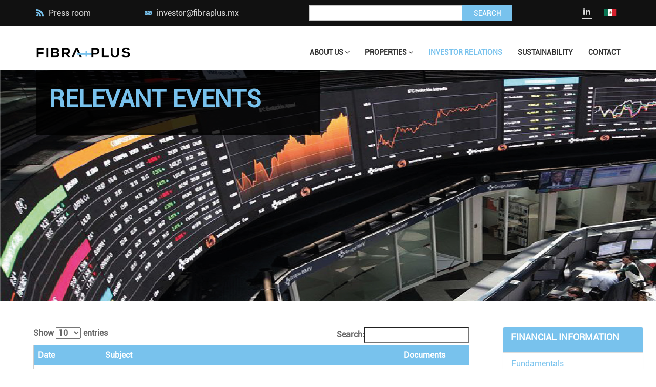

--- FILE ---
content_type: text/html; charset=utf-8
request_url: https://www.fibraplus.mx/en/financiera/eventos_relevantes
body_size: 92593
content:
<!DOCTYPE html>
<html>
<head>
  <title>Fibraplus</title>
  <meta name="csrf-param" content="authenticity_token" />
<meta name="csrf-token" content="8wsm2bTUAV27dfomUb8FA4mIJS4yzxnwuueOv9DAmuL5fkKm+kiZk1S3TQF7lclya/+rovjZsCxE2o8Q1fMlrA==" />
  <link rel="icon" type="image/x-icon" href="/assets/favicon-2bc9b360de198b84dfd84d28299a046d0e2ebc03ebd8c9394c4a402801fd1968.png" />
  <link rel="stylesheet" href="/assets/application-7bfd1f33060735097f9177a513390af2bc1b5d8afafce5ba9aeae437ee61e0bf.css" media="screen" />
  <script>var locale = "en";</script>
  
</head>

<body>
<div id="preloader"></div>

<!-- Main Heder Start -->
<section class="at-main-herader-sec">
  <!-- Header top start -->
  <div class="at-header-topbar">
    <div class="container">
      <div class="row">
        <div id="sala" class="col-lg-2 col-md-2 col-sm-3 col-xs-6 at-full-wd480">
          <a href="/en/static/sala_prensa" style="color:#dcdcdc"><i class="icofont icofont-rss-feed"></i>
            Press room</a>
        </div>
        <div class="col-lg-2 col-md-3 col-sm-3 col-xs-6 at-full-wd480">
          <p class="at-respo-right"><i class="icofont icofont-email"></i>
            <a href="mailto:investor@fibraplus.mx">investor@fibraplus.mx</a>
          </p>
        </div>
        <div class="col-xs-1 visible-md visible-lg"></div>
        <div class="ml-30 col-xs-12 col-sm-5 col-md-5 buscar">
          <form class="input-group" action="/en/search" accept-charset="UTF-8" method="post"><input name="utf8" type="hidden" value="&#x2713;" autocomplete="off" /><input type="hidden" name="authenticity_token" value="gThSCn+Yf0Ye7C6edMLpA+04cDn8Bn1PD64RuvA2d+FB6c0dmVFsMiRhZYRMq18t8d+yQ4X6orCkIgGQKy1N7g==" autocomplete="off" />
            <div class="form-group">
              <input class="form-control" name="q" type="text" style="max-height: 30px;">
            </div>
            <span class="input-group-btn">
                                            <button id="btn-submit" style="max-height: 30px; padding: 6px 22px;" class="mr-60 btn btn-default at-sub-btn hvr-bounce-to-right" type="submit">
                                              Search
                                            </button>
                                          </span>
</form>        </div>
      </div>
    </div>

    <div class="at-social text-left customlinked" style="left: -6%;position: relative;">
      <ul id="esp">
        <li>
          <a href="https://www.linkedin.com/company/fibraplus/" target="_blank"><i class="fa fa-linkedin" aria-hidden="true"></i></a>
        </li>
        <!--   aquí va lenguaje --->
            <li><a href="/es/financiera/eventos_relevantes"><img src="/assets/esp-6c98d1655092a4d22751109cb014cb200847866e3430a506d7c911b8173890f8.png" /></a></li>
      </ul>
    </div>
  </div>
  <!-- Header top end -->

  <!-- Header navbar start -->

  <div class="at-navbar fixed-header">
    <div class="container">
      <div class="row">
        <div class="col-md-12">
          <nav class="navbar navbar-default">
            <div class="navbar-header">
              <button type="button" class="navbar-toggle collapsed" data-toggle="collapse" data-target="#bs-example-navbar-collapse-1" aria-expanded="false">
                <span class="sr-only">Toggle navigation</span>
                <span class="icon-bar"></span>
                <span class="icon-bar"></span>
                <span class="icon-bar"></span>
              </button>
                <a class="navbar-brand" href="/en"><img src="https://www.fibraplus.mx/assets/logo-ac8448f5d0f07d694dcc279f63a101071a518afcde42e3b4e59bd93002aef3b1.png" alt=""></a>
            </div>
            <div class="collapse navbar-collapse" id="bs-example-navbar-collapse-1" data-hover="dropdown" data-animations="fadeInUp">
              <ul class="nav navbar-nav navbar-right">
                <li class="dropdown ">
                  <a href="#" class="dropdown-toggle" data-toggle="dropdown" role="button" aria-haspopup="true" aria-expanded="false">About Us
                    <i class="fa fa-angle-down" aria-hidden="true"></i></a>
                  <ul class="dropdown-menu">
                    <li><a href="/en/nosotros/quienes_somos">Profile</a>
                    </li>
                    <li><a href="/en/nosotros/historia">History</a></li>
                    <li>
                      <a href="/en/nosotros/equipo_directivo">Management</a>
                    </li>
                    <li><a href="/en/nosotros/estrategia">Strategy and business model</a>
                    </li>
<!--                    <li>-->
<!--                      <a href=""></a>-->
<!--                    </li>-->
                  </ul>
                </li>
                <li class="dropdown ">
                  <a href="#" class="dropdown-toggle" data-toggle="dropdown" role="button" aria-haspopup="true" aria-expanded="false">Properties
                    <i class="fa fa-angle-down" aria-hidden="true"></i></a>
                  <ul class="dropdown-menu">
                    <li>
                      <a href="/en/propiedades/descripcion">Description</a>
                    </li>
                    <li>
                      <a href="/en/propiedades/portafolio">Portfolio</a>
                    </li>
                  </ul>
                </li>
                <li class="active">
                  <a href="/en/static/inversionistas">Investor relations</a>
                </li>
                 
                <li class="">
                  <a href=" https://fplus-esg.investorcloud3.net/es/">Sustainability</a>
                  <!--  
                  <ul class="dropdown-menu">
                    <li>
                      <a href="/en/static/sostenibilidad">SUSTAINABILITY REPORT</a>
                    </li>
                    <li>
                      <a href="https://investorcloud.s3.amazonaws.com/fibraplus/GobiernoCorporativo/Documentos/Codigo-etica-transparencia.pdf" target="_blank">Code of Ethics</a>
                    </li>
                    <li>
                      <a href="/en/static/responsabilidad_social">Social Responsibility</a>
                    </li>
                    <li>
                      <a href="/en/static/gobierno_corporativo">Corporate Governance</a>
                    </li>
                  </ul>
                  -->
                </li>               


                <li class="">
                  <a href="/en/static/contacto">Contact</a></li>
              </ul>
            </div>
          </nav>
        </div>
      </div>
    </div>
  </div>
  <!-- Header navbar end -->
</section>

<!-- Main Heder End -->

<!-- Inner page heading start from here -->
<section id="at-inner-title-sec" style="background-image: url(https://www.fibraplus.mx/assets/headers/inversionistas-47e4a4644bd295d675af6b7f732293ca9663e52bdc0c323c5d7a353e13137ef1.jpg); background-repeat: no-repeat !important;">
  <div class="container">
    <div class="row">
      <div class="col-md-6 col-sm-6">
        <div class="at-inner-title-box">
          <h2>Relevant events</h2>
<!--          <p><a href="#"></a> <i class="fa fa-angle-double-right" aria-hidden="true"></i> <a href="#"></a>-->
<!--          </p>-->
        </div>

      </div>
<!--      <div class="col-md-6 col-sm-6">-->
<!--        <img src="" alt="">-->
<!--      </div>-->
    </div>
    <br>
  </div>
</section>
<!-- Inner page heading end -->
<div class="row sidbar_content" style="margin-right: 0; ">
  <div class="col-md-9">
    <div class="row">
      <div class="col-md-12">
        <div style="padding-left: 40px;">
          

<section style="padding-top: 40px">
  <div class="container">
    <div class="col-md-12">
      <table class="table no-border border-tablas" id="datatable" cellspacing="0" width="100%">
        <thead class="thead-blue">
        <tr>
          <th class="col-md-2">Date</th>
          <th class="col-md-8">Subject</th>
          <th class="col-md-2">Documents</th>
        </tr>
        </thead>
        <tbody>
          <tr>
            <td>2025-12-09</td>
            <td>
              Unusual trading activity of the securities representing FPLUS
            </td>
            <td>
                </br>
                <i class="fa fa-download"></i>
                <a href="https://investorcloud.s3.amazonaws.com/fibraplus/InformacionFinanciera/EventosRelevantes/2025-12-09-Movimientos.pdf" target="_blank">Press Release</a></br>
            </td>
          </tr>
          <tr>
            <td>2025-12-05</td>
            <td>
              Unusual trading activity of the securities representing FPLUS
            </td>
            <td>
                </br>
                <i class="fa fa-download"></i>
                <a href="https://investorcloud.s3.amazonaws.com/fibraplus/InformacionFinanciera/EventosRelevantes/2025-12-05-Movimientos.pdf" target="_blank">Press Release</a></br>
            </td>
          </tr>
          <tr>
            <td>2025-12-04</td>
            <td>
              Unusual trading activity of the securities representing FPLUS
            </td>
            <td>
                </br>
                <i class="fa fa-download"></i>
                <a href="https://investorcloud.s3.amazonaws.com/fibraplus/InformacionFinanciera/EventosRelevantes/2025-12-04-Movimientos.pdf" target="_blank">Press Release</a></br>
            </td>
          </tr>
          <tr>
            <td>2025-10-28</td>
            <td>
              Retransmission of information FIBRA PLUS
            </td>
            <td>
                </br>
                <i class="fa fa-download"></i>
                <a href="https://investorcloud.s3.amazonaws.com/fibraplus/InformacionFinanciera/EventosRelevantes/2025-10-28-Retransmision.pdf" target="_blank">Press Release</a></br>
            </td>
          </tr>
          <tr>
            <td>2025-10-28</td>
            <td>
              Fibra Plus announces the release of its 3Q25 Report
            </td>
            <td>
                <i class="fa fa-download"></i>
                <a href="http://cdn.investorcloud.net/fibraplus/InformacionFinanciera/ReportesTrimestrales/2025-3T25-en.pdf" target="_blank">BMV Filing</a>
            </td>
          </tr>
          <tr>
            <td>2025-10-21</td>
            <td>
              3Q25 Earnings Release and Conference Call Schedule
            </td>
            <td>
                </br>
                <i class="fa fa-download"></i>
                <a href="http://cdn.investorcloud.net/fibraplus/InformacionFinanciera/EventosRelevantes/2025-10-21-invitacion-cc3t25-en.pdf" target="_blank">Press Release</a></br>
            </td>
          </tr>
          <tr>
            <td>2025-08-18</td>
            <td>
              Unusual trading activity of the securities representing FPLUS
            </td>
            <td>
                </br>
                <i class="fa fa-download"></i>
                <a href="https://investorcloud.s3.amazonaws.com/fibraplus/InformacionFinanciera/EventosRelevantes/2025-08-18-Movimientos.pdf" target="_blank">Press Release</a></br>
            </td>
          </tr>
          <tr>
            <td>2025-07-28</td>
            <td>
              Fibra Plus announces the release of its 2Q25 Report
            </td>
            <td>
                <i class="fa fa-download"></i>
                <a href="http://cdn.investorcloud.net/fibraplus/InformacionFinanciera/ReportesTrimestrales/2025-2T25_.pdf" target="_blank">BMV Filing</a>
            </td>
          </tr>
          <tr>
            <td>2025-07-14</td>
            <td>
              2Q25 Earnings Release and Conference Call Schedule
            </td>
            <td>
                </br>
                <i class="fa fa-download"></i>
                <a href="http://cdn.investorcloud.net/fibraplus/InformacionFinanciera/EventosRelevantes/2025-04-24-invitacion-cc1t25-en.pdf" target="_blank">Press Release</a></br>
            </td>
          </tr>
          <tr>
            <td>2025-05-21</td>
            <td>
              Retransmission of information FPLUS
            </td>
            <td>
                </br>
                <i class="fa fa-download"></i>
                <a href="https://investorcloud.s3.amazonaws.com/fibraplus/InformacionFinanciera/EventosRelevantes/2025-05-21-Evento-Relevante.pdf" target="_blank">Press Release</a></br>
            </td>
          </tr>
          <tr>
            <td>2025-04-30</td>
            <td>
              Fibra Plus announces the release of its 1Q25 Report
            </td>
            <td>
                <i class="fa fa-download"></i>
                <a href="http://cdn.investorcloud.net/fibraplus/InformacionFinanciera/ReportesTrimestrales/2025-1T25-en.pdf" target="_blank">BMV Filing</a>
            </td>
          </tr>
          <tr>
            <td>2025-04-24</td>
            <td>
              1Q25 Earnings Release and Conference Call Schedule
            </td>
            <td>
                </br>
                <i class="fa fa-download"></i>
                <a href="http://cdn.investorcloud.net/fibraplus/InformacionFinanciera/EventosRelevantes/2025-04-24-invitacion-cc1t25-en.pdf" target="_blank">Press Release</a></br>
            </td>
          </tr>
          <tr>
            <td>2025-02-18</td>
            <td>
              Fibra Plus announces the release of its 4Q24 Report
            </td>
            <td>
                <i class="fa fa-download"></i>
                <a href="http://cdn.investorcloud.net/fibraplus/InformacionFinanciera/ReportesTrimestrales/2024-4T24-en-VF2.pdf" target="_blank">BMV Filing</a>
            </td>
          </tr>
          <tr>
            <td>2025-02-12</td>
            <td>
              4Q24 Earnings Release and Conference Call Schedule
            </td>
            <td>
                </br>
                <i class="fa fa-download"></i>
                <a href="http://cdn.investorcloud.net/fibraplus/InformacionFinanciera/EventosRelevantes/2025-02-12-invitacion-cc4t24-en.pdf" target="_blank">Press Release</a></br>
            </td>
          </tr>
          <tr>
            <td>2025-01-24</td>
            <td>
              Unusual trading activity of the securities representing FPLUS
            </td>
            <td>
                </br>
                <i class="fa fa-download"></i>
                <a href="https://investorcloud.s3.amazonaws.com/fibraplus/InformacionFinanciera/EventosRelevantes/2025-01-25-Evento-Relevante.pdf" target="_blank">Press Release</a></br>
            </td>
          </tr>
          <tr>
            <td>2025-01-15</td>
            <td>
              Fibra Plus prepares for 2025 with a strengthened financial structure and the success of its deinvestment program, setting the basis for its robust growth plan next year
            </td>
            <td>
                </br>
                <i class="fa fa-download"></i>
                <a href="https://investorcloud.s3.amazonaws.com/fibraplus/InformacionFinanciera/EventosRelevantes/2025-01-15-Evento-Relevante.pdf" target="_blank">Press Release</a></br>
            </td>
          </tr>
          <tr>
            <td>2024-12-20</td>
            <td>
              Unusual trading activity of the securities representing FPLUS
            </td>
            <td>
                </br>
                <i class="fa fa-download"></i>
                <a href="https://investorcloud.s3.amazonaws.com/fibraplus/InformacionFinanciera/EventosRelevantes/2024-12-20-Movimientos.pdf" target="_blank">Press Release</a></br>
            </td>
          </tr>
          <tr>
            <td>2024-10-29</td>
            <td>
              Fibra Plus announces the release of its 3Q24 Report
            </td>
            <td>
                <i class="fa fa-download"></i>
                <a href="http://cdn.investorcloud.net/fibraplus/InformacionFinanciera/ReportesTrimestrales/2024-3T24.pdf" target="_blank">BMV Filing</a>
            </td>
          </tr>
          <tr>
            <td>2024-10-14</td>
            <td>
              3Q24 Earnings Release and Conference Call Schedule
            </td>
            <td>
                </br>
                <i class="fa fa-download"></i>
                <a href="http://cdn.investorcloud.net/fibraplus/InformacionFinanciera/EventosRelevantes/2024-10-30-invitacion-cc3t24-en.pdf" target="_blank">Press Release</a></br>
            </td>
          </tr>
          <tr>
            <td>2024-10-09</td>
            <td>
              Fibra Plus announces the renovation of the Market Maker
            </td>
            <td>
                </br>
                <i class="fa fa-download"></i>
                <a href="https://investorcloud.s3.amazonaws.com/fibraplus/InformacionFinanciera/EventosRelevantes/renovación-formador-mercado-bmv.pdf" target="_blank">Press Release</a></br>
            </td>
          </tr>
          <tr>
            <td>2024-08-01</td>
            <td>
              Publication of the Sustainability Report 2023
            </td>
            <td>
                <i class="fa fa-download"></i>
                <a href="https://investorcloud.s3.amazonaws.com/fibraplus/InformacionFinanciera/InformesAnuales/2023-Informe-Anual-Sostenibilidad-.pdf" target="_blank">BMV Filing</a>
            </td>
          </tr>
          <tr>
            <td>2024-07-25</td>
            <td>
              FPLUS reports a cumulative net income of Ps.272.0 million, an occupancy rate of 94.76% and an expansion in ION margins.
            </td>
            <td>
                <i class="fa fa-download"></i>
                <a href="https://cdn.investorcloud.net/fibraplus/InformacionFinanciera/ReportesTrimestrales/2024-2T24-en.pdf" target="_blank">BMV Filing</a>
            </td>
          </tr>
          <tr>
            <td>2024-06-04</td>
            <td>
              Update of the registration in the national securities registry of the real estate trust certificates with ticker symbol FPLUS 16 (the CBFIs) in connection with the issuance of 600,000,000 additional CBFIs and the cancellation of 5,596,431 CBFIs
            </td>
            <td>
                </br>
                <i class="fa fa-download"></i>
                <a href="https://investorcloud.s3.amazonaws.com/fibraplus/InformacionFinanciera/EventosRelevantes/2024-06-04-actualizacion-inscripcion-CBFI.pdf" target="_blank">Press Release</a></br>
            </td>
          </tr>
          <tr>
            <td>2024-05-27</td>
            <td>
              Refiling
            </td>
            <td>
                <i class="fa fa-download"></i>
                <a href="https://investorcloud.s3.amazonaws.com/fibraplus/InformacionFinanciera/EventosRelevantes/2024-05-27-Retransmisión-Anual-BMV.pdf" target="_blank">BMV Filing</a>
            </td>
          </tr>
          <tr>
            <td>2024-05-27</td>
            <td>
              Changes in the Organizational Structure
            </td>
            <td>
                <i class="fa fa-download"></i>
                <a href="https://investorcloud.s3.amazonaws.com/fibraplus/InformacionFinanciera/EventosRelevantes/2024-05-27-Cambios-Estructura-Organizacional.pdf" target="_blank">BMV Filing</a>
            </td>
          </tr>
          <tr>
            <td>2024-05-08</td>
            <td>
              Unusual trading activity of the securities representing FPLUS
            </td>
            <td>
                <i class="fa fa-download"></i>
                <a href="https://investorcloud.s3.amazonaws.com/fibraplus/InformacionFinanciera/EventosRelevantes/2024-05-08-Movimientos.pdf" target="_blank">BMV Filing</a>
            </td>
          </tr>
          <tr>
            <td>2024-05-06</td>
            <td>
              Fibra Plus announces the release of its report for the 4Q23 Dictaminated
            </td>
            <td>
                <i class="fa fa-download"></i>
                <a href="https://investorcloud.s3.amazonaws.com/fibraplus/InformacionFinanciera/EventosRelevantes/2024-05-06-anuncio-reporte-BMV.pdf" target="_blank">BMV Filing</a>
            </td>
          </tr>
          <tr>
            <td>2024-04-30</td>
            <td>
              Fibra Plus announces the release of its 2023 annual report
            </td>
            <td>
                <i class="fa fa-download"></i>
                <a href="https://investorcloud.s3.amazonaws.com/fibraplus/InformacionFinanciera/EventosRelevantes/2024-04-30-anuncio-reporte-BMV.pdf" target="_blank">BMV Filing</a>
            </td>
          </tr>
          <tr>
            <td>2024-04-29</td>
            <td>
              FPLUS records a net income of $409 million pesos, an occupancy rate of 93.9% and an ION margin expansion of 784 BP
            </td>
            <td>
                <i class="fa fa-download"></i>
                <a href="http://cdn.investorcloud.net/fibraplus/InformacionFinanciera/EventosRelevantes/2024-04-29-Evento_1T24.pdf" target="_blank">BMV Filing</a>
            </td>
          </tr>
          <tr>
            <td>2024-04-16</td>
            <td>
              Statement regarding media reports related to a possible tender offer of TERRAFINA
            </td>
            <td>
                <i class="fa fa-download"></i>
                <a href="https://investorcloud.s3.amazonaws.com/fibraplus/InformacionFinanciera/EventosRelevantes/2024-04-16-Aclaración-notas-periodísticas-BMV.pdf" target="_blank">BMV Filing</a>
                </br>
                <i class="fa fa-download"></i>
                <a href="https://investorcloud.s3.amazonaws.com/fibraplus/InformacionFinanciera/EventosRelevantes/2024-04-16-Aclaración-notas-periodísticas.pdf" target="_blank">Press Release</a></br>
            </td>
          </tr>
          <tr>
            <td>2024-04-12</td>
            <td>
              Unusual trading activity of the securities representing FPLUS
            </td>
            <td>
                <i class="fa fa-download"></i>
                <a href="https://investorcloud.s3.amazonaws.com/fibraplus/InformacionFinanciera/EventosRelevantes/2024-04-12-Movimientos_BMV.pdf" target="_blank">BMV Filing</a>
            </td>
          </tr>
          <tr>
            <td>2024-03-12</td>
            <td>
              Refiling
            </td>
            <td>
                <i class="fa fa-download"></i>
                <a href="https://investorcloud.s3.amazonaws.com/fibraplus/InformacionFinanciera/EventosRelevantes/2024-03-12-Retransmision_4T23_BMV.pdf" target="_blank">BMV Filing</a>
                </br>
                <i class="fa fa-download"></i>
                <a href="https://investorcloud.s3.amazonaws.com/fibraplus/InformacionFinanciera/EventosRelevantes/2024-03-12-Retransmision_4T23-.pdf" target="_blank">Press Release</a></br>
            </td>
          </tr>
          <tr>
            <td>2024-03-07</td>
            <td>
              Unusual trading activity of the securities representing FPLUS
            </td>
            <td>
                <i class="fa fa-download"></i>
                <a href="https://investorcloud.s3.amazonaws.com/fibraplus/InformacionFinanciera/EventosRelevantes/2024-03-07-Movimientos_BMV.pdf" target="_blank">BMV Filing</a>
                </br>
                <i class="fa fa-download"></i>
                <a href="https://investorcloud.s3.amazonaws.com/fibraplus/InformacionFinanciera/EventosRelevantes/2024-03-07-Movimientos.pdf" target="_blank">Press Release</a></br>
            </td>
          </tr>
          <tr>
            <td>2024-02-27</td>
            <td>
              FPLUS Ends 2023 managing assets for more than Ps.17,000 million, with a net income of ~500 million pesos and records an occupancy rate of 94.1%
            </td>
            <td>
                <i class="fa fa-download"></i>
                <a href="https://investorcloud.s3.amazonaws.com/fibraplus/InformacionFinanciera/EventosRelevantes/2024-02-27-Evento_4T23_BMV.pdf" target="_blank">BMV Filing</a>
                </br>
                <i class="fa fa-download"></i>
                <a href="https://investorcloud.s3.amazonaws.com/fibraplus/InformacionFinanciera/EventosRelevantes/2024-02-27-Evento_4T23.pdf" target="_blank">Press Release</a></br>
            </td>
          </tr>
          <tr>
            <td>2024-01-22</td>
            <td>
              Unusual trading activity of the securities representing FPLUS
            </td>
            <td>
                </br>
                <i class="fa fa-download"></i>
                <a href="https://investorcloud.s3.amazonaws.com/fibraplus/InformacionFinanciera/EventosRelevantes/2024-01-22-Movimientos.pdf" target="_blank">Press Release</a></br>
            </td>
          </tr>
          <tr>
            <td>2024-01-18</td>
            <td>
              Fibra Plus Relevant Event
            </td>
            <td>
                <i class="fa fa-download"></i>
                <a href="https://investorcloud.s3.amazonaws.com/fibraplus/InformacionFinanciera/EventosRelevantes/2024-01-18-Adquision_CBFI_FIBRAHD15_BMV.pdf" target="_blank">BMV Filing</a>
                </br>
                <i class="fa fa-download"></i>
                <a href="https://investorcloud.s3.amazonaws.com/fibraplus/InformacionFinanciera/EventosRelevantes/2024-01-18-Adquision_CBFI_FIBRAHD15.pdf" target="_blank">Press Release</a></br>
            </td>
          </tr>
          <tr>
            <td>2024-01-02</td>
            <td>
              Unusual trading activity of the securities representing FPLUS
            </td>
            <td>
                <i class="fa fa-download"></i>
                <a href="https://investorcloud.s3.amazonaws.com/fibraplus/InformacionFinanciera/EventosRelevantes/2024-01-02-Movimientos_BMV.pdf" target="_blank">BMV Filing</a>
                </br>
                <i class="fa fa-download"></i>
                <a href="https://investorcloud.s3.amazonaws.com/fibraplus/InformacionFinanciera/EventosRelevantes/2024-01-02-Movimientos.pdf" target="_blank">Press Release</a></br>
            </td>
          </tr>
          <tr>
            <td>2023-12-11</td>
            <td>
              Unusual trading activity of the securities representing FPLUS
            </td>
            <td>
                <i class="fa fa-download"></i>
                <a href="https://investorcloud.s3.amazonaws.com/fibraplus/InformacionFinanciera/EventosRelevantes/2023-12-11-Movimientos_BMV.pdf" target="_blank">BMV Filing</a>
                </br>
                <i class="fa fa-download"></i>
                <a href="https://investorcloud.s3.amazonaws.com/fibraplus/InformacionFinanciera/EventosRelevantes/2023-12-11-Movimientos.pdf" target="_blank">Press Release</a></br>
            </td>
          </tr>
          <tr>
            <td>2023-10-24</td>
            <td>
              CNBV authorizes debt issuance program for Fibra Plus
            </td>
            <td>
                <i class="fa fa-download"></i>
                <a href="https://investorcloud.s3.amazonaws.com/fibraplus/InformacionFinanciera/EventosRelevantes/evento-emision-deuda-bmv.pdf" target="_blank">BMV Filing</a>
                </br>
                <i class="fa fa-download"></i>
                <a href="https://investorcloud.s3.amazonaws.com/fibraplus/InformacionFinanciera/EventosRelevantes/2023-10-24-Emision.pdf" target="_blank">Press Release</a></br>
            </td>
          </tr>
          <tr>
            <td>2023-08-01</td>
            <td>
              Fibra Plus announces the release of its 2022 annual sustainability report
            </td>
            <td>
                <i class="fa fa-download"></i>
                <a href="https://www.bmv.com.mx/docs-pub/visor/visorXbrl.html?docins=../eventfid/eventfid_1300571_f1110_1.zip#/visorXbrlf" target="_blank">BMV Filing</a>
            </td>
          </tr>
          <tr>
            <td>2023-07-07</td>
            <td>
              Unusual trading activity of the securities representing FPLUS
            </td>
            <td>
                </br>
                <i class="fa fa-download"></i>
                <a href="https://investorcloud.s3.amazonaws.com/fibraplus/InformacionFinanciera/EventosRelevantes/2023-07-07-Movimientos.pdf" target="_blank">Press Release</a></br>
            </td>
          </tr>
          <tr>
            <td>2023-07-07</td>
            <td>
              Fibra Plus announces designation of Market Maker
            </td>
            <td>
                <i class="fa fa-download"></i>
                <a href="https://investorcloud.s3.amazonaws.com/fibraplus/InformacionFinanciera/EventosRelevantes/evento-formador-mercado-bmv.pdf" target="_blank">BMV Filing</a>
                </br>
                <i class="fa fa-download"></i>
                <a href="https://investorcloud.s3.amazonaws.com/fibraplus/InformacionFinanciera/EventosRelevantes/evento-formador-mercado.pdf" target="_blank">Press Release</a></br>
            </td>
          </tr>
          <tr>
            <td>2023-05-04</td>
            <td>
              Fibra Plus announces the release of its report for the 4QDictaminated
            </td>
            <td>
                <i class="fa fa-download"></i>
                <a href="https://investorcloud.s3.amazonaws.com/fibraplus/InformacionFinanciera/EventosRelevantes/2023-05-04-anuncio-reporte-BMV.pdf" target="_blank">BMV Filing</a>
            </td>
          </tr>
          <tr>
            <td>2023-05-02</td>
            <td>
              Fibra Plus announces the release of its 2022 annual report
            </td>
            <td>
                <i class="fa fa-download"></i>
                <a href="https://investorcloud.s3.amazonaws.com/fibraplus/InformacionFinanciera/EventosRelevantes/2023-05-02-anuncio-reporte-BMV.pdf" target="_blank">BMV Filing</a>
            </td>
          </tr>
          <tr>
            <td>2023-04-21</td>
            <td>
              Fibra Plus announces payment of capital reimbursement distribution
            </td>
            <td>
                <i class="fa fa-download"></i>
                <a href="https://investorcloud.s3.amazonaws.com/fibraplus/InformacionFinanciera/EventosRelevantes/2023-04-21-Pago-Distribucion-BMV.pdf" target="_blank">BMV Filing</a>
                </br>
                <i class="fa fa-download"></i>
                <a href="https://investorcloud.s3.amazonaws.com/fibraplus/InformacionFinanciera/EventosRelevantes/2023-04-21-Pago-Distribucion.pdf" target="_blank">Press Release</a></br>
            </td>
          </tr>
          <tr>
            <td>2023-04-10</td>
            <td>
              Unusual trading activity of the securities representing FPLUS
            </td>
            <td>
                <i class="fa fa-download"></i>
                <a href="https://investorcloud.s3.amazonaws.com/fibraplus/InformacionFinanciera/EventosRelevantes/2023-04-10-Movimientos-BMV.pdf" target="_blank">BMV Filing</a>
                </br>
                <i class="fa fa-download"></i>
                <a href="https://investorcloud.s3.amazonaws.com/fibraplus/InformacionFinanciera/EventosRelevantes/2023-04-10-Movimientos.pdf" target="_blank">Press Release</a></br>
            </td>
          </tr>
          <tr>
            <td>2023-02-08</td>
            <td>
              Unusual trading activity of the securities representing FPLUS
            </td>
            <td>
                <i class="fa fa-download"></i>
                <a href="https://investorcloud.s3.amazonaws.com/fibraplus/InformacionFinanciera/EventosRelevantes/2023-02-08-Movimientos-BMV.pdf" target="_blank">BMV Filing</a>
                </br>
                <i class="fa fa-download"></i>
                <a href="https://investorcloud.s3.amazonaws.com/fibraplus/InformacionFinanciera/EventosRelevantes/2023-02-08-Movimientos.pdf" target="_blank">Press Release</a></br>
            </td>
          </tr>
          <tr>
            <td>2023-02-07</td>
            <td>
              Notice of Results - Second Phase of the Preference Period
            </td>
            <td>
                <i class="fa fa-download"></i>
                <a href="https://investorcloud.s3.amazonaws.com/fibraplus/InformacionFinanciera/EventosRelevantes/2023-02-07-Aviso-BMV.pdf" target="_blank">BMV Filing</a>
                </br>
                <i class="fa fa-download"></i>
                <a href="https://investorcloud.s3.amazonaws.com/fibraplus/InformacionFinanciera/EventosRelevantes/2023-02-07-Aviso.pdf" target="_blank">Press Release</a></br>
            </td>
          </tr>
          <tr>
            <td>2023-01-20</td>
            <td>
              Second Phase - Preferred Subscription Rights
            </td>
            <td>
                <i class="fa fa-download"></i>
                <a href="https://investorcloud.s3.amazonaws.com/fibraplus/InformacionFinanciera/EventosRelevantes/2023-01-20-Aviso-BMV.pdf" target="_blank">BMV Filing</a>
                </br>
                <i class="fa fa-download"></i>
                <a href="https://investorcloud.s3.amazonaws.com/fibraplus/InformacionFinanciera/EventosRelevantes/2023-01-20-Aviso.pdf" target="_blank">Press Release</a></br>
            </td>
          </tr>
          <tr>
            <td>2023-01-19</td>
            <td>
              Notice of Results - First Phase of the Preference Period
            </td>
            <td>
                <i class="fa fa-download"></i>
                <a href="https://investorcloud.s3.amazonaws.com/fibraplus/InformacionFinanciera/EventosRelevantes/2023-01-19-Aviso-BMV.pdf" target="_blank">BMV Filing</a>
                </br>
                <i class="fa fa-download"></i>
                <a href="https://investorcloud.s3.amazonaws.com/fibraplus/InformacionFinanciera/EventosRelevantes/2023-01-19-Aviso.pdf" target="_blank">Press Release</a></br>
            </td>
          </tr>
          <tr>
            <td>2023-01-09</td>
            <td>
              Preferred Subscription Rights - First Phase
            </td>
            <td>
                <i class="fa fa-download"></i>
                <a href="https://investorcloud.s3.amazonaws.com/fibraplus/InformacionFinanciera/EventosRelevantes/2023-01-09-Suscripcion-BMV.pdf" target="_blank">BMV Filing</a>
                </br>
                <i class="fa fa-download"></i>
                <a href="https://investorcloud.s3.amazonaws.com/fibraplus/InformacionFinanciera/EventosRelevantes/2023-01-09-Suscripcion.pdf" target="_blank">Press Release</a></br>
            </td>
          </tr>
          <tr>
            <td>2022-12-19</td>
            <td>
              Refiling
            </td>
            <td>
                <i class="fa fa-download"></i>
                <a href="https://investorcloud.s3.amazonaws.com/fibraplus/InformacionFinanciera/EventosRelevantes/2022-12-19-Retransmision-BMV.pdf" target="_blank">BMV Filing</a>
                </br>
                <i class="fa fa-download"></i>
                <a href="https://investorcloud.s3.amazonaws.com/fibraplus/InformacionFinanciera/EventosRelevantes/2022-12-19-Retransmision.pdf" target="_blank">Press Release</a></br>
            </td>
          </tr>
          <tr>
            <td>2022-11-24</td>
            <td>
              Fibra Plus and Fibra HD formalize a syndicated credit facility
            </td>
            <td>
                <i class="fa fa-download"></i>
                <a href="https://investorcloud.s3.amazonaws.com/fibraplus/InformacionFinanciera/EventosRelevantes/2022-11-24-Credito-BMV.pdf" target="_blank">BMV Filing</a>
                </br>
                <i class="fa fa-download"></i>
                <a href="https://investorcloud.s3.amazonaws.com/fibraplus/InformacionFinanciera/EventosRelevantes/2022-11-24-Credito.pdf" target="_blank">Press Release</a></br>
            </td>
          </tr>
          <tr>
            <td>2022-11-08</td>
            <td>
              Fibra Plus and Fibra HD formalize a syndicated credit facility
            </td>
            <td>
                <i class="fa fa-download"></i>
                <a href="https://investorcloud.s3.amazonaws.com/fibraplus/InformacionFinanciera/EventosRelevantes/2022-11-08-credito-BMV.pdf" target="_blank">BMV Filing</a>
                </br>
                <i class="fa fa-download"></i>
                <a href="https://investorcloud.s3.amazonaws.com/fibraplus/InformacionFinanciera/EventosRelevantes/2022-11-08-credito.pdf" target="_blank">Press Release</a></br>
            </td>
          </tr>
          <tr>
            <td>2022-07-26</td>
            <td>
              Fibra Plus presents operating efficiencies resulting from synergies with Fibra HD and obtains 829.2 million pesos through the successful subscription of 116.3 million CBFIS
            </td>
            <td>
                <i class="fa fa-download"></i>
                <a href="https://investorcloud.s3.amazonaws.com/fibraplus/InformacionFinanciera/EventosRelevantes/2022-07-26-suscripcion-BMV.pdf" target="_blank">BMV Filing</a>
            </td>
          </tr>
          <tr>
            <td>2022-06-20</td>
            <td>
              Fibra Plus is included in the S&amp;P/ BMV FIBRAS Index
            </td>
            <td>
                <i class="fa fa-download"></i>
                <a href="https://investorcloud.s3.amazonaws.com/fibraplus/InformacionFinanciera/EventosRelevantes/2022-06-20-indice-BMV.pdf" target="_blank">BMV Filing</a>
                </br>
                <i class="fa fa-download"></i>
                <a href="https://investorcloud.s3.amazonaws.com/fibraplus/InformacionFinanciera/EventosRelevantes/2022-06-20-indice.pdf" target="_blank">Press Release</a></br>
            </td>
          </tr>
          <tr>
            <td>2022-06-17</td>
            <td>
              Unusual movements in the trading of Fibra Plus CBFI&#39;s
            </td>
            <td>
                <i class="fa fa-download"></i>
                <a href="https://investorcloud.s3.amazonaws.com/fibraplus/InformacionFinanciera/EventosRelevantes/2022-06-17-movimientos-BMV.pdf" target="_blank">BMV Filing</a>
                </br>
                <i class="fa fa-download"></i>
                <a href="https://investorcloud.s3.amazonaws.com/fibraplus/InformacionFinanciera/EventosRelevantes/2022-06-17-movimientos.pdf" target="_blank">Press Release</a></br>
            </td>
          </tr>
          <tr>
            <td>2022-05-16</td>
            <td>
              Price, volume and cumulative return on Fibra Plus CBFI ́s.
            </td>
            <td>
                <i class="fa fa-download"></i>
                <a href="https://investorcloud.s3.amazonaws.com/fibraplus/InformacionFinanciera/EventosRelevantes/2022-05-16-precio-volumen-accion-BMV.pdf" target="_blank">BMV Filing</a>
                </br>
                <i class="fa fa-download"></i>
                <a href="https://investorcloud.s3.amazonaws.com/fibraplus/InformacionFinanciera/EventosRelevantes/2022-05-16-precio-volumen-accion.pdf" target="_blank">Press Release</a></br>
            </td>
          </tr>
          <tr>
            <td>2022-05-06</td>
            <td>
              Reach unusual movements of Fibra Plus CBFI&#39;s
            </td>
            <td>
                <i class="fa fa-download"></i>
                <a href="https://investorcloud.s3.amazonaws.com/fibraplus/InformacionFinanciera/EventosRelevantes/2022-05-06-movimientos-BMV.pdf" target="_blank">BMV Filing</a>
                </br>
                <i class="fa fa-download"></i>
                <a href="https://investorcloud.s3.amazonaws.com/fibraplus/InformacionFinanciera/EventosRelevantes/2022-05-06-movimientos.pdf" target="_blank">Press Release</a></br>
            </td>
          </tr>
          <tr>
            <td>2022-05-05</td>
            <td>
              Unusual movements in the trading of Fibra Plus CBFI&#39;s
            </td>
            <td>
                </br>
                <i class="fa fa-download"></i>
                <a href="https://investorcloud.s3.amazonaws.com/fibraplus/InformacionFinanciera/EventosRelevantes/2022-05-05-movimientos.pdf" target="_blank">Press Release</a></br>
            </td>
          </tr>
          <tr>
            <td>2022-04-28</td>
            <td>
              Fibra Plus announces the publication of 2021 annual report
            </td>
            <td>
                <i class="fa fa-download"></i>
                <a href="https://investorcloud.s3.amazonaws.com/fibraplus/InformacionFinanciera/EventosRelevantes/2022-04-28-anuncio-reporte-anual-BMV.pdf" target="_blank">BMV Filing</a>
                </br>
                <i class="fa fa-download"></i>
                <a href="https://investorcloud.s3.amazonaws.com/fibraplus/InformacionFinanciera/EventosRelevantes/2022-04-28-anuncio-reporte-anual.pdf" target="_blank">Press Release</a></br>
            </td>
          </tr>
          <tr>
            <td>2022-04-22</td>
            <td>
              Fibra Plus announces results of preferred subscription
            </td>
            <td>
                </br>
                <i class="fa fa-download"></i>
                <a href="https://investorcloud.s3.amazonaws.com/fibraplus/InformacionFinanciera/EventosRelevantes/2022-04-22-resultados-suscripcion.pdf" target="_blank">Press Release</a></br>
            </td>
          </tr>
          <tr>
            <td>2022-04-19</td>
            <td>
              Unusual trading activity of the securities representing FPLUS
            </td>
            <td>
                </br>
                <i class="fa fa-download"></i>
                <a href="https://investorcloud.s3.amazonaws.com/fibraplus/InformacionFinanciera/EventosRelevantes/2022-04-19-movimientos-inusitados.pdf" target="_blank">Press Release</a></br>
            </td>
          </tr>
          <tr>
            <td>2022-04-12</td>
            <td>
              Fibra Plus announces modifications to the dates of the second round of preferred subscription
            </td>
            <td>
                </br>
                <i class="fa fa-download"></i>
                <a href="https://investorcloud.s3.amazonaws.com/fibraplus/InformacionFinanciera/EventosRelevantes/2022-04-12-modificaciones-segunda-ronda.pdf" target="_blank">Press Release</a></br>
            </td>
          </tr>
          <tr>
            <td>2022-02-28</td>
            <td>
              Fibra Plus Technical Committee authorizes use of up to 40 million pesos for the repurchase fund
            </td>
            <td>
                </br>
                <i class="fa fa-download"></i>
                <a href="https://investorcloud.s3.amazonaws.com/fibraplus/InformacionFinanciera/EventosRelevantes/2022-02-28-fondo-recompra.pdf" target="_blank">Press Release</a></br>
            </td>
          </tr>
          <tr>
            <td>2021-11-18</td>
            <td>
              Refiling
            </td>
            <td>
                <i class="fa fa-download"></i>
                <a href="http://cdn.investorcloud.net/fibraplus/InformacionFinanciera/EventosRelevantes/2021-11-18-retransmision-BMV.pdf" target="_blank">BMV Filing</a>
                </br>
                <i class="fa fa-download"></i>
                <a href="https://investorcloud.s3.amazonaws.com/fibraplus/InformacionFinanciera/EventosRelevantes/2021-11-18-retransmision.pdf" target="_blank">Press Release</a></br>
            </td>
          </tr>
          <tr>
            <td>2021-10-25</td>
            <td>
              Unusual trading activity of the securities representing FPLUS
            </td>
            <td>
                <i class="fa fa-download"></i>
                <a href="http://cdn.investorcloud.net/fibraplus/InformacionFinanciera/EventosRelevantes/2021-10-25-movimientos-BMV.pdf" target="_blank">BMV Filing</a>
                </br>
                <i class="fa fa-download"></i>
                <a href="http://cdn.investorcloud.net/fibraplus/InformacionFinanciera/EventosRelevantes/2021-10-25-movimientos.pdf" target="_blank">Press Release</a></br>
            </td>
          </tr>
          <tr>
            <td>2021-10-20</td>
            <td>
              Unusual trading activity of the securities representing FPLUS
            </td>
            <td>
                <i class="fa fa-download"></i>
                <a href="http://cdn.investorcloud.net/fibraplus/InformacionFinanciera/EventosRelevantes/2021-10-20-movimientos-BMV.pdf" target="_blank">BMV Filing</a>
                </br>
                <i class="fa fa-download"></i>
                <a href="http://cdn.investorcloud.net/fibraplus/InformacionFinanciera/EventosRelevantes/2021-10-20-movimientos.pdf" target="_blank">Press Release</a></br>
            </td>
          </tr>
          <tr>
            <td>2021-10-14</td>
            <td>
              Results of the offer
            </td>
            <td>
                <i class="fa fa-download"></i>
                <a href="https://investorcloud.s3.amazonaws.com/fibraplus/InformacionFinanciera/EventosRelevantes/2021-10-14-Resultados-de-la-oferta-BMV.pdf" target="_blank">BMV Filing</a>
                </br>
                <i class="fa fa-download"></i>
                <a href="https://investorcloud.s3.amazonaws.com/fibraplus/InformacionFinanciera/EventosRelevantes/2021-10-14-Resultados-de-la-oferta.pdf" target="_blank">Press Release</a></br>
            </td>
          </tr>
          <tr>
            <td>2021-10-07</td>
            <td>
              Modifications to the terms of the offer
            </td>
            <td>
                <i class="fa fa-download"></i>
                <a href="https://investorcloud.s3.amazonaws.com/fibraplus/InformacionFinanciera/EventosRelevantes/2021-10-07-Modificaciones-terminos-de-la-oferta-BMV.pdf" target="_blank">BMV Filing</a>
                </br>
                <i class="fa fa-download"></i>
                <a href="https://investorcloud.s3.amazonaws.com/fibraplus/InformacionFinanciera/EventosRelevantes/2021-10-07-Modificaciones-terminos-de-la-oferta.pdf" target="_blank">Press Release</a></br>
            </td>
          </tr>
          <tr>
            <td>2021-10-07</td>
            <td>
              Exchange ratio
            </td>
            <td>
                <i class="fa fa-download"></i>
                <a href="https://investorcloud.s3.amazonaws.com/fibraplus/InformacionFinanciera/EventosRelevantes/2021-10-07-factor-intercambio-BMV.pdf" target="_blank">BMV Filing</a>
                </br>
                <i class="fa fa-download"></i>
                <a href="https://investorcloud.s3.amazonaws.com/fibraplus/InformacionFinanciera/EventosRelevantes/2021-10-07-factor-intercambio.pdf" target="_blank">Press Release</a></br>
            </td>
          </tr>
          <tr>
            <td>2021-10-05</td>
            <td>
              Results of the initial acceptance period of the Tender Offer
            </td>
            <td>
                <i class="fa fa-download"></i>
                <a href="https://investorcloud.s3.amazonaws.com/fibraplus/InformacionFinanciera/EventosRelevantes/2021-10-05-auerdo-celebracion-sobre-factor-intercambio-BMV.pdf" target="_blank">BMV Filing</a>
                </br>
                <i class="fa fa-download"></i>
                <a href="https://investorcloud.s3.amazonaws.com/fibraplus/InformacionFinanciera/EventosRelevantes/2021-10-05-auerdo-celebracion-sobre-factor-intercambio.pdf" target="_blank">Press Release</a></br>
            </td>
          </tr>
          <tr>
            <td>2021-09-30</td>
            <td>
              Tender offer adjusted exchanger ratio
            </td>
            <td>
                <i class="fa fa-download"></i>
                <a href="https://investorcloud.s3.amazonaws.com/fibraplus/InformacionFinanciera/EventosRelevantes/2021-09-30-OPA-factor-de-intercambio-BMV.pdf" target="_blank">BMV Filing</a>
                </br>
                <i class="fa fa-download"></i>
                <a href="https://investorcloud.s3.amazonaws.com/fibraplus/InformacionFinanciera/EventosRelevantes/2021-09-30-OPA-factor-de-intercambio.pdf" target="_blank">Press Release</a></br>
            </td>
          </tr>
          <tr>
            <td>2021-09-24</td>
            <td>
              Agreement on the trigger of a covenant related to the new exchange ratio
            </td>
            <td>
                <i class="fa fa-download"></i>
                <a href="https://investorcloud.s3.amazonaws.com/fibraplus/InformacionFinanciera/EventosRelevantes/2021-09-24-resultados-aceptacion-OPA-BMV.pdf" target="_blank">BMV Filing</a>
                </br>
                <i class="fa fa-download"></i>
                <a href="https://investorcloud.s3.amazonaws.com/fibraplus/InformacionFinanciera/EventosRelevantes/2021-09-24-resultados-aceptacion-OPA.pdf" target="_blank">Press Release</a></br>
            </td>
          </tr>
          <tr>
            <td>2021-09-14</td>
            <td>
              Public Acquisition Offer
            </td>
            <td>
                <i class="fa fa-download"></i>
                <a href="https://investorcloud.s3.amazonaws.com/fibraplus/InformacionFinanciera/EventosRelevantes/2021-09-14-OPA-BMV.pdf" target="_blank">BMV Filing</a>
                </br>
                <i class="fa fa-download"></i>
                <a href="https://investorcloud.s3.amazonaws.com/fibraplus/InformacionFinanciera/EventosRelevantes/2021-09-14-OPA.pdf" target="_blank">Press Release</a></br>
            </td>
          </tr>
          <tr>
            <td>2021-09-13</td>
            <td>
              Information on Public Acquisition Offer
            </td>
            <td>
                <i class="fa fa-download"></i>
                <a href="https://investorcloud.s3.amazonaws.com/fibraplus/InformacionFinanciera/EventosRelevantes/2021-09-13-OPA-BMV.pdf" target="_blank">BMV Filing</a>
                </br>
                <i class="fa fa-download"></i>
                <a href="https://investorcloud.s3.amazonaws.com/fibraplus/InformacionFinanciera/EventosRelevantes/2021-09-13-OPA.pdf" target="_blank">Press Release</a></br>
            </td>
          </tr>
          <tr>
            <td>2021-09-07</td>
            <td>
              Notice of Offering - Fibra Plus | Fibra HD tender and exchange offer
            </td>
            <td>
                </br>
                <i class="fa fa-download"></i>
                <a href="https://investorcloud.s3.amazonaws.com/fibraplus/InformacionFinanciera/NuevasAdquisiciones/Aviso_de_Oferta_Publica_Adquision_Canje.pdf" target="_blank">Press Release</a></br>
            </td>
          </tr>
          <tr>
            <td>2021-09-07</td>
            <td>
              Tender and Exchange Offer Part 5 - Prospectus
            </td>
            <td>
                </br>
                <i class="fa fa-download"></i>
                <a href="https://investorcloud.s3.amazonaws.com/fibraplus/InformacionFinanciera/NuevasAdquisiciones/Folleto_Informativo_Adquisicion_Canje_Parte_5.pdf" target="_blank">Press Release</a></br>
            </td>
          </tr>
          <tr>
            <td>2021-09-07</td>
            <td>
              Tender and Exchange Offer Part 4 - Prospectus
            </td>
            <td>
                </br>
                <i class="fa fa-download"></i>
                <a href="https://investorcloud.s3.amazonaws.com/fibraplus/InformacionFinanciera/NuevasAdquisiciones/Folleto_Informativo_Adquisicion_Canje_Parte_4.pdf" target="_blank">Press Release</a></br>
            </td>
          </tr>
          <tr>
            <td>2021-09-07</td>
            <td>
              Tender and Exchange Offer Part 3 - Prospectus
            </td>
            <td>
                </br>
                <i class="fa fa-download"></i>
                <a href="https://investorcloud.s3.amazonaws.com/fibraplus/InformacionFinanciera/NuevasAdquisiciones/Folleto_Informativo_Adquisicion_Canje_Parte_3.pdf" target="_blank">Press Release</a></br>
            </td>
          </tr>
          <tr>
            <td>2021-09-07</td>
            <td>
              Tender and Exchange Offer Part 2 - Prospectus
            </td>
            <td>
                </br>
                <i class="fa fa-download"></i>
                <a href="https://investorcloud.s3.amazonaws.com/fibraplus/InformacionFinanciera/NuevasAdquisiciones/Folleto_Informativo_Adquisicion_Canje_Parte_2.pdf" target="_blank">Press Release</a></br>
            </td>
          </tr>
          <tr>
            <td>2021-09-07</td>
            <td>
              Tender and Exchange Offer Part 1 - Prospectus
            </td>
            <td>
                </br>
                <i class="fa fa-download"></i>
                <a href="https://investorcloud.s3.amazonaws.com/fibraplus/InformacionFinanciera/NuevasAdquisiciones/Folleto_Informativo_Adquisicion_Canje_Parte_1.pdf" target="_blank">Press Release</a></br>
            </td>
          </tr>
          <tr>
            <td>2021-09-06</td>
            <td>
              Exchange Ratio
            </td>
            <td>
                <i class="fa fa-download"></i>
                <a href="https://investorcloud.s3.amazonaws.com/fibraplus/InformacionFinanciera/EventosRelevantes/2021-09-06-Factor-intercambio-BMV.pdf" target="_blank">BMV Filing</a>
                </br>
                <i class="fa fa-download"></i>
                <a href="https://investorcloud.s3.amazonaws.com/fibraplus/InformacionFinanciera/EventosRelevantes/2021-09-06-Factor-intercambio.pdf" target="_blank">Press Release</a></br>
            </td>
          </tr>
          <tr>
            <td>2021-08-16</td>
            <td>
              Fibra Plus announces acquisition of new property
            </td>
            <td>
                <i class="fa fa-download"></i>
                <a href="http://cdn.investorcloud.net/fibraplus/InformacionFinanciera/EventosRelevantes/2021-08-16-Adquisicion-T-MEC-III-BMV.pdf" target="_blank">BMV Filing</a>
                </br>
                <i class="fa fa-download"></i>
                <a href="http://cdn.investorcloud.net/fibraplus/InformacionFinanciera/EventosRelevantes/2021-08-16-Adquisicion-T-MEC-III.pdf" target="_blank">Press Release</a></br>
            </td>
          </tr>
          <tr>
            <td>2021-08-09</td>
            <td>
              Acquisition of stake in founder trust of Fibra HD
            </td>
            <td>
                <i class="fa fa-download"></i>
                <a href="http://cdn.investorcloud.net/fibraplus/InformacionFinanciera/EventosRelevantes/2021-08-09-Fundadores-FibraHD-BMV.pdf" target="_blank">BMV Filing</a>
                </br>
                <i class="fa fa-download"></i>
                <a href="http://cdn.investorcloud.net/fibraplus/InformacionFinanciera/EventosRelevantes/2021-08-09-Fundadores-FibraHD.pdf" target="_blank">Press Release</a></br>
            </td>
          </tr>
          <tr>
            <td>2021-07-27</td>
            <td>
              Fibra Plus reports a 27.6% growth in net income
            </td>
            <td>
                <i class="fa fa-download"></i>
                <a href="https://www.bmv.com.mx/docs-pub/visor/visorXbrl.html?docins=../eventfid/eventfid_1116739_f1110_1.zip#/visorXbrl" target="_blank">BMV Filing</a>
                </br>
                <i class="fa fa-download"></i>
                <a href="http://cdn.investorcloud.net/fibraplus/InformacionFinanciera/EventosRelevantes/2021-07-27-Evento-2T21.pdf" target="_blank">Press Release</a></br>
            </td>
          </tr>
          <tr>
            <td>2021-04-27</td>
            <td>
              Fibra Plus posts a 6.3% annual growth in revenue with a stable occupancy rate
            </td>
            <td>
                <i class="fa fa-download"></i>
                <a href="http://cdn.investorcloud.net/fibraplus/InformacionFinanciera/EventosRelevantes/2021-04-27-Comunicado1T21-BMV.pdf" target="_blank">BMV Filing</a>
                </br>
                <i class="fa fa-download"></i>
                <a href="http://cdn.investorcloud.net/fibraplus/InformacionFinanciera/EventosRelevantes/2021-04-27-Evento-1T21.pdf" target="_blank">Press Release</a></br>
            </td>
          </tr>
          <tr>
            <td>2021-03-19</td>
            <td>
              Fibra Plus announces recent development
            </td>
            <td>
                <i class="fa fa-download"></i>
                <a href="http://cdn.investorcloud.net/fibraplus/InformacionFinanciera/EventosRelevantes/2021-03-19-evento-relevante-BMV.pdf" target="_blank">BMV Filing</a>
                </br>
                <i class="fa fa-download"></i>
                <a href="http://cdn.investorcloud.net/fibraplus/InformacionFinanciera/EventosRelevantes/2021-03-19-evento-relevante.pdf" target="_blank">Press Release</a></br>
            </td>
          </tr>
          <tr>
            <td>2021-02-22</td>
            <td>
              Fibra Plus reports annual growth rates of 12.9% in lease revenue and of over 100% in net income for 2020
            </td>
            <td>
                <i class="fa fa-download"></i>
                <a href="http://cdn.investorcloud.net/fibraplus/InformacionFinanciera/EventosRelevantes/2021-02-22-Evento-4T20.pdf" target="_blank">BMV Filing</a>
                </br>
                <i class="fa fa-download"></i>
                <a href="http://cdn.investorcloud.net/fibraplus/InformacionFinanciera/ReportesTrimestrales/2020-4T20-en.pdf" target="_blank">Press Release</a></br>
            </td>
          </tr>
          <tr>
            <td>2020-10-26</td>
            <td>
              Fibra Plus maintains solid liquidity levels and reports an increase in net income
            </td>
            <td>
                <i class="fa fa-download"></i>
                <a href="http://cdn.investorcloud.net/fibraplus/InformacionFinanciera/EventosRelevantes/2020-10-26-Comunicado3T20-BMV.pdf" target="_blank">BMV Filing</a>
                </br>
                <i class="fa fa-download"></i>
                <a href="http://cdn.investorcloud.net/fibraplus/InformacionFinanciera/EventosRelevantes/2020-10-26-Evento-3T20.pdf" target="_blank">Press Release</a></br>
            </td>
          </tr>
          <tr>
            <td>2020-08-25</td>
            <td>
              Unusual trading activity of the securities representing of Fibra Plus
            </td>
            <td>
                <i class="fa fa-download"></i>
                <a href="http://cdn.investorcloud.net/fibraplus/InformacionFinanciera/EventosRelevantes/2020-08-25-movimientos-BMV.pdf" target="_blank">BMV Filing</a>
                </br>
                <i class="fa fa-download"></i>
                <a href="http://cdn.investorcloud.net/fibraplus/InformacionFinanciera/EventosRelevantes/2020-08-25-movimientos.pdf" target="_blank">Press Release</a></br>
            </td>
          </tr>
          <tr>
            <td>2020-07-27</td>
            <td>
              Fibra Plus holds solid liquidity levels, posts a net income two times higher than that of 2Q19 and delivers the Salina Cruz property in 2Q20
            </td>
            <td>
                <i class="fa fa-download"></i>
                <a href="http://cdn.investorcloud.net/fibraplus/InformacionFinanciera/EventosRelevantes/2020-07-27-Comunicado2T20-BMV.pdf" target="_blank">BMV Filing</a>
                </br>
                <i class="fa fa-download"></i>
                <a href="http://cdn.investorcloud.net/fibraplus/InformacionFinanciera/EventosRelevantes/2020-07-27-Evento-2T20.pdf" target="_blank">Press Release</a></br>
            </td>
          </tr>
          <tr>
            <td>2020-03-31</td>
            <td>
              Relevant event - GTV exit COVID19
            </td>
            <td>
                <i class="fa fa-download"></i>
                <a href="http://cdn.investorcloud.net/fibraplus/InformacionFinanciera/EventosRelevantes/2020-03-31-evento-gtv-BMV.pdf" target="_blank">BMV Filing</a>
                </br>
                <i class="fa fa-download"></i>
                <a href="http://cdn.investorcloud.net/fibraplus/InformacionFinanciera/EventosRelevantes/2020-03-31-evento-gtv.pdf" target="_blank">Press Release</a></br>
            </td>
          </tr>
          <tr>
            <td>2020-03-20</td>
            <td>
              Relevant event Fibra Plus
            </td>
            <td>
                <i class="fa fa-download"></i>
                <a href="http://cdn.investorcloud.net/fibraplus/InformacionFinanciera/EventosRelevantes/2020-03-20-evento-relevante-BMV.pdf" target="_blank">BMV Filing</a>
                </br>
                <i class="fa fa-download"></i>
                <a href="http://cdn.investorcloud.net/fibraplus/InformacionFinanciera/EventosRelevantes/2020-03-20-evento-relevante.pdf" target="_blank">Press Release</a></br>
            </td>
          </tr>
          <tr>
            <td>2020-02-24</td>
            <td>
              Fibra Plus reports a 53.1% growth in lease revenue compared to 2018, and upcoming delivery of 2 projects belonging to its initial portfolio
            </td>
            <td>
                <i class="fa fa-download"></i>
                <a href="http://cdn.investorcloud.net/fibraplus/InformacionFinanciera/EventosRelevantes/2020-02-24-Comunicado4T19-BMV.pdf" target="_blank">BMV Filing</a>
                </br>
                <i class="fa fa-download"></i>
                <a href="http://cdn.investorcloud.net/fibraplus/InformacionFinanciera/EventosRelevantes/2020-02-24-Evento-4T19.pdf" target="_blank">Press Release</a></br>
            </td>
          </tr>
          <tr>
            <td>2020-02-19</td>
            <td>
              Fibra Plus announces changes in its organizational structure
            </td>
            <td>
                <i class="fa fa-download"></i>
                <a href="http://cdn.investorcloud.net/fibraplus/InformacionFinanciera/EventosRelevantes/2020-02-19-movimientos-estructura.pdf" target="_blank">BMV Filing</a>
                </br>
                <i class="fa fa-download"></i>
                <a href="http://cdn.investorcloud.net/fibraplus/InformacionFinanciera/EventosRelevantes/2020-02-19-movimientos-estructura.pdf" target="_blank">Press Release</a></br>
            </td>
          </tr>
          <tr>
            <td>2019-07-25</td>
            <td>
              Fibra Plus reports growth over 100% in lease revenue, highlighting the delivery of Torre Premier
            </td>
            <td>
                <i class="fa fa-download"></i>
                <a href="http://cdn.investorcloud.net/fibraplus/InformacionFinanciera/EventosRelevantes/2019-07-25-Comunicado2T19-BMV.pdf" target="_blank">BMV Filing</a>
                </br>
                <i class="fa fa-download"></i>
                <a href="http://cdn.investorcloud.net/fibraplus/InformacionFinanciera/EventosRelevantes/2019-07-25-Evento-2T19.pdf" target="_blank">Press Release</a></br>
            </td>
          </tr>
          <tr>
            <td>2019-05-02</td>
            <td>
              Fibra Plus announces its annual report 2018
            </td>
            <td>
                <i class="fa fa-download"></i>
                <a href="http://cdn.investorcloud.net/fibraplus/InformacionFinanciera/EventosRelevantes/2019-05-02-ComunicadoAnual-BMV.pdf" target="_blank">BMV Filing</a>
                </br>
                <i class="fa fa-download"></i>
                <a href="http://cdn.investorcloud.net/fibraplus/InformacionFinanciera/EventosRelevantes/2019-05-02-ComunicadoAnual.pdf" target="_blank">Press Release</a></br>
            </td>
          </tr>
          <tr>
            <td>2018-11-13</td>
            <td>
              As requested by CNBV, FPlus refiled its 3Q18 financial information (Results not vary)
            </td>
            <td>
                <i class="fa fa-download"></i>
                <a href="http://cdn.investorcloud.net/fibraplus/InformacionFinanciera/EventosRelevantes/2018-11-05-Auditor-Externo-BMV.pdf" target="_blank">BMV Filing</a>
                </br>
                <i class="fa fa-download"></i>
                <a href="http://cdn.investorcloud.net/fibraplus/InformacionFinanciera/EventosRelevantes/2018-11-13-reenvio.pdf" target="_blank">Press Release</a></br>
            </td>
          </tr>
          <tr>
            <td>2018-11-05</td>
            <td>
              Ratification of the independent external auditor
            </td>
            <td>
                <i class="fa fa-download"></i>
                <a href="http://cdn.investorcloud.net/fibraplus/InformacionFinanciera/EventosRelevantes/2018-11-13-reenvio-BMV.pdf" target="_blank">BMV Filing</a>
                </br>
                <i class="fa fa-download"></i>
                <a href="http://cdn.investorcloud.net/fibraplus/InformacionFinanciera/EventosRelevantes/2018-11-05-Auditor-Externo.pdf" target="_blank">Press Release</a></br>
            </td>
          </tr>
          <tr>
            <td>2018-10-03</td>
            <td>
              Fibra Plus announces important updates to its compensation structure for the benefit of its investors
            </td>
            <td>
                <i class="fa fa-download"></i>
                <a href="http://cdn.investorcloud.net/fibraplus/InformacionFinanciera/EventosRelevantes/2018-10-03-Modificaciones-importantes-BMV.pdf" target="_blank">BMV Filing</a>
                </br>
                <i class="fa fa-download"></i>
                <a href="http://cdn.investorcloud.net/fibraplus/InformacionFinanciera/EventosRelevantes/2018-10-03-Modificaciones-importantes.pdf" target="_blank">Press Release</a></br>
            </td>
          </tr>
          <tr>
            <td>2018-08-17</td>
            <td>
              Fibra Plus announces the acquisition of a new real estate asset
            </td>
            <td>
                <i class="fa fa-download"></i>
                <a href="http://www.bmv.com.mx/docs-pub/eventore/eventore_855212_1.pdf" target="_blank">BMV Filing</a>
                </br>
                <i class="fa fa-download"></i>
                <a href="http://www.bmv.com.mx/docs-pub/eventore/eventore_855212_2.pdf" target="_blank">Press Release</a></br>
            </td>
          </tr>
          <tr>
            <td>2018-07-26</td>
            <td>
              Fibra Plus announces its Consolidated Results for the Second Quarter of 2018
            </td>
            <td>
                <i class="fa fa-download"></i>
                <a href="http://www.bmv.com.mx/docs-pub/eventore/eventore_850368_1.pdf" target="_blank">BMV Filing</a>
                </br>
                <i class="fa fa-download"></i>
                <a href="http://www.bmv.com.mx/docs-pub/eventore/eventore_850368_2.pdf" target="_blank">Press Release</a></br>
            </td>
          </tr>
          <tr>
            <td>2018-04-26</td>
            <td>
              Fibra Plus announces its Consolidated Results for the First Quarter of 2018
            </td>
            <td>
                <i class="fa fa-download"></i>
                <a href="http://www.bmv.com.mx/docs-pub/eventore/eventore_827257_1.pdf" target="_blank">BMV Filing</a>
                </br>
                <i class="fa fa-download"></i>
                <a href="http://www.bmv.com.mx/docs-pub/eventore/eventore_827257_2.pdf" target="_blank">Press Release</a></br>
            </td>
          </tr>
          <tr>
            <td>2018-04-13</td>
            <td>
              Fibra Plus announces the end of the second round of preferential subscriptions for Holders of the real estate securities identified with ticker symbol &#39;FPLUS16&#39;
            </td>
            <td>
                <i class="fa fa-download"></i>
                <a href="http://www.bmv.com.mx/docs-pub/eventore/eventore_823102_1.pdf" target="_blank">BMV Filing</a>
                </br>
                <i class="fa fa-download"></i>
                <a href="http://www.bmv.com.mx/docs-pub/eventore/eventore_823102_2.pdf" target="_blank">Press Release</a></br>
            </td>
          </tr>
          <tr>
            <td>2018-03-28</td>
            <td>
              Fibra Plus announces the beginning of the second round of preferential subscriptions for Holders of the real estate securities identified with ticker symbol &#39;FPLUS16&#39;
            </td>
            <td>
                <i class="fa fa-download"></i>
                <a href="http://www.bmv.com.mx/docs-pub/eventore/eventore_820095_1.pdf" target="_blank">BMV Filing</a>
                </br>
                <i class="fa fa-download"></i>
                <a href="http://www.bmv.com.mx/docs-pub/eventore/eventore_820095_2.pdf" target="_blank">Press Release</a></br>
            </td>
          </tr>
          <tr>
            <td>2018-03-27</td>
            <td>
              Fibra Plus announces the end of the first round of preferential subscriptions for Holders of the real estate securities identified with ticker symbol &#39;FPLUS16&#39;
            </td>
            <td>
                <i class="fa fa-download"></i>
                <a href="http://www.bmv.com.mx/docs-pub/eventore/eventore_819648_1.pdf" target="_blank">BMV Filing</a>
                </br>
                <i class="fa fa-download"></i>
                <a href="http://www.bmv.com.mx/docs-pub/eventore/eventore_819648_2.pdf" target="_blank">Press Release</a></br>
            </td>
          </tr>
          <tr>
            <td>2018-03-20</td>
            <td>
              Fibra Plus announces important updates to the relevant dates of the preferential subscription process for the Holders of the real estate securities identified with ticker symbol &#39;FPLUS16&#39;
            </td>
            <td>
                <i class="fa fa-download"></i>
                <a href="http://www.bmv.com.mx/docs-pub/eventore/eventore_817923_1.pdf" target="_blank">BMV Filing</a>
                </br>
                <i class="fa fa-download"></i>
                <a href="http://www.bmv.com.mx/docs-pub/eventore/eventore_817923_2.pdf" target="_blank">Press Release</a></br>
            </td>
          </tr>
          <tr>
            <td>2018-03-15</td>
            <td>
              Fibra Plus announces the preferential subscription process for the Holders of the real estate securities identified with ticker symbol &#39;FPLUS16&#39;
            </td>
            <td>
                <i class="fa fa-download"></i>
                <a href="http://www.bmv.com.mx/docs-pub/eventore/eventore_816873_1.pdf" target="_blank">BMV Filing</a>
                </br>
                <i class="fa fa-download"></i>
                <a href="http://www.bmv.com.mx/docs-pub/eventore/eventore_816873_2.pdf" target="_blank">Press Release</a></br>
            </td>
          </tr>
          <tr>
            <td>2018-02-27</td>
            <td>
              Fibra Plus announces its Non-Audited Financial Results for the Fourth Quarter of 2017
            </td>
            <td>
                <i class="fa fa-download"></i>
                <a href="http://www.bmv.com.mx/docs-pub/eventore/eventore_813063_1.pdf" target="_blank">BMV Filing</a>
                </br>
                <i class="fa fa-download"></i>
                <a href="http://www.bmv.com.mx/docs-pub/eventore/eventore_813063_2.pdf" target="_blank">Press Release</a></br>
            </td>
          </tr>
          <tr>
            <td>2017-12-21</td>
            <td>
              Fibra Plus announces the acquisition of two projects for the development of rental housing
            </td>
            <td>
                <i class="fa fa-download"></i>
                <a href="http://www.bmv.com.mx/docs-pub/eventore/eventore_800927_1.pdf" target="_blank">BMV Filing</a>
                </br>
                <i class="fa fa-download"></i>
                <a href="http://www.bmv.com.mx/docs-pub/eventore/eventore_800927_2.pdf" target="_blank">Press Release</a></br>
            </td>
          </tr>
          <tr>
            <td>2017-11-27</td>
            <td>
              Fibra Plus announces the acquisition of a new real estate asset
            </td>
            <td>
                <i class="fa fa-download"></i>
                <a href="http://www.bmv.com.mx/docs-pub/eventore/eventore_795340_1.pdf" target="_blank">BMV Filing</a>
                </br>
                <i class="fa fa-download"></i>
                <a href="http://www.bmv.com.mx/docs-pub/eventore/eventore_795340_2.pdf" target="_blank">Press Release</a></br>
            </td>
          </tr>
          <tr>
            <td>2017-11-22</td>
            <td>
              Fibra Plus announces the release of the informative booklet on the acquisition of the &#39;Home&#39; Portfolio
            </td>
            <td>
                <i class="fa fa-download"></i>
                <a href="http://www.bmv.com.mx/docs-pub/eventore/eventore_794536_1.pdf" target="_blank">BMV Filing</a>
                </br>
                <i class="fa fa-download"></i>
                <a href="http://www.bmv.com.mx/docs-pub/eventore/eventore_794536_2.pdf" target="_blank">Press Release</a></br>
            </td>
          </tr>
          <tr>
            <td>2017-11-06</td>
            <td>
              Fibra Plus announces the acquisition of a new real estate asset
            </td>
            <td>
                <i class="fa fa-download"></i>
                <a href="http://www.bmv.com.mx/docs-pub/eventore/eventore_791748_1.pdf" target="_blank">BMV Filing</a>
                </br>
                <i class="fa fa-download"></i>
                <a href="http://www.bmv.com.mx/docs-pub/eventore/eventore_791748_2.pdf" target="_blank">Press Release</a></br>
            </td>
          </tr>
          <tr>
            <td>2017-09-21</td>
            <td>
              Fibra Plus announces the inspection of its real estate assets after the earthquake that struck Central Mexico in September 2017
            </td>
            <td>
                <i class="fa fa-download"></i>
                <a href="http://www.bmv.com.mx/docs-pub/eventore/eventore_781652_1.pdf" target="_blank">BMV Filing</a>
            </td>
          </tr>
          <tr>
            <td>2017-08-31</td>
            <td>
              Fibra Plus forwards its 2Q17 Quarterly Report (XBRL format)
            </td>
            <td>
                <i class="fa fa-download"></i>
                <a href="http://www.bmv.com.mx/docs-pub/eventore/eventore_777838_1.pdf" target="_blank">BMV Filing</a>
            </td>
          </tr>
          <tr>
            <td>2017-07-12</td>
            <td>
              The Technical Committee of Fibra Plus approves the acquisition of a new real estate asset
            </td>
            <td>
                <i class="fa fa-download"></i>
                <a href="https://www.bmv.com.mx/docs-pub/eventore/eventore_767228_1.pdf" target="_blank">BMV Filing</a>
            </td>
          </tr>
          <tr>
            <td>2017-07-07</td>
            <td>
              Fibra Plus announces the release of the informative booklet on the acquisition of the &#39;Autlan&#39; commercial property
            </td>
            <td>
                <i class="fa fa-download"></i>
                <a href="http://www.bmv.com.mx/docs-pub/eventore/eventore_766571_1.pdf" target="_blank">BMV Filing</a>
            </td>
          </tr>
          <tr>
            <td>2017-06-28</td>
            <td>
              Fibra Plus announces adjustment to its Management Team
            </td>
            <td>
                <i class="fa fa-download"></i>
                <a href="http://www.bmv.com.mx/docs-pub/eventore/eventore_764440_1.pdf" target="_blank">BMV Filing</a>
            </td>
          </tr>
          <tr>
            <td>2017-06-19</td>
            <td>
              Fibra Plus announces the acquisition of a new real estate asset
            </td>
            <td>
                <i class="fa fa-download"></i>
                <a href="http://www.bmv.com.mx/docs-pub/eventore/eventore_761988_1.pdf" target="_blank">BMV Filing</a>
            </td>
          </tr>
          <tr>
            <td>2017-06-16</td>
            <td>
              Fibra Plus announces that the due diligence process of the &#39;Rio Verde&#39; and &#39;Autlan&#39; properties continues to move forward
            </td>
            <td>
                <i class="fa fa-download"></i>
                <a href="http://www.bmv.com.mx/docs-pub/eventore/eventore_761821_1.pdf" target="_blank">BMV Filing</a>
            </td>
          </tr>
          <tr>
            <td>2017-05-10</td>
            <td>
              Fibra Plus announces the resignation of its CFO
            </td>
            <td>
                <i class="fa fa-download"></i>
                <a href="http://www.bmv.com.mx/docs-pub/eventore/eventore_752895_1.pdf" target="_blank">BMV Filing</a>
                </br>
                <i class="fa fa-download"></i>
                <a href="http://www.bmv.com.mx/docs-pub/eventore/eventore_752895_2.pdf" target="_blank">Press Release</a></br>
            </td>
          </tr>
          <tr>
            <td>2017-03-24</td>
            <td>
              Fibra Plus forwards its 4Q16 Quarterly Report (XBRL format)
            </td>
            <td>
                <i class="fa fa-download"></i>
                <a href="http://www.bmv.com.mx/docs-pub/eventore/eventore_737602_1.pdf" target="_blank">BMV Filing</a>
            </td>
          </tr>
          <tr>
            <td>2017-03-23</td>
            <td>
              Unusual trading activity of the securities representing FPLUS’ Series 16
            </td>
            <td>
                <i class="fa fa-download"></i>
                <a href="http://www.bmv.com.mx/docs-pub/eventore/eventore_737163_1.pdf" target="_blank">BMV Filing</a>
            </td>
          </tr>
          <tr>
            <td>2017-02-27</td>
            <td>
              Fibra Plus announces its Non-Audited Financial Results for the Fourth Quarter of 2016
            </td>
            <td>
                <i class="fa fa-download"></i>
                <a href="http://www.bmv.com.mx/docs-pub/eventore/eventore_731556_1.pdf" target="_blank">BMV Filing</a>
                </br>
                <i class="fa fa-download"></i>
                <a href="http://www.bmv.com.mx/docs-pub/eventore/eventore_731556_2.pdf" target="_blank">Press Release</a></br>
            </td>
          </tr>
          <tr>
            <td>2017-02-22</td>
            <td>
              The Technical Committee of Fibra Plus approves the contribution of two new real estate assets
            </td>
            <td>
                <i class="fa fa-download"></i>
                <a href="http://www.bmv.com.mx/docs-pub/eventore/eventore_729899_1.pdf" target="_blank">BMV Filing</a>
            </td>
          </tr>
          <tr>
            <td>2017-02-27</td>
            <td>
              Unusual trading activity of the securities representing FPLUS’ Series 16
            </td>
            <td>
                <i class="fa fa-download"></i>
                <a href="http://www.bmv.com.mx/docs-pub/eventore/eventore_731556_1.pdf" target="_blank">BMV Filing</a>
            </td>
          </tr>
          <tr>
            <td>2016-11-03</td>
            <td>
              Fibra Plus made its debut on the Mexican Stock Exchange
            </td>
            <td>
                <i class="fa fa-download"></i>
                <a href="http://www.bmv.com.mx/docs-pub/eventore/eventore_707863_1.pdf" target="_blank">BMV Filing</a>
                </br>
                <i class="fa fa-download"></i>
                <a href="http://www.bmv.com.mx/docs-pub/eventore/eventore_707863_2.pdf" target="_blank">Press Release</a></br>
            </td>
          </tr>
        </tbody>
      </table>
    </div>
  </div>
</section>


        </div>
      </div>
    </div>
  </div>
  <div class="col-md-3">
    <section style="padding-top: 40px" id="sidebar-menu">
  <div class="container">
    <div class="panel-group" id="accordion" role="tablist" aria-multiselectable="true">
      <div class="panel panel-default">
        <div class="panel-heading" role="tab" id="headingOne1">
          <h4 class="panel-title">
            <a role="button" data-toggle="collapse" data-parent="#accordion" href="#collapseOne1" aria-expanded="true" aria-controls="collapseOne1">
              <h4>FINANCIAL INFORMATION</h4>
            </a>
          </h4>
        </div>
        <div id="collapseOne1" class="panel-collapse " role="tabpanel" aria-labelledby="headingOne1">
          <div class="panel-body">
            <ul class="nav nav-tabs nav-stacked">
              <li class="">
                <a href="/en/financiera/fundamentales">Fundamentals</a></li>
              <li class="">
                <a href="/en/financiera/trimestrales">Quarterly results</a></li>
              <li class="">
                <a href="/en/financiera/anuales">Annual reports</a></li>
                <li class="">
                  <a href="/en/financiera/adquisiciones">New adquisitions</a></li>
              <!--                <li><a href="">Presentaciones</a></li>-->
              <li class="">
                <a href="/en/financiera/eventos_relevantes">Relevant events</a></li>
              <li class="">
                <a href="/en/financiera/faq">FAQs</a></li>
              <li class="">
                <a href="/en/financiera/glosario">Glossary</a></li>
            </ul>
          </div>
        </div>
      </div>
      <div class="panel panel-default">
        <div class="panel-heading" role="tab" id="headingTwo2">
          <h4 class="panel-title">
            <a class="collapsed" role="button" data-toggle="collapse" data-parent="#accordion" href="#collapseTwo2" aria-expanded="false" aria-controls="collapseTwo2">
              <h4>Corporate governance</h4>
            </a>
          </h4>
        </div>
        <div id="collapseTwo2" class="panel-collapse collapse" role="tabpanel" aria-labelledby="headingTwo2">
          <div class="panel-body">
            <ul class="nav nav-tabs nav-stacked">
              <li class="">
                <a href="/en/gobierno/comites">Technical Committee</a></li>
              <li class="">
                <a href="/en/gobierno/otros_comites">Other Committees</a></li>
              <!--                <li><a href="">Administración de riesgos</a></li>-->
              <li class="">
                <a href="/en/gobierno/administrador">Internal Manager</a></li>
              <li class="">
                <a href="/en/gobierno/principales_tenedores">Main stakeholders</a></li>
              <li class="">
                <a href="/en/gobierno/estructura_corporativa">Corporate structure</a></li>
              <li class="">
                <a href="/en/gobierno/auditor_externo">External auditor</a></li>
              <li class="">
                <a href="/en/gobierno/plan_compensacion">Compensation plan</a></li>
            </ul>
          </div>
        </div>
      </div>
      <div class="panel panel-default">
        <div class="panel-heading" role="tab" id="headingThree3">
          <h4 class="panel-title">
            <a class="collapsed" role="button" data-toggle="collapse" data-parent="#accordion" href="#collapseThree3" aria-expanded="false" aria-controls="collapseThree3">
              <h4>Stock information</h4>
            </a>
          </h4>
        </div>
        <div id="collapseThree3" class="panel-collapse collapse" role="tabpanel" aria-labelledby="headingThree3">
          <div class="panel-body">
            <ul class="nav nav-tabs nav-stacked">
              <li class="">
                <a href="/en/bursatil/acuerdos_asamblea">Shareholders Meetings</a></li>
              <li class="">
                <a href="/en/bursatil/distribuciones">Distributions</a></li>
              <!--                <li><a href="">Analistas</a></li>-->
              <li class="">
                <a href="/en/bursatil/cotizacion">Stock Quotes</a></li>
              <li class="">
                <a href="/en/bursatil/precios_historicos">Historical prices</a></li>
              <li class="">
                <a href="/en/bursatil/avisos_derechos">Notice of Rights</a></li>
              <li class="">
                <a href="/en/bursatil/fondo_recompra">Repurchase Fund</a></li>
                <li class="">
                  <a href="/en/bursatil/prospectos">Prospectus</a></li>
            </ul>
          </div>
        </div>
      </div>

    </div>

    <div class="panel-group" id="accordion" role="tablist" aria-multiselectable="true">
      <div class="panel panel-default">
        <div class="panel-heading" role="tab" id="headingOne11">
          <h4 class="panel-title">
            <a role="button" data-toggle="collapse" data-parent="#accordion" href="#collapseOne11" aria-expanded="true" aria-controls="collapseOne11">
              <h4>Contact</h4>
            </a>
          </h4>
        </div>
        <div id="collapseOne11" class="panel-collapse" role="tabpanel" aria-labelledby="headingOne11">
          <div class="panel-body">
            <div class="at-latest-news"  style="margin-bottom: 5px;">
              <ul>
                <li style="margin-bottom: 0;padding-bottom: 0;">
                  <div class="at-news-item" style="margin-bottom: 5px; padding: 10px;">
                    <h4><a href="#">Armelia Reyes</a></h4>
                    <p>Investor Relations</p>
                    <p><i class="fa fa-phone" aria-hidden="true"></i> +52 (55) 7588 02 83</p>
                    <p><i class="fa fa-envelope" aria-hidden="true"></i> investor@fibraplus.mx</p>
                  </div>
                </li>
              </ul>
            </div>
          </div>
        </div>
      </div>
    </div>
    <!--<div class="at-latest-news">-->
    <!--<h3 class="at-sedebar-title">Contacto IR</h3>-->
    <!--<ul>-->
    <!--<li>-->
    <!--<div class="at-news-item">-->
    <!--<h4><a href="#">Armelia Reyes</a></h4>-->
    <!--<p>Investor Relations</p>-->
    <!--<p><i class="fa fa-phone" aria-hidden="true"></i> +52 (55) 7588 02 83</p>-->
    <!--<p><i class="fa fa-envelope" aria-hidden="true"></i> investor@fibraplus.mx</p>-->
    <!--</div>-->
    <!--</li>-->

    <!--</ul>-->
    <!--</div>-->
  </div>
</section>

  </div>
</div>


  <footer class="at-main-footer at-over-layer-black">
  <div class="container">
    <div class="row">
      <div class="col-lg-3 col-md-6 col-sm-12">
        <div class="at-footer-about-col at-col-default-mar">
          <h4>Fibra Plus</h4>
          <div class="at-heading-under-line">
            <div class="at-heading-inside-line"></div>
          </div>
          <p style="color: #676767;">We are the first Mexican REIT with a vertically integrated business model
            consolidating
            the entire real estate value chain. Fibra Plus was designed to operate under an internal management scheme,
            for the purpose of creating an investment vehicle with a transparent and professional structure, grounded in
            the adoption of the best corporate practices and a highly experienced management team.</p>
        </div>
      </div>
      <div class="col-lg-3 col-md-6 col-sm-12">
        <div class="at-footer-link-col at-col-default-mar">
          <h4>Highlights</h4>
          <div class="at-heading-under-line">
            <div class="at-heading-inside-line"></div>
          </div>
          <ul>
            <li><a href="/en/nosotros/modelo_negocio">Business Model</a>
            </li>
            <li><a href="/en/financiera/eventos_relevantes">Relevant Events</a>
            </li>
            <li><a href="/en/bursatil/cotizacion">CBFI Price</a>
            </li>
            <li><a href="/en/static/inversionistas">Investors</a>
            </li>
            <li><a href="/en/static/contacto">Contact Information </a>
            </li>
          </ul>
        </div>
      </div>
      <div class="col-lg-3 col-md-6 col-sm-12">
        <div class="at-footer-Tag-col at-col-default-mar">
          <h4>Location</h4>
          <div class="at-heading-under-line">
            <div class="at-heading-inside-line"></div>
          </div>
          <div class="at-tag-group clearfix">
            <p><i class="fa fa-map-marker" aria-hidden="true"></i> Santa Fe #498, third floor, Lomas de Santa Fe,
              Cuajimalpa de Morelos, 05348</p>
            <p><i class="fa fa-phone" aria-hidden="true"></i> +52 (55) 7588-0250</p>
            <p><i class="fa fa-envelope" aria-hidden="true"></i> investor@fibraplus.mx</p>
          </div>
          <div class="at-social text-left" style="left: -6%;position: relative;">
            <a href="https://www.linkedin.com/company/fibraplus/" target="_blank"><i class="fa fa-linkedin" aria-hidden="true"></i></a>
          </div>
        </div>
      </div>
      <div class="col-lg-3 col-md-6 col-sm-12">
        <div class="at-footer-gallery-col at-col-default-mar">
          <h4>Contact</h4>
          <div class="at-heading-under-line">
            <div class="at-heading-inside-line"></div>
          </div>
          <p>Subscribe to receive periodic information related to Fibra Plus.</p>
          <form class="input-group" action="https://www.fibraplus.mx/en/suscribe" accept-charset="UTF-8" method="post"><input name="utf8" type="hidden" value="&#x2713;" autocomplete="off" /><input type="hidden" name="authenticity_token" value="FCgkbeNxNfhmIbfLZvAH4k+//dkuVWMAwWHHHCESnzj3STZ0JSYzMkfy9NXIpiYluuIAWBJ0oKFaZUOg+K4K+A==" autocomplete="off" />
            <div class="form-group">
              <input class="form-control" name="email" type="email" placeholder="Email" required>
            </div>
            <span class="input-group-btn">
                              <button id="btn-submit" class="btn btn-default at-sub-btn hvr-bounce-to-right" type="submit">
                                Subscribe
                              </button>
                            </span>
</form>          <div style="position: relative;margin-top: 15px">
            <img style="width: 70px;height: auto;" src="https://www.fibraplus.mx/assets/hojaCotiza1-e22b1d96126369a9c001920e6f09eb0f13c318b1869934174c9e4991fbcd46be.png" alt="">
          </div>
        </div>
      </div>
    </div>
  </div>
</footer>

<script>
    window.addEventListener("DOMContentLoaded", function () {
        $('input[type=email]').on('change invalid', function () {
            var textfield = $(this).get(0);
            textfield.setCustomValidity('');
            if (!textfield.validity.valid) {
                textfield.setCustomValidity('The email field is required');
            }
        });
    });
</script>


<!-- Copyright start from here -->
<section class="at-copyright">
  <div class="container">
    <div class="row text-left">
      <p>

        <img src="https://www.fibraplus.mx/assets/footer-logo-4de8c4e24032010fd25ded96396b69126cb81440429ac8f3986bb8faf93eec14.png" alt="" style="height: auto;width: 200px;margin-top: -5px;">
     Copyright © 2019 - Designed and generated by<a href="http://www.irdesign.mx/" target="_blank"><img style="width: auto;height: auto" src="https://www.fibraplus.mx/assets/footerl-662f65dc27733d2cd510b594754e6728ccab799e738d8a8094e476576916323a.png"  alt="">
     </a>
     Privacy Notice:
           <span><a href="https://investorcloud.s3.amazonaws.com/fibraplus/AvisosPrivacidad/Aviso_privacidad_proveedores.pdf" target="_blank">Suppliers</a></span>
         | <span><a href="https://investorcloud.s3.amazonaws.com/fibraplus/AvisosPrivacidad/Aviso_privacidad_clientes.pdf" target="_blank">Customers</a></span>
         | <span><a href="https://investorcloud.s3.amazonaws.com/fibraplus/AvisosPrivacidad/Derechos_arco.pdf" target="_blank">Arco Rights</a></span>
      </p>
    </div>
  </div>
</section>

<!-- Copyright end -->


<script src="/assets/application-60be78396590d83446442451752be4cd16fbc654be24a5a611defa5898dd9a91.js"></script>
  <link rel="stylesheet" href="/assets/datatable-ajustes-e5eae1f24dedb633d205f10fee2ad41e61fb6420aec57818bfdfd343b975063d.css" media="screen" />
  <script src="/assets/eventos-d17cf47c537693ba22dbdc55a7b398dedef3333c1bc5cc5d3ee9ae82619f8c9f.js"></script>

</body>
</html>


--- FILE ---
content_type: text/css
request_url: https://www.fibraplus.mx/assets/datatable-ajustes-e5eae1f24dedb633d205f10fee2ad41e61fb6420aec57818bfdfd343b975063d.css
body_size: -491
content:
.dataTables_wrapper .dataTables_paginate .paginate_button{box-sizing:border-box;display:inline-block;min-width:1.5em;padding:0.2em 0.3em;margin-left:2px;text-align:center;text-decoration:none !important;cursor:pointer;color:#666 !important;border:1px solid transparent;border-radius:0}.dataTables_wrapper .dataTables_paginate .paginate_button:hover,.dataTables_wrapper .dataTables_paginate .paginate_button:active{color:white !important;border:1px solid #fff;background-color:#585858}table.dataTable thead th,table.dataTable thead td{border-bottom:none}table.dataTable.no-footer{border-bottom:none}


--- FILE ---
content_type: application/javascript
request_url: https://www.fibraplus.mx/assets/eventos-d17cf47c537693ba22dbdc55a7b398dedef3333c1bc5cc5d3ee9ae82619f8c9f.js
body_size: 28434
content:
/*! DataTables 1.10.20
 * ©2008-2019 SpryMedia Ltd - datatables.net/license
 */
/**
 * @summary     DataTables
 * @description Paginate, search and order HTML tables
 * @version     1.10.20
 * @file        jquery.dataTables.js
 * @author      SpryMedia Ltd
 * @contact     www.datatables.net
 * @copyright   Copyright 2008-2019 SpryMedia Ltd.
 *
 * This source file is free software, available under the following license:
 *   MIT license - http://datatables.net/license
 *
 * This source file is distributed in the hope that it will be useful, but
 * WITHOUT ANY WARRANTY; without even the implied warranty of MERCHANTABILITY
 * or FITNESS FOR A PARTICULAR PURPOSE. See the license files for details.
 *
 * For details please refer to: http://www.datatables.net
 */
!function(t){"use strict";"function"==typeof define&&define.amd?define(["jquery"],function(e){return t(e,window,document)}):"object"==typeof exports?module.exports=function(e,n){return e||(e=window),n||(n="undefined"!=typeof window?require("jquery"):require("jquery")(e)),t(n,e,e.document)}:t(jQuery,window,document)}(function(t,e,n,a){"use strict";function r(e){var n,a,o="a aa ai ao as b fn i m o s ",i={};t.each(e,function(t){(n=t.match(/^([^A-Z]+?)([A-Z])/))&&-1!==o.indexOf(n[1]+" ")&&(a=t.replace(n[0],n[2].toLowerCase()),i[a]=t,"o"===n[1]&&r(e[t]))}),e._hungarianMap=i}function o(e,n,i){var s;e._hungarianMap||r(e),t.each(n,function(r){(s=e._hungarianMap[r])===a||!i&&n[s]!==a||("o"===s.charAt(0)?(n[s]||(n[s]={}),t.extend(!0,n[s],n[r]),o(e[s],n[s],i)):n[s]=n[r])})}function i(t){var e=$t.defaults.oLanguage,n=e.sDecimal;if(n&&Ut(n),t){var a=t.sZeroRecords;!t.sEmptyTable&&a&&"No data available in table"===e.sEmptyTable&&jt(t,t,"sZeroRecords","sEmptyTable"),!t.sLoadingRecords&&a&&"Loading..."===e.sLoadingRecords&&jt(t,t,"sZeroRecords","sLoadingRecords"),t.sInfoThousands&&(t.sThousands=t.sInfoThousands);var r=t.sDecimal;r&&n!==r&&Ut(r)}}function s(t){pe(t,"ordering","bSort"),pe(t,"orderMulti","bSortMulti"),pe(t,"orderClasses","bSortClasses"),pe(t,"orderCellsTop","bSortCellsTop"),pe(t,"order","aaSorting"),pe(t,"orderFixed","aaSortingFixed"),pe(t,"paging","bPaginate"),pe(t,"pagingType","sPaginationType"),pe(t,"pageLength","iDisplayLength"),pe(t,"searching","bFilter"),"boolean"==typeof t.sScrollX&&(t.sScrollX=t.sScrollX?"100%":""),"boolean"==typeof t.scrollX&&(t.scrollX=t.scrollX?"100%":"");var e=t.aoSearchCols;if(e)for(var n=0,a=e.length;n<a;n++)e[n]&&o($t.models.oSearch,e[n])}function l(e){pe(e,"orderable","bSortable"),pe(e,"orderData","aDataSort"),pe(e,"orderSequence","asSorting"),pe(e,"orderDataType","sortDataType");var n=e.aDataSort;"number"!=typeof n||t.isArray(n)||(e.aDataSort=[n])}function u(n){if(!$t.__browser){var a={};$t.__browser=a;var r=t("<div/>").css({position:"fixed",top:0,left:-1*t(e).scrollLeft(),height:1,width:1,overflow:"hidden"}).append(t("<div/>").css({position:"absolute",top:1,left:1,width:100,overflow:"scroll"}).append(t("<div/>").css({width:"100%",height:10}))).appendTo("body"),o=r.children(),i=o.children();a.barWidth=o[0].offsetWidth-o[0].clientWidth,a.bScrollOversize=100===i[0].offsetWidth&&100!==o[0].clientWidth,a.bScrollbarLeft=1!==Math.round(i.offset().left),a.bBounding=!!r[0].getBoundingClientRect().width,r.remove()}t.extend(n.oBrowser,$t.__browser),n.oScroll.iBarWidth=$t.__browser.barWidth}function c(t,e,n,r,o,i){var s,l=r,u=!1;for(n!==a&&(s=n,u=!0);l!==o;)t.hasOwnProperty(l)&&(s=u?e(s,t[l],l,t):t[l],u=!0,l+=i);return s}function f(e,a){var r=$t.defaults.column,o=e.aoColumns.length,i=t.extend({},$t.models.oColumn,r,{nTh:a||n.createElement("th"),sTitle:r.sTitle?r.sTitle:a?a.innerHTML:"",aDataSort:r.aDataSort?r.aDataSort:[o],mData:r.mData?r.mData:o,idx:o});e.aoColumns.push(i);var s=e.aoPreSearchCols;s[o]=t.extend({},$t.models.oSearch,s[o]),d(e,o,t(a).data())}function d(e,n,r){var i=e.aoColumns[n],s=e.oClasses,u=t(i.nTh);if(!i.sWidthOrig){i.sWidthOrig=u.attr("width")||null;var c=(u.attr("style")||"").match(/width:\s*(\d+[pxem%]+)/);c&&(i.sWidthOrig=c[1])}r!==a&&null!==r&&(l(r),o($t.defaults.column,r,!0),r.mDataProp===a||r.mData||(r.mData=r.mDataProp),r.sType&&(i._sManualType=r.sType),r.className&&!r.sClass&&(r.sClass=r.className),r.sClass&&u.addClass(r.sClass),t.extend(i,r),jt(i,r,"sWidth","sWidthOrig"),r.iDataSort!==a&&(i.aDataSort=[r.iDataSort]),jt(i,r,"aDataSort"));var f=i.mData,d=I(f),h=i.mRender?I(i.mRender):null,p=function(t){return"string"==typeof t&&-1!==t.indexOf("@")};i._bAttrSrc=t.isPlainObject(f)&&(p(f.sort)||p(f.type)||p(f.filter)),i._setter=null,i.fnGetData=function(t,e,n){var r=d(t,e,a,n);return h&&e?h(r,e,t,n):r},i.fnSetData=function(t,e,n){return A(f)(t,e,n)},"number"!=typeof f&&(e._rowReadObject=!0),e.oFeatures.bSort||(i.bSortable=!1,u.addClass(s.sSortableNone));var g=-1!==t.inArray("asc",i.asSorting),b=-1!==t.inArray("desc",i.asSorting);i.bSortable&&(g||b)?g&&!b?(i.sSortingClass=s.sSortableAsc,i.sSortingClassJUI=s.sSortJUIAscAllowed):!g&&b?(i.sSortingClass=s.sSortableDesc,i.sSortingClassJUI=s.sSortJUIDescAllowed):(i.sSortingClass=s.sSortable,i.sSortingClassJUI=s.sSortJUI):(i.sSortingClass=s.sSortableNone,i.sSortingClassJUI="")}function h(t){if(!1!==t.oFeatures.bAutoWidth){var e=t.aoColumns;vt(t);for(var n=0,a=e.length;n<a;n++)e[n].nTh.style.width=e[n].sWidth}var r=t.oScroll;""===r.sY&&""===r.sX||gt(t),Mt(t,null,"column-sizing",[t])}function p(t,e){var n=v(t,"bVisible");return"number"==typeof n[e]?n[e]:null}function g(e,n){var a=v(e,"bVisible"),r=t.inArray(n,a);return-1!==r?r:null}function b(e){var n=0;return t.each(e.aoColumns,function(e,a){a.bVisible&&"none"!==t(a.nTh).css("display")&&n++}),n}function v(e,n){var a=[];return t.map(e.aoColumns,function(t,e){t[n]&&a.push(e)}),a}function m(t){var e,n,r,o,i,s,l,u,c,f=t.aoColumns,d=t.aoData,h=$t.ext.type.detect;for(e=0,n=f.length;e<n;e++)if(c=[],!(l=f[e]).sType&&l._sManualType)l.sType=l._sManualType;else if(!l.sType){for(r=0,o=h.length;r<o;r++){for(i=0,s=d.length;i<s&&(c[i]===a&&(c[i]=C(t,i,e,"type")),(u=h[r](c[i],t))||r===h.length-1)&&"html"!==u;i++);if(u){l.sType=u;break}}l.sType||(l.sType="string")}}function S(e,n,r,o){var i,s,l,u,c,d,h,p=e.aoColumns;if(n)for(i=n.length-1;i>=0;i--){var g=(h=n[i]).targets!==a?h.targets:h.aTargets;for(t.isArray(g)||(g=[g]),l=0,u=g.length;l<u;l++)if("number"==typeof g[l]&&g[l]>=0){for(;p.length<=g[l];)f(e);o(g[l],h)}else if("number"==typeof g[l]&&g[l]<0)o(p.length+g[l],h);else if("string"==typeof g[l])for(c=0,d=p.length;c<d;c++)("_all"==g[l]||t(p[c].nTh).hasClass(g[l]))&&o(c,h)}if(r)for(i=0,s=r.length;i<s;i++)o(i,r[i])}function D(e,n,r,o){var i=e.aoData.length,s=t.extend(!0,{},$t.models.oRow,{src:r?"dom":"data",idx:i});s._aData=n,e.aoData.push(s);for(var l=e.aoColumns,u=0,c=l.length;u<c;u++)l[u].sType=null;e.aiDisplayMaster.push(i);var f=e.rowIdFn(n);return f!==a&&(e.aIds[f]=s),!r&&e.oFeatures.bDeferRender||N(e,i,r,o),i}function y(e,n){var a;return n instanceof t||(n=t(n)),n.map(function(t,n){return a=j(e,n),D(e,a.data,n,a.cells)})}function _(t,e){return e._DT_RowIndex!==a?e._DT_RowIndex:null}function T(e,n,a){return t.inArray(a,e.aoData[n].anCells)}function C(t,e,n,r){var o=t.iDraw,i=t.aoColumns[n],s=t.aoData[e]._aData,l=i.sDefaultContent,u=i.fnGetData(s,r,{settings:t,row:e,col:n});if(u===a)return t.iDrawError!=o&&null===l&&(Rt(t,0,"Requested unknown parameter "+("function"==typeof i.mData?"{function}":"'"+i.mData+"'")+" for row "+e+", column "+n,4),t.iDrawError=o),l;if(u!==s&&null!==u||null===l||r===a){if("function"==typeof u)return u.call(s)}else u=l;return null===u&&"display"==r?"":u}function w(t,e,n,a){var r=t.aoColumns[n],o=t.aoData[e]._aData;r.fnSetData(o,a,{settings:t,row:e,col:n})}function x(e){return t.map(e.match(/(\\.|[^\.])+/g)||[""],function(t){return t.replace(/\\\./g,".")})}function I(e){if(t.isPlainObject(e)){var n={};return t.each(e,function(t,e){e&&(n[t]=I(e))}),function(t,e,r,o){var i=n[e]||n._;return i!==a?i(t,e,r,o):t}}if(null===e)return function(t){return t};if("function"==typeof e)return function(t,n,a,r){return e(t,n,a,r)};if("string"!=typeof e||-1===e.indexOf(".")&&-1===e.indexOf("[")&&-1===e.indexOf("("))return function(t){return t[e]};var r=function(e,n,o){var i,s,l,u;if(""!==o)for(var c=x(o),f=0,d=c.length;f<d;f++){if(i=c[f].match(ge),s=c[f].match(be),i){if(c[f]=c[f].replace(ge,""),""!==c[f]&&(e=e[c[f]]),l=[],c.splice(0,f+1),u=c.join("."),t.isArray(e))for(var h=0,p=e.length;h<p;h++)l.push(r(e[h],n,u));var g=i[0].substring(1,i[0].length-1);e=""===g?l:l.join(g);break}if(s)c[f]=c[f].replace(be,""),e=e[c[f]]();else{if(null===e||e[c[f]]===a)return a;e=e[c[f]]}}return e};return function(t,n){return r(t,n,e)}}function A(e){if(t.isPlainObject(e))return A(e._);if(null===e)return function(){};if("function"==typeof e)return function(t,n,a){e(t,"set",n,a)};if("string"!=typeof e||-1===e.indexOf(".")&&-1===e.indexOf("[")&&-1===e.indexOf("("))return function(t,n){t[e]=n};var n=function(e,r,o){for(var i,s,l,u,c,f=x(o),d=f[f.length-1],h=0,p=f.length-1;h<p;h++){if(s=f[h].match(ge),l=f[h].match(be),s){if(f[h]=f[h].replace(ge,""),e[f[h]]=[],(i=f.slice()).splice(0,h+1),c=i.join("."),t.isArray(r))for(var g=0,b=r.length;g<b;g++)n(u={},r[g],c),e[f[h]].push(u);else e[f[h]]=r;return}l&&(f[h]=f[h].replace(be,""),e=e[f[h]](r)),null!==e[f[h]]&&e[f[h]]!==a||(e[f[h]]={}),e=e[f[h]]}d.match(be)?e=e[d.replace(be,"")](r):e[d.replace(ge,"")]=r};return function(t,a){return n(t,a,e)}}function F(t){return se(t.aoData,"_aData")}function L(t){t.aoData.length=0,t.aiDisplayMaster.length=0,t.aiDisplay.length=0,t.aIds={}}function P(t,e,n){for(var r=-1,o=0,i=t.length;o<i;o++)t[o]==e?r=o:t[o]>e&&t[o]--;-1!=r&&n===a&&t.splice(r,1)}function R(t,e,n,r){var o,i,s=t.aoData[e],l=function(n,a){for(;n.childNodes.length;)n.removeChild(n.firstChild);n.innerHTML=C(t,e,a,"display")};if("dom"!==n&&(n&&"auto"!==n||"dom"!==s.src)){var u=s.anCells;if(u)if(r!==a)l(u[r],r);else for(o=0,i=u.length;o<i;o++)l(u[o],o)}else s._aData=j(t,s,r,r===a?a:s._aData).data;s._aSortData=null,s._aFilterData=null;var c=t.aoColumns;if(r!==a)c[r].sType=null;else{for(o=0,i=c.length;o<i;o++)c[o].sType=null;H(t,s)}}function j(e,n,r,o){var i,s,l,u=[],c=n.firstChild,f=0,d=e.aoColumns,h=e._rowReadObject;o=o!==a?o:h?{}:[];var p=function(t,e){if("string"==typeof t){var n=t.indexOf("@");if(-1!==n){var a=t.substring(n+1);A(t)(o,e.getAttribute(a))}}},g=function(e){r!==a&&r!==f||(s=d[f],l=t.trim(e.innerHTML),s&&s._bAttrSrc?(A(s.mData._)(o,l),p(s.mData.sort,e),p(s.mData.type,e),p(s.mData.filter,e)):h?(s._setter||(s._setter=A(s.mData)),s._setter(o,l)):o[f]=l);f++};if(c)for(;c;)"TD"!=(i=c.nodeName.toUpperCase())&&"TH"!=i||(g(c),u.push(c)),c=c.nextSibling;else for(var b=0,v=(u=n.anCells).length;b<v;b++)g(u[b]);var m=n.firstChild?n:n.nTr;if(m){var S=m.getAttribute("id");S&&A(e.rowId)(o,S)}return{data:o,cells:u}}function N(e,a,r,o){var i,s,l,u,c,f,d=e.aoData[a],h=d._aData,p=[];if(null===d.nTr){for(i=r||n.createElement("tr"),d.nTr=i,d.anCells=p,i._DT_RowIndex=a,H(e,d),u=0,c=e.aoColumns.length;u<c;u++)l=e.aoColumns[u],(s=(f=!r)?n.createElement(l.sCellType):o[u])._DT_CellIndex={row:a,column:u},p.push(s),!f&&(r&&!l.mRender&&l.mData===u||t.isPlainObject(l.mData)&&l.mData._===u+".display")||(s.innerHTML=C(e,a,u,"display")),l.sClass&&(s.className+=" "+l.sClass),l.bVisible&&!r?i.appendChild(s):!l.bVisible&&r&&s.parentNode.removeChild(s),l.fnCreatedCell&&l.fnCreatedCell.call(e.oInstance,s,C(e,a,u),h,a,u);Mt(e,"aoRowCreatedCallback",null,[i,h,a,p])}d.nTr.setAttribute("role","row")}function H(e,n){var a=n.nTr,r=n._aData;if(a){var o=e.rowIdFn(r);if(o&&(a.id=o),r.DT_RowClass){var i=r.DT_RowClass.split(" ");n.__rowc=n.__rowc?he(n.__rowc.concat(i)):i,t(a).removeClass(n.__rowc.join(" ")).addClass(r.DT_RowClass)}r.DT_RowAttr&&t(a).attr(r.DT_RowAttr),r.DT_RowData&&t(a).data(r.DT_RowData)}}function O(e){var n,a,r,o,i,s=e.nTHead,l=e.nTFoot,u=0===t("th, td",s).length,c=e.oClasses,f=e.aoColumns;for(u&&(o=t("<tr/>").appendTo(s)),n=0,a=f.length;n<a;n++)i=f[n],r=t(i.nTh).addClass(i.sClass),u&&r.appendTo(o),e.oFeatures.bSort&&(r.addClass(i.sSortingClass),!1!==i.bSortable&&(r.attr("tabindex",e.iTabIndex).attr("aria-controls",e.sTableId),xt(e,i.nTh,n))),i.sTitle!=r[0].innerHTML&&r.html(i.sTitle),Wt(e,"header")(e,r,i,c);if(u&&B(e.aoHeader,s),t(s).find(">tr").attr("role","row"),t(s).find(">tr>th, >tr>td").addClass(c.sHeaderTH),t(l).find(">tr>th, >tr>td").addClass(c.sFooterTH),null!==l){var d=e.aoFooter[0];for(n=0,a=d.length;n<a;n++)(i=f[n]).nTf=d[n].cell,i.sClass&&t(i.nTf).addClass(i.sClass)}}function M(e,n,r){var o,i,s,l,u,c,f,d,h,p=[],g=[],b=e.aoColumns.length;if(n){for(r===a&&(r=!1),o=0,i=n.length;o<i;o++){for(p[o]=n[o].slice(),p[o].nTr=n[o].nTr,s=b-1;s>=0;s--)e.aoColumns[s].bVisible||r||p[o].splice(s,1);g.push([])}for(o=0,i=p.length;o<i;o++){if(f=p[o].nTr)for(;c=f.firstChild;)f.removeChild(c);for(s=0,l=p[o].length;s<l;s++)if(d=1,h=1,g[o][s]===a){for(f.appendChild(p[o][s].cell),g[o][s]=1;p[o+d]!==a&&p[o][s].cell==p[o+d][s].cell;)g[o+d][s]=1,d++;for(;p[o][s+h]!==a&&p[o][s].cell==p[o][s+h].cell;){for(u=0;u<d;u++)g[o+u][s+h]=1;h++}t(p[o][s].cell).attr("rowspan",d).attr("colspan",h)}}}}function k(e){var n=Mt(e,"aoPreDrawCallback","preDraw",[e]);if(-1===t.inArray(!1,n)){var r=[],o=0,i=e.asStripeClasses,s=i.length,l=(e.aoOpenRows.length,e.oLanguage),u=e.iInitDisplayStart,c="ssp"==Et(e),f=e.aiDisplay;e.bDrawing=!0,u!==a&&-1!==u&&(e._iDisplayStart=c?u:u>=e.fnRecordsDisplay()?0:u,e.iInitDisplayStart=-1);var d=e._iDisplayStart,h=e.fnDisplayEnd();if(e.bDeferLoading)e.bDeferLoading=!1,e.iDraw++,ht(e,!1);else if(c){if(!e.bDestroying&&!X(e))return}else e.iDraw++;if(0!==f.length)for(var p=c?0:d,g=c?e.aoData.length:h,v=p;v<g;v++){var m=f[v],S=e.aoData[m];null===S.nTr&&N(e,m);var D=S.nTr;if(0!==s){var y=i[o%s];S._sRowStripe!=y&&(t(D).removeClass(S._sRowStripe).addClass(y),S._sRowStripe=y)}Mt(e,"aoRowCallback",null,[D,S._aData,o,v,m]),r.push(D),o++}else{var _=l.sZeroRecords;1==e.iDraw&&"ajax"==Et(e)?_=l.sLoadingRecords:l.sEmptyTable&&0===e.fnRecordsTotal()&&(_=l.sEmptyTable),r[0]=t("<tr/>",{"class":s?i[0]:""}).append(t("<td />",{valign:"top",colSpan:b(e),"class":e.oClasses.sRowEmpty}).html(_))[0]}Mt(e,"aoHeaderCallback","header",[t(e.nTHead).children("tr")[0],F(e),d,h,f]),Mt(e,"aoFooterCallback","footer",[t(e.nTFoot).children("tr")[0],F(e),d,h,f]);var T=t(e.nTBody);T.children().detach(),T.append(t(r)),Mt(e,"aoDrawCallback","draw",[e]),e.bSorted=!1,e.bFiltered=!1,e.bDrawing=!1}else ht(e,!1)}function W(t,e){var n=t.oFeatures,a=n.bSort,r=n.bFilter;a&&Tt(t),r?z(t,t.oPreviousSearch):t.aiDisplay=t.aiDisplayMaster.slice(),!0!==e&&(t._iDisplayStart=0),t._drawHold=e,k(t),t._drawHold=!1}function E(e){var n=e.oClasses,a=t(e.nTable),r=t("<div/>").insertBefore(a),o=e.oFeatures,i=t("<div/>",{id:e.sTableId+"_wrapper","class":n.sWrapper+(e.nTFoot?"":" "+n.sNoFooter)});e.nHolding=r[0],e.nTableWrapper=i[0],e.nTableReinsertBefore=e.nTable.nextSibling;for(var s,l,u,c,f,d,h=e.sDom.split(""),p=0;p<h.length;p++){if(s=null,"<"==(l=h[p])){if(u=t("<div/>")[0],"'"==(c=h[p+1])||'"'==c){for(f="",d=2;h[p+d]!=c;)f+=h[p+d],d++;if("H"==f?f=n.sJUIHeader:"F"==f&&(f=n.sJUIFooter),-1!=f.indexOf(".")){var g=f.split(".");u.id=g[0].substr(1,g[0].length-1),u.className=g[1]}else"#"==f.charAt(0)?u.id=f.substr(1,f.length-1):u.className=f;p+=d}i.append(u),i=t(u)}else if(">"==l)i=i.parent();else if("l"==l&&o.bPaginate&&o.bLengthChange)s=ut(e);else if("f"==l&&o.bFilter)s=$(e);else if("r"==l&&o.bProcessing)s=dt(e);else if("t"==l)s=pt(e);else if("i"==l&&o.bInfo)s=at(e);else if("p"==l&&o.bPaginate)s=ct(e);else if(0!==$t.ext.feature.length)for(var b=$t.ext.feature,v=0,m=b.length;v<m;v++)if(l==b[v].cFeature){s=b[v].fnInit(e);break}if(s){var S=e.aanFeatures;S[l]||(S[l]=[]),S[l].push(s),i.append(s)}}r.replaceWith(i),e.nHolding=null}function B(e,n){var a,r,o,i,s,l,u,c,f,d,h,p=t(n).children("tr"),g=function(t,e,n){for(var a=t[e];a[n];)n++;return n};for(e.splice(0,e.length),o=0,l=p.length;o<l;o++)e.push([]);for(o=0,l=p.length;o<l;o++)for(c=0,r=(a=p[o]).firstChild;r;){if("TD"==r.nodeName.toUpperCase()||"TH"==r.nodeName.toUpperCase())for(f=(f=1*r.getAttribute("colspan"))&&0!==f&&1!==f?f:1,d=(d=1*r.getAttribute("rowspan"))&&0!==d&&1!==d?d:1,u=g(e,o,c),h=1===f,s=0;s<f;s++)for(i=0;i<d;i++)e[o+i][u+s]={cell:r,unique:h},e[o+i].nTr=a;r=r.nextSibling}}function U(t,e,n){var a=[];n||(n=t.aoHeader,e&&B(n=[],e));for(var r=0,o=n.length;r<o;r++)for(var i=0,s=n[r].length;i<s;i++)!n[r][i].unique||a[i]&&t.bSortCellsTop||(a[i]=n[r][i].cell);return a}function V(e,n,a){if(Mt(e,"aoServerParams","serverParams",[n]),n&&t.isArray(n)){var r={},o=/(.*?)\[\]$/;t.each(n,function(t,e){var n=e.name.match(o);if(n){var a=n[0];r[a]||(r[a]=[]),r[a].push(e.value)}else r[e.name]=e.value}),n=r}var i,s=e.ajax,l=e.oInstance,u=function(t){Mt(e,null,"xhr",[e,t,e.jqXHR]),a(t)};if(t.isPlainObject(s)&&s.data){var c="function"==typeof(i=s.data)?i(n,e):i;n="function"==typeof i&&c?c:t.extend(!0,n,c),delete s.data}var f={data:n,success:function(t){var n=t.error||t.sError;n&&Rt(e,0,n),e.json=t,u(t)},dataType:"json",cache:!1,type:e.sServerMethod,error:function(n,a){var r=Mt(e,null,"xhr",[e,null,e.jqXHR]);-1===t.inArray(!0,r)&&("parsererror"==a?Rt(e,0,"Invalid JSON response",1):4===n.readyState&&Rt(e,0,"Ajax error",7)),ht(e,!1)}};e.oAjaxData=n,Mt(e,null,"preXhr",[e,n]),e.fnServerData?e.fnServerData.call(l,e.sAjaxSource,t.map(n,function(t,e){return{name:e,value:t}}),u,e):e.sAjaxSource||"string"==typeof s?e.jqXHR=t.ajax(t.extend(f,{url:s||e.sAjaxSource})):"function"==typeof s?e.jqXHR=s.call(l,n,u,e):(e.jqXHR=t.ajax(t.extend(f,s)),s.data=i)}function X(t){return!t.bAjaxDataGet||(t.iDraw++,ht(t,!0),V(t,J(t),function(e){q(t,e)}),!1)}function J(e){var n,a,r,o,i=e.aoColumns,s=i.length,l=e.oFeatures,u=e.oPreviousSearch,c=e.aoPreSearchCols,f=[],d=_t(e),h=e._iDisplayStart,p=!1!==l.bPaginate?e._iDisplayLength:-1,g=function(t,e){f.push({name:t,value:e})};g("sEcho",e.iDraw),g("iColumns",s),g("sColumns",se(i,"sName").join(",")),g("iDisplayStart",h),g("iDisplayLength",p);var b={draw:e.iDraw,columns:[],order:[],start:h,length:p,search:{value:u.sSearch,regex:u.bRegex}};for(n=0;n<s;n++)r=i[n],o=c[n],a="function"==typeof r.mData?"function":r.mData,b.columns.push({data:a,name:r.sName,searchable:r.bSearchable,orderable:r.bSortable,search:{value:o.sSearch,regex:o.bRegex}}),g("mDataProp_"+n,a),l.bFilter&&(g("sSearch_"+n,o.sSearch),g("bRegex_"+n,o.bRegex),g("bSearchable_"+n,r.bSearchable)),l.bSort&&g("bSortable_"+n,r.bSortable);l.bFilter&&(g("sSearch",u.sSearch),g("bRegex",u.bRegex)),l.bSort&&(t.each(d,function(t,e){b.order.push({column:e.col,dir:e.dir}),g("iSortCol_"+t,e.col),g("sSortDir_"+t,e.dir)}),g("iSortingCols",d.length));var v=$t.ext.legacy.ajax;return null===v?e.sAjaxSource?f:b:v?f:b}function q(t,e){var n=function(t,n){return e[t]!==a?e[t]:e[n]},r=G(t,e),o=n("sEcho","draw"),i=n("iTotalRecords","recordsTotal"),s=n("iTotalDisplayRecords","recordsFiltered");if(o){if(1*o<t.iDraw)return;t.iDraw=1*o}L(t),t._iRecordsTotal=parseInt(i,10),t._iRecordsDisplay=parseInt(s,10);for(var l=0,u=r.length;l<u;l++)D(t,r[l]);t.aiDisplay=t.aiDisplayMaster.slice(),t.bAjaxDataGet=!1,k(t),t._bInitComplete||st(t,e),t.bAjaxDataGet=!0,ht(t,!1)}function G(e,n){var r=t.isPlainObject(e.ajax)&&e.ajax.dataSrc!==a?e.ajax.dataSrc:e.sAjaxDataProp;return"data"===r?n.aaData||n[r]:""!==r?I(r)(n):n}function $(e){var a=e.oClasses,r=e.sTableId,o=e.oLanguage,i=e.oPreviousSearch,s=e.aanFeatures,l='<input type="search" class="'+a.sFilterInput+'"/>',u=o.sSearch;u=u.match(/_INPUT_/)?u.replace("_INPUT_",l):u+l;var c=t("<div/>",{id:s.f?null:r+"_filter","class":a.sFilter}).append(t("<label/>").append(u)),f=function(){s.f;var t=this.value?this.value:"";t!=i.sSearch&&(z(e,{sSearch:t,bRegex:i.bRegex,bSmart:i.bSmart,bCaseInsensitive:i.bCaseInsensitive}),e._iDisplayStart=0,k(e))},d=null!==e.searchDelay?e.searchDelay:"ssp"===Et(e)?400:0,h=t("input",c).val(i.sSearch).attr("placeholder",o.sSearchPlaceholder).on("keyup.DT search.DT input.DT paste.DT cut.DT",d?ye(f,d):f).on("keypress.DT",function(t){if(13==t.keyCode)return!1}).attr("aria-controls",r);return t(e.nTable).on("search.dt.DT",function(t,a){if(e===a)try{h[0]!==n.activeElement&&h.val(i.sSearch)}catch(r){}}),c[0]}function z(t,e,n){var r=t.oPreviousSearch,o=t.aoPreSearchCols,i=function(t){r.sSearch=t.sSearch,r.bRegex=t.bRegex,r.bSmart=t.bSmart,r.bCaseInsensitive=t.bCaseInsensitive},s=function(t){return t.bEscapeRegex!==a?!t.bEscapeRegex:t.bRegex};if(m(t),"ssp"!=Et(t)){K(t,e.sSearch,n,s(e),e.bSmart,e.bCaseInsensitive),i(e);for(var l=0;l<o.length;l++)Z(t,o[l].sSearch,l,s(o[l]),o[l].bSmart,o[l].bCaseInsensitive);Y(t)}else i(e);t.bFiltered=!0,Mt(t,null,"search",[t])}function Y(e){for(var n,a,r=$t.ext.search,o=e.aiDisplay,i=0,s=r.length;i<s;i++){for(var l=[],u=0,c=o.length;u<c;u++)a=o[u],n=e.aoData[a],r[i](e,n._aFilterData,a,n._aData,u)&&l.push(a);o.length=0,t.merge(o,l)}}function Z(t,e,n,a,r,o){if(""!==e){for(var i,s=[],l=t.aiDisplay,u=Q(e,a,r,o),c=0;c<l.length;c++)i=t.aoData[l[c]]._aFilterData[n],u.test(i)&&s.push(l[c]);t.aiDisplay=s}}function K(t,e,n,a,r,o){var i,s,l,u=Q(e,a,r,o),c=t.oPreviousSearch.sSearch,f=t.aiDisplayMaster,d=[];if(0!==$t.ext.search.length&&(n=!0),s=tt(t),e.length<=0)t.aiDisplay=f.slice();else{for((s||n||a||c.length>e.length||0!==e.indexOf(c)||t.bSorted)&&(t.aiDisplay=f.slice()),i=t.aiDisplay,l=0;l<i.length;l++)u.test(t.aoData[i[l]]._sFilterRow)&&d.push(i[l]);t.aiDisplay=d}}function Q(e,n,a,r){(e=n?e:ve(e),a)&&(e="^(?=.*?"+t.map(e.match(/"[^"]+"|[^ ]+/g)||[""],function(t){if('"'===t.charAt(0)){var e=t.match(/^"(.*)"$/);t=e?e[1]:t}return t.replace('"',"")}).join(")(?=.*?")+").*$");return new RegExp(e,r?"i":"")}function tt(t){var e,n,a,r,o,i,s,l,u=t.aoColumns,c=$t.ext.type.search,f=!1;for(n=0,r=t.aoData.length;n<r;n++)if(!(l=t.aoData[n])._aFilterData){for(i=[],a=0,o=u.length;a<o;a++)(e=u[a]).bSearchable?(s=C(t,n,a,"filter"),c[e.sType]&&(s=c[e.sType](s)),null===s&&(s=""),"string"!=typeof s&&s.toString&&(s=s.toString())):s="",s.indexOf&&-1!==s.indexOf("&")&&(me.innerHTML=s,s=Se?me.textContent:me.innerText),s.replace&&(s=s.replace(/[\r\n\u2028]/g,"")),i.push(s);l._aFilterData=i,l._sFilterRow=i.join("  "),f=!0}return f}function et(t){return{search:t.sSearch,smart:t.bSmart,regex:t.bRegex,caseInsensitive:t.bCaseInsensitive}}function nt(t){return{sSearch:t.search,bSmart:t.smart,bRegex:t.regex,bCaseInsensitive:t.caseInsensitive}}function at(e){var n=e.sTableId,a=e.aanFeatures.i,r=t("<div/>",{"class":e.oClasses.sInfo,id:a?null:n+"_info"});return a||(e.aoDrawCallback.push({fn:rt,sName:"information"}),r.attr("role","status").attr("aria-live","polite"),t(e.nTable).attr("aria-describedby",n+"_info")),r[0]}function rt(e){var n=e.aanFeatures.i;if(0!==n.length){var a=e.oLanguage,r=e._iDisplayStart+1,o=e.fnDisplayEnd(),i=e.fnRecordsTotal(),s=e.fnRecordsDisplay(),l=s?a.sInfo:a.sInfoEmpty;s!==i&&(l+=" "+a.sInfoFiltered),l=ot(e,l+=a.sInfoPostFix);var u=a.fnInfoCallback;null!==u&&(l=u.call(e.oInstance,e,r,o,i,s,l)),t(n).html(l)}}function ot(t,e){var n=t.fnFormatNumber,a=t._iDisplayStart+1,r=t._iDisplayLength,o=t.fnRecordsDisplay(),i=-1===r;return e.replace(/_START_/g,n.call(t,a)).replace(/_END_/g,n.call(t,t.fnDisplayEnd())).replace(/_MAX_/g,n.call(t,t.fnRecordsTotal())).replace(/_TOTAL_/g,n.call(t,o)).replace(/_PAGE_/g,n.call(t,i?1:Math.ceil(a/r))).replace(/_PAGES_/g,n.call(t,i?1:Math.ceil(o/r)))}function it(t){var e,n,a,r=t.iInitDisplayStart,o=t.aoColumns,i=t.oFeatures,s=t.bDeferLoading;if(t.bInitialised){for(E(t),O(t),M(t,t.aoHeader),M(t,t.aoFooter),ht(t,!0),i.bAutoWidth&&vt(t),e=0,n=o.length;e<n;e++)(a=o[e]).sWidth&&(a.nTh.style.width=yt(a.sWidth));Mt(t,null,"preInit",[t]),W(t);var l=Et(t);("ssp"!=l||s)&&("ajax"==l?V(t,[],function(n){var a=G(t,n);for(e=0;e<a.length;e++)D(t,a[e]);t.iInitDisplayStart=r,W(t),ht(t,!1),st(t,n)},t):(ht(t,!1),st(t)))}else setTimeout(function(){it(t)},200)}function st(t,e){t._bInitComplete=!0,(e||t.oInit.aaData)&&h(t),Mt(t,null,"plugin-init",[t,e]),Mt(t,"aoInitComplete","init",[t,e])}function lt(t,e){var n=parseInt(e,10);t._iDisplayLength=n,kt(t),Mt(t,null,"length",[t,n])}function ut(e){for(var n=e.oClasses,a=e.sTableId,r=e.aLengthMenu,o=t.isArray(r[0]),i=o?r[0]:r,s=o?r[1]:r,l=t("<select/>",{name:a+"_length","aria-controls":a,"class":n.sLengthSelect}),u=0,c=i.length;u<c;u++)l[0][u]=new Option("number"==typeof s[u]?e.fnFormatNumber(s[u]):s[u],i[u]);var f=t("<div><label/></div>").addClass(n.sLength);return e.aanFeatures.l||(f[0].id=a+"_length"),f.children().append(e.oLanguage.sLengthMenu.replace("_MENU_",l[0].outerHTML)),t("select",f).val(e._iDisplayLength).on("change.DT",function(){lt(e,t(this).val()),k(e)}),t(e.nTable).on("length.dt.DT",function(n,a,r){e===a&&t("select",f).val(r)}),f[0]}function ct(e){var n=e.sPaginationType,a=$t.ext.pager[n],r="function"==typeof a,o=function(t){k(t)},i=t("<div/>").addClass(e.oClasses.sPaging+n)[0],s=e.aanFeatures;return r||a.fnInit(e,i,o),s.p||(i.id=e.sTableId+"_paginate",e.aoDrawCallback.push({fn:function(t){if(r){var e,n,i=t._iDisplayStart,l=t._iDisplayLength,u=t.fnRecordsDisplay(),c=-1===l,f=c?0:Math.ceil(i/l),d=c?1:Math.ceil(u/l),h=a(f,d);for(e=0,n=s.p.length;e<n;e++)Wt(t,"pageButton")(t,s.p[e],e,h,f,d)}else a.fnUpdate(t,o)},sName:"pagination"})),i}function ft(t,e,n){var a=t._iDisplayStart,r=t._iDisplayLength,o=t.fnRecordsDisplay();0===o||-1===r?a=0:"number"==typeof e?(a=e*r)>o&&(a=0):"first"==e?a=0:"previous"==e?(a=r>=0?a-r:0)<0&&(a=0):"next"==e?a+r<o&&(a+=r):"last"==e?a=Math.floor((o-1)/r)*r:Rt(t,0,"Unknown paging action: "+e,5);var i=t._iDisplayStart!==a;return t._iDisplayStart=a,i&&(Mt(t,null,"page",[t]),n&&k(t)),i}function dt(e){return t("<div/>",{id:e.aanFeatures.r?null:e.sTableId+"_processing","class":e.oClasses.sProcessing}).html(e.oLanguage.sProcessing).insertBefore(e.nTable)[0]}function ht(e,n){e.oFeatures.bProcessing&&t(e.aanFeatures.r).css("display",n?"block":"none"),Mt(e,null,"processing",[e,n])}function pt(e){var n=t(e.nTable);n.attr("role","grid");var a=e.oScroll;if(""===a.sX&&""===a.sY)return e.nTable;var r=a.sX,o=a.sY,i=e.oClasses,s=n.children("caption"),l=s.length?s[0]._captionSide:null,u=t(n[0].cloneNode(!1)),c=t(n[0].cloneNode(!1)),f=n.children("tfoot"),d="<div/>",h=function(t){return t?yt(t):null};f.length||(f=null);var p=t(d,{"class":i.sScrollWrapper}).append(t(d,{"class":i.sScrollHead}).css({overflow:"hidden",position:"relative",border:0,width:r?h(r):"100%"}).append(t(d,{"class":i.sScrollHeadInner}).css({"box-sizing":"content-box",width:a.sXInner||"100%"}).append(u.removeAttr("id").css("margin-left",0).append("top"===l?s:null).append(n.children("thead"))))).append(t(d,{"class":i.sScrollBody}).css({position:"relative",overflow:"auto",width:h(r)}).append(n));f&&p.append(t(d,{"class":i.sScrollFoot}).css({overflow:"hidden",border:0,width:r?h(r):"100%"}).append(t(d,{"class":i.sScrollFootInner}).append(c.removeAttr("id").css("margin-left",0).append("bottom"===l?s:null).append(n.children("tfoot")))));var g=p.children(),b=g[0],v=g[1],m=f?g[2]:null;return r&&t(v).on("scroll.DT",function(){var t=this.scrollLeft;b.scrollLeft=t,f&&(m.scrollLeft=t)}),t(v).css(o&&a.bCollapse?"max-height":"height",o),e.nScrollHead=b,e.nScrollBody=v,e.nScrollFoot=m,e.aoDrawCallback.push({fn:gt,sName:"scrolling"}),p[0]}function gt(e){var n,r,o,i,s,l,u,c,f,d=e.oScroll,g=d.sX,b=d.sXInner,v=d.sY,m=d.iBarWidth,S=t(e.nScrollHead),D=S[0].style,y=S.children("div"),_=y[0].style,T=y.children("table"),C=e.nScrollBody,w=t(C),x=C.style,I=t(e.nScrollFoot).children("div"),A=I.children("table"),F=t(e.nTHead),L=t(e.nTable),P=L[0],R=P.style,j=e.nTFoot?t(e.nTFoot):null,N=e.oBrowser,H=N.bScrollOversize,O=se(e.aoColumns,"nTh"),M=[],k=[],W=[],E=[],B=function(t){var e=t.style;e.paddingTop="0",e.paddingBottom="0",e.borderTopWidth="0",e.borderBottomWidth="0",e.height=0},V=C.scrollHeight>C.clientHeight;if(e.scrollBarVis!==V&&e.scrollBarVis!==a)return e.scrollBarVis=V,void h(e);e.scrollBarVis=V,L.children("thead, tfoot").remove(),j&&(l=j.clone().prependTo(L),r=j.find("tr"),i=l.find("tr")),s=F.clone().prependTo(L),n=F.find("tr"),o=s.find("tr"),s.find("th, td").removeAttr("tabindex"),g||(x.width="100%",S[0].style.width="100%"),t.each(U(e,s),function(t,n){u=p(e,t),n.style.width=e.aoColumns[u].sWidth}),j&&bt(function(t){t.style.width=""},i),f=L.outerWidth(),""===g?(R.width="100%",H&&(L.find("tbody").height()>C.offsetHeight||"scroll"==w.css("overflow-y"))&&(R.width=yt(L.outerWidth()-m)),f=L.outerWidth()):""!==b&&(R.width=yt(b),f=L.outerWidth()),bt(B,o),bt(function(e){W.push(e.innerHTML),M.push(yt(t(e).css("width")))},o),bt(function(e,n){-1!==t.inArray(e,O)&&(e.style.width=M[n])},n),t(o).height(0),j&&(bt(B,i),bt(function(e){E.push(e.innerHTML),k.push(yt(t(e).css("width")))},i),bt(function(t,e){t.style.width=k[e]},r),t(i).height(0)),bt(function(t,e){t.innerHTML='<div class="dataTables_sizing">'+W[e]+"</div>",t.childNodes[0].style.height="0",t.childNodes[0].style.overflow="hidden",t.style.width=M[e]},o),j&&bt(function(t,e){t.innerHTML='<div class="dataTables_sizing">'+E[e]+"</div>",t.childNodes[0].style.height="0",t.childNodes[0].style.overflow="hidden",t.style.width=k[e]},i),L.outerWidth()<f?(c=C.scrollHeight>C.offsetHeight||"scroll"==w.css("overflow-y")?f+m:f,H&&(C.scrollHeight>C.offsetHeight||"scroll"==w.css("overflow-y"))&&(R.width=yt(c-m)),""!==g&&""===b||Rt(e,1,"Possible column misalignment",6)):c="100%",x.width=yt(c),D.width=yt(c),j&&(e.nScrollFoot.style.width=yt(c)),v||H&&(x.height=yt(P.offsetHeight+m));var X=L.outerWidth();T[0].style.width=yt(X),_.width=yt(X);var J=L.height()>C.clientHeight||"scroll"==w.css("overflow-y"),q="padding"+(N.bScrollbarLeft?"Left":"Right");_[q]=J?m+"px":"0px",j&&(A[0].style.width=yt(X),I[0].style.width=yt(X),I[0].style[q]=J?m+"px":"0px"),L.children("colgroup").insertBefore(L.children("thead")),w.trigger("scroll"),!e.bSorted&&!e.bFiltered||e._drawHold||(C.scrollTop=0)}function bt(t,e,n){for(var a,r,o=0,i=0,s=e.length;i<s;){for(a=e[i].firstChild,r=n?n[i].firstChild:null;a;)1===a.nodeType&&(n?t(a,r,o):t(a,o),o++),a=a.nextSibling,r=n?r.nextSibling:null;i++}}function vt(n){var a,r,o,i=n.nTable,s=n.aoColumns,l=n.oScroll,u=l.sY,c=l.sX,f=l.sXInner,d=s.length,g=v(n,"bVisible"),m=t("th",n.nTHead),S=i.getAttribute("width"),D=i.parentNode,y=!1,_=n.oBrowser,T=_.bScrollOversize,C=i.style.width;for(C&&-1!==C.indexOf("%")&&(S=C),a=0;a<g.length;a++)null!==(r=s[g[a]]).sWidth&&(r.sWidth=mt(r.sWidthOrig,D),y=!0);if(T||!y&&!c&&!u&&d==b(n)&&d==m.length)for(a=0;a<d;a++){var w=p(n,a);null!==w&&(s[w].sWidth=yt(m.eq(a).width()))}else{var x=t(i).clone().css("visibility","hidden").removeAttr("id");x.find("tbody tr").remove();var I=t("<tr/>").appendTo(x.find("tbody"));for(x.find("thead, tfoot").remove(),x.append(t(n.nTHead).clone()).append(t(n.nTFoot).clone()),x.find("tfoot th, tfoot td").css("width",""),m=U(n,x.find("thead")[0]),a=0;a<g.length;a++)r=s[g[a]],m[a].style.width=null!==r.sWidthOrig&&""!==r.sWidthOrig?yt(r.sWidthOrig):"",r.sWidthOrig&&c&&t(m[a]).append(t("<div/>").css({width:r.sWidthOrig,margin:0,padding:0,border:0,height:1}));if(n.aoData.length)for(a=0;a<g.length;a++)r=s[o=g[a]],t(St(n,o)).clone(!1).append(r.sContentPadding).appendTo(I);t("[name]",x).removeAttr("name");var A=t("<div/>").css(c||u?{position:"absolute",top:0,left:0,height:1,right:0,overflow:"hidden"}:{}).append(x).appendTo(D);c&&f?x.width(f):c?(x.css("width","auto"),x.removeAttr("width"),x.width()<D.clientWidth&&S&&x.width(D.clientWidth)):u?x.width(D.clientWidth):S&&x.width(S);var F=0;for(a=0;a<g.length;a++){var L=t(m[a]),P=L.outerWidth()-L.width(),R=_.bBounding?Math.ceil(m[a].getBoundingClientRect().width):L.outerWidth();F+=R,s[g[a]].sWidth=yt(R-P)}i.style.width=yt(F),A.remove()}if(S&&(i.style.width=yt(S)),(S||c)&&!n._reszEvt){var j=function(){t(e).on("resize.DT-"+n.sInstance,ye(function(){h(n)}))};T?setTimeout(j,1e3):j(),n._reszEvt=!0}}function mt(e,a){if(!e)return 0;var r=t("<div/>").css("width",yt(e)).appendTo(a||n.body),o=r[0].offsetWidth;return r.remove(),o}function St(e,n){var a=Dt(e,n);if(a<0)return null;var r=e.aoData[a];return r.nTr?r.anCells[n]:t("<td/>").html(C(e,a,n,"display"))[0]}function Dt(t,e){for(var n,a=-1,r=-1,o=0,i=t.aoData.length;o<i;o++)(n=(n=(n=C(t,o,e,"display")+"").replace(De,"")).replace(/&nbsp;/g," ")).length>a&&(a=n.length,r=o);return r}function yt(t){return null===t?"0px":"number"==typeof t?t<0?"0px":t+"px":t.match(/\d$/)?t+"px":t}function _t(e){var n,r,o,i,s,l,u,c=[],f=e.aoColumns,d=e.aaSortingFixed,h=t.isPlainObject(d),p=[],g=function(e){e.length&&!t.isArray(e[0])?p.push(e):t.merge(p,e)};for(t.isArray(d)&&g(d),h&&d.pre&&g(d.pre),g(e.aaSorting),h&&d.post&&g(d.post),n=0;n<p.length;n++)for(r=0,o=(i=f[u=p[n][0]].aDataSort).length;r<o;r++)l=f[s=i[r]].sType||"string",p[n]._idx===a&&(p[n]._idx=t.inArray(p[n][1],f[s].asSorting)),c.push({src:u,col:s,dir:p[n][1],index:p[n]._idx,type:l,formatter:$t.ext.type.order[l+"-pre"]});return c}function Tt(t){var e,n,a,r,o,i=[],s=$t.ext.type.order,l=t.aoData,u=(t.aoColumns,0),c=t.aiDisplayMaster;for(m(t),e=0,n=(o=_t(t)).length;e<n;e++)(r=o[e]).formatter&&u++,At(t,r.col);if("ssp"!=Et(t)&&0!==o.length){for(e=0,a=c.length;e<a;e++)i[c[e]]=e;u===o.length?c.sort(function(t,e){var n,a,r,s,u,c=o.length,f=l[t]._aSortData,d=l[e]._aSortData;for(r=0;r<c;r++)if(0!==(s=(n=f[(u=o[r]).col])<(a=d[u.col])?-1:n>a?1:0))return"asc"===u.dir?s:-s;return(n=i[t])<(a=i[e])?-1:n>a?1:0}):c.sort(function(t,e){var n,a,r,u,c,f=o.length,d=l[t]._aSortData,h=l[e]._aSortData;for(r=0;r<f;r++)if(n=d[(c=o[r]).col],a=h[c.col],0!==(u=(s[c.type+"-"+c.dir]||s["string-"+c.dir])(n,a)))return u;return(n=i[t])<(a=i[e])?-1:n>a?1:0})}t.bSorted=!0}function Ct(t){for(var e,n,a=t.aoColumns,r=_t(t),o=t.oLanguage.oAria,i=0,s=a.length;i<s;i++){var l=a[i],u=l.asSorting,c=l.sTitle.replace(/<.*?>/g,""),f=l.nTh;f.removeAttribute("aria-sort"),
l.bSortable?(r.length>0&&r[0].col==i?(f.setAttribute("aria-sort","asc"==r[0].dir?"ascending":"descending"),n=u[r[0].index+1]||u[0]):n=u[0],e=c+("asc"===n?o.sSortAscending:o.sSortDescending)):e=c,f.setAttribute("aria-label",e)}}function wt(e,n,r,o){var i,s=e.aoColumns[n],l=e.aaSorting,u=s.asSorting,c=function(e,n){var r=e._idx;return r===a&&(r=t.inArray(e[1],u)),r+1<u.length?r+1:n?null:0};if("number"==typeof l[0]&&(l=e.aaSorting=[l]),r&&e.oFeatures.bSortMulti){var f=t.inArray(n,se(l,"0"));-1!==f?(null===(i=c(l[f],!0))&&1===l.length&&(i=0),null===i?l.splice(f,1):(l[f][1]=u[i],l[f]._idx=i)):(l.push([n,u[0],0]),l[l.length-1]._idx=0)}else l.length&&l[0][0]==n?(i=c(l[0]),l.length=1,l[0][1]=u[i],l[0]._idx=i):(l.length=0,l.push([n,u[0]]),l[0]._idx=0);W(e),"function"==typeof o&&o(e)}function xt(t,e,n,a){var r=t.aoColumns[n];Ht(e,{},function(e){!1!==r.bSortable&&(t.oFeatures.bProcessing?(ht(t,!0),setTimeout(function(){wt(t,n,e.shiftKey,a),"ssp"!==Et(t)&&ht(t,!1)},0)):wt(t,n,e.shiftKey,a))})}function It(e){var n,a,r,o=e.aLastSort,i=e.oClasses.sSortColumn,s=_t(e),l=e.oFeatures;if(l.bSort&&l.bSortClasses){for(n=0,a=o.length;n<a;n++)r=o[n].src,t(se(e.aoData,"anCells",r)).removeClass(i+(n<2?n+1:3));for(n=0,a=s.length;n<a;n++)r=s[n].src,t(se(e.aoData,"anCells",r)).addClass(i+(n<2?n+1:3))}e.aLastSort=s}function At(t,e){var n,a,r,o=t.aoColumns[e],i=$t.ext.order[o.sSortDataType];i&&(n=i.call(t.oInstance,t,e,g(t,e)));for(var s=$t.ext.type.order[o.sType+"-pre"],l=0,u=t.aoData.length;l<u;l++)(a=t.aoData[l])._aSortData||(a._aSortData=[]),a._aSortData[e]&&!i||(r=i?n[l]:C(t,l,e,"sort"),a._aSortData[e]=s?s(r):r)}function Ft(e){if(e.oFeatures.bStateSave&&!e.bDestroying){var n={time:+new Date,start:e._iDisplayStart,length:e._iDisplayLength,order:t.extend(!0,[],e.aaSorting),search:et(e.oPreviousSearch),columns:t.map(e.aoColumns,function(t,n){return{visible:t.bVisible,search:et(e.aoPreSearchCols[n])}})};Mt(e,"aoStateSaveParams","stateSaveParams",[e,n]),e.oSavedState=n,e.fnStateSaveCallback.call(e.oInstance,e,n)}}function Lt(e,n,r){var o,i,s=e.aoColumns,l=function(n){if(n&&n.time){var l=Mt(e,"aoStateLoadParams","stateLoadParams",[e,n]);if(-1===t.inArray(!1,l)){var u=e.iStateDuration;if(u>0&&n.time<+new Date-1e3*u)r();else if(n.columns&&s.length!==n.columns.length)r();else{if(e.oLoadedState=t.extend(!0,{},n),n.start!==a&&(e._iDisplayStart=n.start,e.iInitDisplayStart=n.start),n.length!==a&&(e._iDisplayLength=n.length),n.order!==a&&(e.aaSorting=[],t.each(n.order,function(t,n){e.aaSorting.push(n[0]>=s.length?[0,n[1]]:n)})),n.search!==a&&t.extend(e.oPreviousSearch,nt(n.search)),n.columns)for(o=0,i=n.columns.length;o<i;o++){var c=n.columns[o];c.visible!==a&&(s[o].bVisible=c.visible),c.search!==a&&t.extend(e.aoPreSearchCols[o],nt(c.search))}Mt(e,"aoStateLoaded","stateLoaded",[e,n]),r()}}else r()}else r()};if(e.oFeatures.bStateSave){var u=e.fnStateLoadCallback.call(e.oInstance,e,l);u!==a&&l(u)}else r()}function Pt(e){var n=$t.settings,a=t.inArray(e,se(n,"nTable"));return-1!==a?n[a]:null}function Rt(t,n,a,r){if(a="DataTables warning: "+(t?"table id="+t.sTableId+" - ":"")+a,r&&(a+=". For more information about this error, please see http://datatables.net/tn/"+r),n)e.console&&console.log&&console.log(a);else{var o=$t.ext,i=o.sErrMode||o.errMode;if(t&&Mt(t,null,"error",[t,r,a]),"alert"==i)alert(a);else{if("throw"==i)throw new Error(a);"function"==typeof i&&i(t,r,a)}}}function jt(e,n,r,o){t.isArray(r)?t.each(r,function(a,r){t.isArray(r)?jt(e,n,r[0],r[1]):jt(e,n,r)}):(o===a&&(o=r),n[r]!==a&&(e[o]=n[r]))}function Nt(e,n,a){var r;for(var o in n)n.hasOwnProperty(o)&&(r=n[o],t.isPlainObject(r)?(t.isPlainObject(e[o])||(e[o]={}),t.extend(!0,e[o],r)):a&&"data"!==o&&"aaData"!==o&&t.isArray(r)?e[o]=r.slice():e[o]=r);return e}function Ht(e,n,a){t(e).on("click.DT",n,function(n){t(e).blur(),a(n)}).on("keypress.DT",n,function(t){13===t.which&&(t.preventDefault(),a(t))}).on("selectstart.DT",function(){return!1})}function Ot(t,e,n,a){n&&t[e].push({fn:n,sName:a})}function Mt(e,n,a,r){var o=[];if(n&&(o=t.map(e[n].slice().reverse(),function(t){return t.fn.apply(e.oInstance,r)})),null!==a){var i=t.Event(a+".dt");t(e.nTable).trigger(i,r),o.push(i.result)}return o}function kt(t){var e=t._iDisplayStart,n=t.fnDisplayEnd(),a=t._iDisplayLength;e>=n&&(e=n-a),e-=e%a,(-1===a||e<0)&&(e=0),t._iDisplayStart=e}function Wt(e,n){var a=e.renderer,r=$t.ext.renderer[n];return t.isPlainObject(a)&&a[n]?r[a[n]]||r._:"string"==typeof a&&r[a]||r._}function Et(t){return t.oFeatures.bServerSide?"ssp":t.ajax||t.sAjaxSource?"ajax":"dom"}function Bt(t,e){var n=[],a=Ve.numbers_length,r=Math.floor(a/2);return e<=a?n=ue(0,e):t<=r?((n=ue(0,a-2)).push("ellipsis"),n.push(e-1)):t>=e-1-r?((n=ue(e-(a-2),e)).splice(0,0,"ellipsis"),n.splice(0,0,0)):((n=ue(t-r+2,t+r-1)).push("ellipsis"),n.push(e-1),n.splice(0,0,"ellipsis"),n.splice(0,0,0)),n.DT_el="span",n}function Ut(e){t.each({num:function(t){return Xe(t,e)},"num-fmt":function(t){return Xe(t,e,te)},"html-num":function(t){return Xe(t,e,Zt)},"html-num-fmt":function(t){return Xe(t,e,Zt,te)}},function(t,n){Xt.type.order[t+e+"-pre"]=n,t.match(/^html\-/)&&(Xt.type.search[t+e]=Xt.type.search.html)})}function Vt(t){return function(){var e=[Pt(this[$t.ext.iApiIndex])].concat(Array.prototype.slice.call(arguments));return $t.ext.internal[t].apply(this,e)}}var Xt,Jt,qt,Gt,$t=function(e){this.$=function(t,e){return this.api(!0).$(t,e)},this._=function(t,e){return this.api(!0).rows(t,e).data()},this.api=function(t){return new Jt(t?Pt(this[Xt.iApiIndex]):this)},this.fnAddData=function(e,n){var r=this.api(!0),o=t.isArray(e)&&(t.isArray(e[0])||t.isPlainObject(e[0]))?r.rows.add(e):r.row.add(e);return(n===a||n)&&r.draw(),o.flatten().toArray()},this.fnAdjustColumnSizing=function(t){var e=this.api(!0).columns.adjust(),n=e.settings()[0],r=n.oScroll;t===a||t?e.draw(!1):""===r.sX&&""===r.sY||gt(n)},this.fnClearTable=function(t){var e=this.api(!0).clear();(t===a||t)&&e.draw()},this.fnClose=function(t){this.api(!0).row(t).child.hide()},this.fnDeleteRow=function(t,e,n){var r=this.api(!0),o=r.rows(t),i=o.settings()[0],s=i.aoData[o[0][0]];return o.remove(),e&&e.call(this,i,s),(n===a||n)&&r.draw(),s},this.fnDestroy=function(t){this.api(!0).destroy(t)},this.fnDraw=function(t){this.api(!0).draw(t)},this.fnFilter=function(t,e,n,r,o,i){var s=this.api(!0);null===e||e===a?s.search(t,n,r,i):s.column(e).search(t,n,r,i),s.draw()},this.fnGetData=function(t,e){var n=this.api(!0);if(t!==a){var r=t.nodeName?t.nodeName.toLowerCase():"";return e!==a||"td"==r||"th"==r?n.cell(t,e).data():n.row(t).data()||null}return n.data().toArray()},this.fnGetNodes=function(t){var e=this.api(!0);return t!==a?e.row(t).node():e.rows().nodes().flatten().toArray()},this.fnGetPosition=function(t){var e=this.api(!0),n=t.nodeName.toUpperCase();if("TR"==n)return e.row(t).index();if("TD"==n||"TH"==n){var a=e.cell(t).index();return[a.row,a.columnVisible,a.column]}return null},this.fnIsOpen=function(t){return this.api(!0).row(t).child.isShown()},this.fnOpen=function(t,e,n){return this.api(!0).row(t).child(e,n).show().child()[0]},this.fnPageChange=function(t,e){var n=this.api(!0).page(t);(e===a||e)&&n.draw(!1)},this.fnSetColumnVis=function(t,e,n){var r=this.api(!0).column(t).visible(e);(n===a||n)&&r.columns.adjust().draw()},this.fnSettings=function(){return Pt(this[Xt.iApiIndex])},this.fnSort=function(t){this.api(!0).order(t).draw()},this.fnSortListener=function(t,e,n){this.api(!0).order.listener(t,e,n)},this.fnUpdate=function(t,e,n,r,o){var i=this.api(!0);return n===a||null===n?i.row(e).data(t):i.cell(e,n).data(t),(o===a||o)&&i.columns.adjust(),(r===a||r)&&i.draw(),0},this.fnVersionCheck=Xt.fnVersionCheck;var n=this,r=e===a,c=this.length;for(var h in r&&(e={}),this.oApi=this.internal=Xt.internal,$t.ext.internal)h&&(this[h]=Vt(h));return this.each(function(){var h,p=c>1?Nt({},e,!0):e,g=0,b=this.getAttribute("id"),v=!1,m=$t.defaults,_=t(this);if("table"==this.nodeName.toLowerCase()){s(m),l(m.column),o(m,m,!0),o(m.column,m.column,!0),o(m,t.extend(p,_.data()),!0);var T=$t.settings;for(g=0,h=T.length;g<h;g++){var C=T[g];if(C.nTable==this||C.nTHead&&C.nTHead.parentNode==this||C.nTFoot&&C.nTFoot.parentNode==this){var w=p.bRetrieve!==a?p.bRetrieve:m.bRetrieve,x=p.bDestroy!==a?p.bDestroy:m.bDestroy;if(r||w)return C.oInstance;if(x){C.oInstance.fnDestroy();break}return void Rt(C,0,"Cannot reinitialise DataTable",3)}if(C.sTableId==this.id){T.splice(g,1);break}}null!==b&&""!==b||(b="DataTables_Table_"+$t.ext._unique++,this.id=b);var A=t.extend(!0,{},$t.models.oSettings,{sDestroyWidth:_[0].style.width,sInstance:b,sTableId:b});A.nTable=this,A.oApi=n.internal,A.oInit=p,T.push(A),A.oInstance=1===n.length?n:_.dataTable(),s(p),i(p.oLanguage),p.aLengthMenu&&!p.iDisplayLength&&(p.iDisplayLength=t.isArray(p.aLengthMenu[0])?p.aLengthMenu[0][0]:p.aLengthMenu[0]),p=Nt(t.extend(!0,{},m),p),jt(A.oFeatures,p,["bPaginate","bLengthChange","bFilter","bSort","bSortMulti","bInfo","bProcessing","bAutoWidth","bSortClasses","bServerSide","bDeferRender"]),jt(A,p,["asStripeClasses","ajax","fnServerData","fnFormatNumber","sServerMethod","aaSorting","aaSortingFixed","aLengthMenu","sPaginationType","sAjaxSource","sAjaxDataProp","iStateDuration","sDom","bSortCellsTop","iTabIndex","fnStateLoadCallback","fnStateSaveCallback","renderer","searchDelay","rowId",["iCookieDuration","iStateDuration"],["oSearch","oPreviousSearch"],["aoSearchCols","aoPreSearchCols"],["iDisplayLength","_iDisplayLength"]]),jt(A.oScroll,p,[["sScrollX","sX"],["sScrollXInner","sXInner"],["sScrollY","sY"],["bScrollCollapse","bCollapse"]]),jt(A.oLanguage,p,"fnInfoCallback"),Ot(A,"aoDrawCallback",p.fnDrawCallback,"user"),Ot(A,"aoServerParams",p.fnServerParams,"user"),Ot(A,"aoStateSaveParams",p.fnStateSaveParams,"user"),Ot(A,"aoStateLoadParams",p.fnStateLoadParams,"user"),Ot(A,"aoStateLoaded",p.fnStateLoaded,"user"),Ot(A,"aoRowCallback",p.fnRowCallback,"user"),Ot(A,"aoRowCreatedCallback",p.fnCreatedRow,"user"),Ot(A,"aoHeaderCallback",p.fnHeaderCallback,"user"),Ot(A,"aoFooterCallback",p.fnFooterCallback,"user"),Ot(A,"aoInitComplete",p.fnInitComplete,"user"),Ot(A,"aoPreDrawCallback",p.fnPreDrawCallback,"user"),A.rowIdFn=I(p.rowId),u(A);var F=A.oClasses;if(t.extend(F,$t.ext.classes,p.oClasses),_.addClass(F.sTable),A.iInitDisplayStart===a&&(A.iInitDisplayStart=p.iDisplayStart,A._iDisplayStart=p.iDisplayStart),null!==p.iDeferLoading){A.bDeferLoading=!0;var L=t.isArray(p.iDeferLoading);A._iRecordsDisplay=L?p.iDeferLoading[0]:p.iDeferLoading,A._iRecordsTotal=L?p.iDeferLoading[1]:p.iDeferLoading}var P=A.oLanguage;t.extend(!0,P,p.oLanguage),P.sUrl&&(t.ajax({dataType:"json",url:P.sUrl,success:function(e){i(e),o(m.oLanguage,e),t.extend(!0,P,e),it(A)},error:function(){it(A)}}),v=!0),null===p.asStripeClasses&&(A.asStripeClasses=[F.sStripeOdd,F.sStripeEven]);var R=A.asStripeClasses,j=_.children("tbody").find("tr").eq(0);-1!==t.inArray(!0,t.map(R,function(t){return j.hasClass(t)}))&&(t("tbody tr",this).removeClass(R.join(" ")),A.asDestroyStripes=R.slice());var N,H=[],O=this.getElementsByTagName("thead");if(0!==O.length&&(B(A.aoHeader,O[0]),H=U(A)),null===p.aoColumns)for(N=[],g=0,h=H.length;g<h;g++)N.push(null);else N=p.aoColumns;for(g=0,h=N.length;g<h;g++)f(A,H?H[g]:null);if(S(A,p.aoColumnDefs,N,function(t,e){d(A,t,e)}),j.length){var M=function(t,e){return null!==t.getAttribute("data-"+e)?e:null};t(j[0]).children("th, td").each(function(t,e){var n=A.aoColumns[t];if(n.mData===t){var r=M(e,"sort")||M(e,"order"),o=M(e,"filter")||M(e,"search");null===r&&null===o||(n.mData={_:t+".display",sort:null!==r?t+".@data-"+r:a,type:null!==r?t+".@data-"+r:a,filter:null!==o?t+".@data-"+o:a},d(A,t))}})}var k=A.oFeatures,W=function(){if(p.aaSorting===a){var e=A.aaSorting;for(g=0,h=e.length;g<h;g++)e[g][1]=A.aoColumns[g].asSorting[0]}It(A),k.bSort&&Ot(A,"aoDrawCallback",function(){if(A.bSorted){var e=_t(A),n={};t.each(e,function(t,e){n[e.src]=e.dir}),Mt(A,null,"order",[A,e,n]),Ct(A)}}),Ot(A,"aoDrawCallback",function(){(A.bSorted||"ssp"===Et(A)||k.bDeferRender)&&It(A)},"sc");var n=_.children("caption").each(function(){this._captionSide=t(this).css("caption-side")}),r=_.children("thead");0===r.length&&(r=t("<thead/>").appendTo(_)),A.nTHead=r[0];var o=_.children("tbody");0===o.length&&(o=t("<tbody/>").appendTo(_)),A.nTBody=o[0];var i=_.children("tfoot");if(0===i.length&&n.length>0&&(""!==A.oScroll.sX||""!==A.oScroll.sY)&&(i=t("<tfoot/>").appendTo(_)),0===i.length||0===i.children().length?_.addClass(F.sNoFooter):i.length>0&&(A.nTFoot=i[0],B(A.aoFooter,A.nTFoot)),p.aaData)for(g=0;g<p.aaData.length;g++)D(A,p.aaData[g]);else(A.bDeferLoading||"dom"==Et(A))&&y(A,t(A.nTBody).children("tr"));A.aiDisplay=A.aiDisplayMaster.slice(),A.bInitialised=!0,!1===v&&it(A)};p.bStateSave?(k.bStateSave=!0,Ot(A,"aoDrawCallback",Ft,"state_save"),Lt(A,p,W)):W()}else Rt(null,0,"Non-table node initialisation ("+this.nodeName+")",2)}),n=null,this},zt={},Yt=/[\r\n\u2028]/g,Zt=/<.*?>/g,Kt=/^\d{2,4}[\.\/\-]\d{1,2}[\.\/\-]\d{1,2}([T ]{1}\d{1,2}[:\.]\d{2}([\.:]\d{2})?)?$/,Qt=new RegExp("(\\"+["/",".","*","+","?","|","(",")","[","]","{","}","\\","$","^","-"].join("|\\")+")","g"),te=/[',$\xa3\u20ac\xa5%\u2009\u202F\u20BD\u20a9\u20BArfk\u0243\u039e]/gi,ee=function(t){return!t||!0===t||"-"===t},ne=function(t){var e=parseInt(t,10);return!isNaN(e)&&isFinite(t)?e:null},ae=function(t,e){return zt[e]||(zt[e]=new RegExp(ve(e),"g")),"string"==typeof t&&"."!==e?t.replace(/\./g,"").replace(zt[e],"."):t},re=function(t,e,n){var a="string"==typeof t;return!!ee(t)||(e&&a&&(t=ae(t,e)),n&&a&&(t=t.replace(te,"")),!isNaN(parseFloat(t))&&isFinite(t))},oe=function(t){return ee(t)||"string"==typeof t},ie=function(t,e,n){return!!ee(t)||(oe(t)&&!!re(fe(t),e,n)||null)},se=function(t,e,n){var r=[],o=0,i=t.length;if(n!==a)for(;o<i;o++)t[o]&&t[o][e]&&r.push(t[o][e][n]);else for(;o<i;o++)t[o]&&r.push(t[o][e]);return r},le=function(t,e,n,r){var o=[],i=0,s=e.length;if(r!==a)for(;i<s;i++)t[e[i]][n]&&o.push(t[e[i]][n][r]);else for(;i<s;i++)o.push(t[e[i]][n]);return o},ue=function(t,e){var n,r=[];e===a?(e=0,n=t):(n=e,e=t);for(var o=e;o<n;o++)r.push(o);return r},ce=function(t){for(var e=[],n=0,a=t.length;n<a;n++)t[n]&&e.push(t[n]);return e},fe=function(t){return t.replace(Zt,"")},de=function(t){if(t.length<2)return!0;for(var e=t.slice().sort(),n=e[0],a=1,r=e.length;a<r;a++){if(e[a]===n)return!1;n=e[a]}return!0},he=function(t){if(de(t))return t.slice();var e,n,a,r=[],o=t.length,i=0;t:for(n=0;n<o;n++){for(e=t[n],a=0;a<i;a++)if(r[a]===e)continue t;r.push(e),i++}return r};$t.util={throttle:function(t,e){var n,r,o=e!==a?e:200;return function(){var e=this,i=+new Date,s=arguments;n&&i<n+o?(clearTimeout(r),r=setTimeout(function(){n=a,t.apply(e,s)},o)):(n=i,t.apply(e,s))}},escapeRegex:function(t){return t.replace(Qt,"\\$1")}};var pe=function(t,e,n){t[e]!==a&&(t[n]=t[e])},ge=/\[.*?\]$/,be=/\(\)$/,ve=$t.util.escapeRegex,me=t("<div>")[0],Se=me.textContent!==a,De=/<.*?>/g,ye=$t.util.throttle,_e=[],Te=Array.prototype,Ce=function(e){var n,a,r=$t.settings,o=t.map(r,function(t){return t.nTable});return e?e.nTable&&e.oApi?[e]:e.nodeName&&"table"===e.nodeName.toLowerCase()?-1!==(n=t.inArray(e,o))?[r[n]]:null:e&&"function"==typeof e.settings?e.settings().toArray():("string"==typeof e?a=t(e):e instanceof t&&(a=e),a?a.map(function(){return-1!==(n=t.inArray(this,o))?r[n]:null}).toArray():void 0):[]};Jt=function(e,n){if(!(this instanceof Jt))return new Jt(e,n);var a=[],r=function(t){var e=Ce(t);e&&a.push.apply(a,e)};if(t.isArray(e))for(var o=0,i=e.length;o<i;o++)r(e[o]);else r(e);this.context=he(a),n&&t.merge(this,n),this.selector={rows:null,cols:null,opts:null},Jt.extend(this,this,_e)},$t.Api=Jt,t.extend(Jt.prototype,{any:function(){return 0!==this.count()},concat:Te.concat,context:[],count:function(){return this.flatten().length},each:function(t){for(var e=0,n=this.length;e<n;e++)t.call(this,this[e],e,this);return this},eq:function(t){var e=this.context;return e.length>t?new Jt(e[t],this[t]):null},filter:function(t){var e=[];if(Te.filter)e=Te.filter.call(this,t,this);else for(var n=0,a=this.length;n<a;n++)t.call(this,this[n],n,this)&&e.push(this[n]);return new Jt(this.context,e)},flatten:function(){var t=[];return new Jt(this.context,t.concat.apply(t,this.toArray()))},join:Te.join,indexOf:Te.indexOf||function(t,e){for(var n=e||0,a=this.length;n<a;n++)if(this[n]===t)return n;return-1},iterator:function(t,e,n,r){var o,i,s,l,u,c,f,d,h=[],p=this.context,g=this.selector;for("string"==typeof t&&(r=n,n=e,e=t,t=!1),i=0,s=p.length;i<s;i++){var b=new Jt(p[i]);if("table"===e)(o=n.call(b,p[i],i))!==a&&h.push(o);else if("columns"===e||"rows"===e)(o=n.call(b,p[i],this[i],i))!==a&&h.push(o);else if("column"===e||"column-rows"===e||"row"===e||"cell"===e)for(f=this[i],"column-rows"===e&&(c=Le(p[i],g.opts)),l=0,u=f.length;l<u;l++)d=f[l],(o="cell"===e?n.call(b,p[i],d.row,d.column,i,l):n.call(b,p[i],d,i,l,c))!==a&&h.push(o)}if(h.length||r){var v=new Jt(p,t?h.concat.apply([],h):h),m=v.selector;return m.rows=g.rows,m.cols=g.cols,m.opts=g.opts,v}return this},lastIndexOf:Te.lastIndexOf||function(){return this.indexOf.apply(this.toArray.reverse(),arguments)},length:0,map:function(t){var e=[];if(Te.map)e=Te.map.call(this,t,this);else for(var n=0,a=this.length;n<a;n++)e.push(t.call(this,this[n],n));return new Jt(this.context,e)},pluck:function(t){return this.map(function(e){return e[t]})},pop:Te.pop,push:Te.push,reduce:Te.reduce||function(t,e){return c(this,t,e,0,this.length,1)},reduceRight:Te.reduceRight||function(t,e){return c(this,t,e,this.length-1,-1,-1)},reverse:Te.reverse,selector:null,shift:Te.shift,slice:function(){return new Jt(this.context,this)},sort:Te.sort,splice:Te.splice,toArray:function(){return Te.slice.call(this)},to$:function(){return t(this)},toJQuery:function(){return t(this)},unique:function(){return new Jt(this.context,he(this))},unshift:Te.unshift}),Jt.extend=function(t,e,n){if(n.length&&e&&(e instanceof Jt||e.__dt_wrapper)){var a,r,o,i=function(t,e,n){return function(){var a=e.apply(t,arguments);return Jt.extend(a,a,n.methodExt),a}};for(a=0,r=n.length;a<r;a++)e[(o=n[a]).name]="function"===o.type?i(t,o.val,o):"object"===o.type?{}:o.val,e[o.name].__dt_wrapper=!0,Jt.extend(t,e[o.name],o.propExt)}},Jt.register=qt=function(e,n){if(t.isArray(e))for(var a=0,r=e.length;a<r;a++)Jt.register(e[a],n);else{var o,i,s,l,u=e.split("."),c=_e,f=function(t,e){for(var n=0,a=t.length;n<a;n++)if(t[n].name===e)return t[n];return null};for(o=0,i=u.length;o<i;o++){var d=f(c,s=(l=-1!==u[o].indexOf("()"))?u[o].replace("()",""):u[o]);d||(d={name:s,val:{},methodExt:[],propExt:[],type:"object"},c.push(d)),o===i-1?(d.val=n,d.type="function"==typeof n?"function":t.isPlainObject(n)?"object":"other"):c=l?d.methodExt:d.propExt}}},Jt.registerPlural=Gt=function(e,n,r){Jt.register(e,r),Jt.register(n,function(){var e=r.apply(this,arguments);return e===this?this:e instanceof Jt?e.length?t.isArray(e[0])?new Jt(e.context,e[0]):e[0]:a:e})};var we=function(e,n){if("number"==typeof e)return[n[e]];var a=t.map(n,function(t){return t.nTable});return t(a).filter(e).map(function(){var e=t.inArray(this,a);return n[e]}).toArray()};qt("tables()",function(t){return t?new Jt(we(t,this.context)):this}),qt("table()",function(t){var e=this.tables(t),n=e.context;return n.length?new Jt(n[0]):e}),Gt("tables().nodes()","table().node()",function(){return this.iterator("table",function(t){return t.nTable},1)}),Gt("tables().body()","table().body()",function(){return this.iterator("table",function(t){return t.nTBody},1)}),Gt("tables().header()","table().header()",function(){return this.iterator("table",function(t){return t.nTHead},1)}),Gt("tables().footer()","table().footer()",function(){return this.iterator("table",function(t){return t.nTFoot},1)}),Gt("tables().containers()","table().container()",function(){return this.iterator("table",function(t){return t.nTableWrapper},1)}),qt("draw()",function(t){return this.iterator("table",function(e){"page"===t?k(e):("string"==typeof t&&(t="full-hold"!==t),W(e,!1===t))})}),qt("page()",function(t){return t===a?this.page.info().page:this.iterator("table",function(e){ft(e,t)})}),qt("page.info()",function(){if(0===this.context.length)return a;var t=this.context[0],e=t._iDisplayStart,n=t.oFeatures.bPaginate?t._iDisplayLength:-1,r=t.fnRecordsDisplay(),o=-1===n;return{page:o?0:Math.floor(e/n),pages:o?1:Math.ceil(r/n),start:e,end:t.fnDisplayEnd(),length:n,recordsTotal:t.fnRecordsTotal(),recordsDisplay:r,serverSide:"ssp"===Et(t)}}),qt("page.len()",function(t){return t===a?0!==this.context.length?this.context[0]._iDisplayLength:a:this.iterator("table",function(e){lt(e,t)})});var xe=function(t,e,n){if(n){var a=new Jt(t);a.one("draw",function(){n(a.ajax.json())})}if("ssp"==Et(t))W(t,e);else{ht(t,!0);var r=t.jqXHR;r&&4!==r.readyState&&r.abort(),V(t,[],function(n){L(t);for(var a=G(t,n),r=0,o=a.length;r<o;r++)D(t,a[r]);W(t,e),ht(t,!1)})}};qt("ajax.json()",function(){var t=this.context;if(t.length>0)return t[0].json}),qt("ajax.params()",function(){var t=this.context;if(t.length>0)return t[0].oAjaxData}),qt("ajax.reload()",function(t,e){return this.iterator("table",function(n){xe(n,!1===e,t)})}),qt("ajax.url()",function(e){var n=this.context;return e===a?0===n.length?a:(n=n[0]).ajax?t.isPlainObject(n.ajax)?n.ajax.url:n.ajax:n.sAjaxSource:this.iterator("table",function(n){t.isPlainObject(n.ajax)?n.ajax.url=e:n.ajax=e})}),qt("ajax.url().load()",function(t,e){return this.iterator("table",function(n){xe(n,!1===e,t)})});var Ie=function(e,n,r,o,i){var s,l,u,c,f,d,h=[],p=typeof n;for(n&&"string"!==p&&"function"!==p&&n.length!==a||(n=[n]),u=0,c=n.length;u<c;u++)for(f=0,d=(l=n[u]&&n[u].split&&!n[u].match(/[\[\(:]/)?n[u].split(","):[n[u]]).length;f<d;f++)(s=r("string"==typeof l[f]?t.trim(l[f]):l[f]))&&s.length&&(h=h.concat(s));var g=Xt.selector[e];if(g.length)for(u=0,c=g.length;u<c;u++)h=g[u](o,i,h);return he(h)},Ae=function(e){return e||(e={}),e.filter&&e.search===a&&(e.search=e.filter),t.extend({search:"none",order:"current",page:"all"},e)},Fe=function(t){for(var e=0,n=t.length;e<n;e++)if(t[e].length>0)return t[0]=t[e],t[0].length=1,t.length=1,t.context=[t.context[e]],t;return t.length=0,t},Le=function(e,n){var a,r=[],o=e.aiDisplay,i=e.aiDisplayMaster,s=n.search,l=n.order,u=n.page;if("ssp"==Et(e))return"removed"===s?[]:ue(0,i.length);if("current"==u)for(f=e._iDisplayStart,d=e.fnDisplayEnd();f<d;f++)r.push(o[f]);else if("current"==l||"applied"==l){if("none"==s)r=i.slice();else if("applied"==s)r=o.slice();else if("removed"==s){for(var c={},f=0,d=o.length;f<d;f++)c[o[f]]=null;r=t.map(i,function(t){return c.hasOwnProperty(t)?null:t})}}else if("index"==l||"original"==l)for(f=0,d=e.aoData.length;f<d;f++)"none"==s?r.push(f):(-1===(a=t.inArray(f,o))&&"removed"==s||a>=0&&"applied"==s)&&r.push(f);return r},Pe=function(e,n,r){var o;return Ie("row",n,function(n){var i=ne(n),s=e.aoData;if(null!==i&&!r)return[i];if(o||(o=Le(e,r)),null!==i&&-1!==t.inArray(i,o))return[i];if(null===n||n===a||""===n)return o;if("function"==typeof n)return t.map(o,function(t){var e=s[t];return n(t,e._aData,e.nTr)?t:null});if(n.nodeName){var l=n._DT_RowIndex,u=n._DT_CellIndex;if(l!==a)return s[l]&&s[l].nTr===n?[l]:[];if(u)return s[u.row]&&s[u.row].nTr===n.parentNode?[u.row]:[];var c=t(n).closest("*[data-dt-row]");return c.length?[c.data("dt-row")]:[]}if("string"==typeof n&&"#"===n.charAt(0)){var f=e.aIds[n.replace(/^#/,"")];if(f!==a)return[f.idx]}var d=ce(le(e.aoData,o,"nTr"));return t(d).filter(n).map(function(){return this._DT_RowIndex}).toArray()},e,r)};qt("rows()",function(e,n){e===a?e="":t.isPlainObject(e)&&(n=e,e=""),n=Ae(n);var r=this.iterator("table",function(t){return Pe(t,e,n)},1);return r.selector.rows=e,r.selector.opts=n,r}),qt("rows().nodes()",function(){return this.iterator("row",function(t,e){return t.aoData[e].nTr||a},1)}),qt("rows().data()",function(){return this.iterator(!0,"rows",function(t,e){return le(t.aoData,e,"_aData")},1)}),Gt("rows().cache()","row().cache()",function(t){return this.iterator("row",function(e,n){var a=e.aoData[n];return"search"===t?a._aFilterData:a._aSortData},1)}),Gt("rows().invalidate()","row().invalidate()",function(t){return this.iterator("row",function(e,n){R(e,n,t)})}),Gt("rows().indexes()","row().index()",function(){return this.iterator("row",function(t,e){return e},1)}),Gt("rows().ids()","row().id()",function(t){for(var e=[],n=this.context,a=0,r=n.length;a<r;a++)for(var o=0,i=this[a].length;o<i;o++){var s=n[a].rowIdFn(n[a].aoData[this[a][o]]._aData);e.push((!0===t?"#":"")+s)}return new Jt(n,e)}),Gt("rows().remove()","row().remove()",function(){var t=this;return this.iterator("row",function(e,n,r){var o,i,s,l,u,c,f=e.aoData,d=f[n];for(f.splice(n,1),o=0,i=f.length;o<i;o++)if(c=(u=f[o]).anCells,null!==u.nTr&&(u.nTr._DT_RowIndex=o),null!==c)for(s=0,l=c.length;s<l;s++)c[s]._DT_CellIndex.row=o;P(e.aiDisplayMaster,n),P(e.aiDisplay,n),P(t[r],n,!1),e._iRecordsDisplay>0&&e._iRecordsDisplay--,kt(e);var h=e.rowIdFn(d._aData);h!==a&&delete e.aIds[h]}),this.iterator("table",function(t){for(var e=0,n=t.aoData.length;e<n;e++)t.aoData[e].idx=e}),this}),qt("rows.add()",function(e){var n=this.iterator("table",function(t){var n,a,r,o=[];for(a=0,r=e.length;a<r;a++)(n=e[a]).nodeName&&"TR"===n.nodeName.toUpperCase()?o.push(y(t,n)[0]):o.push(D(t,n));return o},1),a=this.rows(-1);return a.pop(),t.merge(a,n),a}),qt("row()",function(t,e){return Fe(this.rows(t,e))}),qt("row().data()",function(e){var n=this.context;if(e===a)return n.length&&this.length?n[0].aoData[this[0]]._aData:a;var r=n[0].aoData[this[0]];return r._aData=e,t.isArray(e)&&r.nTr.id&&A(n[0].rowId)(e,r.nTr.id),R(n[0],this[0],"data"),this}),qt("row().node()",function(){var t=this.context;return t.length&&this.length&&t[0].aoData[this[0]].nTr||null}),qt("row.add()",function(e){e instanceof t&&e.length&&(e=e[0]);var n=this.iterator("table",function(t){return e.nodeName&&"TR"===e.nodeName.toUpperCase()?y(t,e)[0]:D(t,e)});return this.row(n[0])});var Re=function(e,n,a,r){var o=[],i=function(n,a){if(t.isArray(n)||n instanceof t)for(var r=0,s=n.length;r<s;r++)i(n[r],a);else if(n.nodeName&&"tr"===n.nodeName.toLowerCase())o.push(n);else{var l=t("<tr><td/></tr>").addClass(a);t("td",l).addClass(a).html(n)[0].colSpan=b(e),o.push(l[0])}};i(a,r),n._details&&n._details.detach(),n._details=t(o),n._detailsShow&&n._details.insertAfter(n.nTr)},je=function(t,e){var n=t.context;if(n.length){var r=n[0].aoData[e!==a?e:t[0]];r&&r._details&&(r._details.remove(),r._detailsShow=a,r._details=a)}},Ne=function(t,e){var n=t.context;if(n.length&&t.length){var a=n[0].aoData[t[0]];a._details&&(a._detailsShow=e,e?a._details.insertAfter(a.nTr):a._details.detach(),He(n[0]))}},He=function(t){var e=new Jt(t),n=".dt.DT_details",a="draw"+n,r="column-visibility"+n,o="destroy"+n,i=t.aoData;e.off(a+" "+r+" "+o),se(i,"_details").length>0&&(e.on(a,function(n,a){t===a&&e.rows({page:"current"}).eq(0).each(function(t){var e=i[t];e._detailsShow&&e._details.insertAfter(e.nTr)})}),e.on(r,function(e,n){if(t===n)for(var a,r=b(n),o=0,s=i.length;o<s;o++)(a=i[o])._details&&a._details.children("td[colspan]").attr("colspan",r)}),e.on(o,function(n,a){if(t===a)for(var r=0,o=i.length;r<o;r++)i[r]._details&&je(e,r)}))},Oe=""+"row().child",Me=Oe+"()";qt(Me,function(t,e){var n=this.context;return t===a?n.length&&this.length?n[0].aoData[this[0]]._details:a:(!0===t?this.child.show():!1===t?je(this):n.length&&this.length&&Re(n[0],n[0].aoData[this[0]],t,e),this)}),qt([Oe+".show()",Me+".show()"],function(){return Ne(this,!0),this}),qt([Oe+".hide()",Me+".hide()"],function(){return Ne(this,!1),this}),qt([Oe+".remove()",Me+".remove()"],function(){return je(this),this}),qt(Oe+".isShown()",function(){var t=this.context;return t.length&&this.length&&t[0].aoData[this[0]]._detailsShow||!1});var ke=/^([^:]+):(name|visIdx|visible)$/,We=function(t,e,n,a,r){for(var o=[],i=0,s=r.length;i<s;i++)o.push(C(t,r[i],e));return o},Ee=function(e,n,a){var r=e.aoColumns,o=se(r,"sName"),i=se(r,"nTh");return Ie("column",n,function(n){var s=ne(n);if(""===n)return ue(r.length);if(null!==s)return[s>=0?s:r.length+s];if("function"==typeof n){var l=Le(e,a);return t.map(r,function(t,a){return n(a,We(e,a,0,0,l),i[a])?a:null})}var u="string"==typeof n?n.match(ke):"";if(u)switch(u[2]){case"visIdx":case"visible":var c=parseInt(u[1],10);if(c<0){var f=t.map(r,function(t,e){return t.bVisible?e:null});return[f[f.length+c]]}return[p(e,c)];case"name":return t.map(o,function(t,e){return t===u[1]?e:null});default:return[]}if(n.nodeName&&n._DT_CellIndex)return[n._DT_CellIndex.column];var d=t(i).filter(n).map(function(){return t.inArray(this,i)}).toArray();if(d.length||!n.nodeName)return d;var h=t(n).closest("*[data-dt-column]");return h.length?[h.data("dt-column")]:[]},e,a)},Be=function(e,n,r){var o,i,s,l,u=e.aoColumns,c=u[n],f=e.aoData;if(r===a)return c.bVisible;if(c.bVisible!==r){if(r){var d=t.inArray(!0,se(u,"bVisible"),n+1);for(i=0,s=f.length;i<s;i++)l=f[i].nTr,o=f[i].anCells,l&&l.insertBefore(o[n],o[d]||null)}else t(se(e.aoData,"anCells",n)).detach();c.bVisible=r}};qt("columns()",function(e,n){e===a?e="":t.isPlainObject(e)&&(n=e,e=""),n=Ae(n);var r=this.iterator("table",function(t){return Ee(t,e,n)},1);return r.selector.cols=e,r.selector.opts=n,r}),Gt("columns().header()","column().header()",function(){return this.iterator("column",function(t,e){return t.aoColumns[e].nTh},1)}),Gt("columns().footer()","column().footer()",function(){return this.iterator("column",function(t,e){return t.aoColumns[e].nTf},1)}),Gt("columns().data()","column().data()",function(){return this.iterator("column-rows",We,1)}),Gt("columns().dataSrc()","column().dataSrc()",function(){return this.iterator("column",function(t,e){return t.aoColumns[e].mData},1)}),Gt("columns().cache()","column().cache()",function(t){return this.iterator("column-rows",function(e,n,a,r,o){return le(e.aoData,o,"search"===t?"_aFilterData":"_aSortData",n)},1)}),Gt("columns().nodes()","column().nodes()",function(){return this.iterator("column-rows",function(t,e,n,a,r){return le(t.aoData,r,"anCells",e)},1)}),Gt("columns().visible()","column().visible()",function(e,n){var r=this,o=this.iterator("column",function(t,n){if(e===a)return t.aoColumns[n].bVisible;Be(t,n,e)});return e!==a&&this.iterator("table",function(o){M(o,o.aoHeader),M(o,o.aoFooter),o.aiDisplay.length||t(o.nTBody).find("td[colspan]").attr("colspan",b(o)),Ft(o),r.iterator("column",function(t,a){Mt(t,null,"column-visibility",[t,a,e,n])}),(n===a||n)&&r.columns.adjust()}),o}),Gt("columns().indexes()","column().index()",function(t){return this.iterator("column",function(e,n){return"visible"===t?g(e,n):n},1)}),qt("columns.adjust()",function(){return this.iterator("table",function(t){h(t)},1)}),qt("column.index()",function(t,e){if(0!==this.context.length){var n=this.context[0];if("fromVisible"===t||"toData"===t)return p(n,e);if("fromData"===t||"toVisible"===t)return g(n,e)}}),qt("column()",function(t,e){return Fe(this.columns(t,e))});var Ue=function(e,n,r){var o,i,s,l,u,c,f,d=e.aoData,h=Le(e,r),p=ce(le(d,h,"anCells")),g=t([].concat.apply([],p)),b=e.aoColumns.length;return Ie("cell",n,function(n){var r="function"==typeof n;if(null===n||n===a||r){for(i=[],s=0,l=h.length;s<l;s++)for(o=h[s],u=0;u<b;u++)c={row:o,column:u},r?(f=d[o],n(c,C(e,o,u),f.anCells?f.anCells[u]:null)&&i.push(c)):i.push(c);return i}if(t.isPlainObject(n))return n.column!==a&&n.row!==a&&-1!==t.inArray(n.row,h)?[n]:[];var p=g.filter(n).map(function(t,e){return{row:e._DT_CellIndex.row,column:e._DT_CellIndex.column}}).toArray();return p.length||!n.nodeName?p:(f=t(n).closest("*[data-dt-row]")).length?[{row:f.data("dt-row"),column:f.data("dt-column")}]:[]},e,r)};qt("cells()",function(e,n,r){if(t.isPlainObject(e)&&(e.row===a?(r=e,e=null):(r=n,n=null)),t.isPlainObject(n)&&(r=n,n=null),null===n||n===a)return this.iterator("table",function(t){return Ue(t,e,Ae(r))});var o,i,s,l,u=r?{page:r.page,order:r.order,search:r.search}:{},c=this.columns(n,u),f=this.rows(e,u),d=this.iterator("table",function(t,e){var n=[];for(o=0,i=f[e].length;o<i;o++)for(s=0,l=c[e].length;s<l;s++)n.push({row:f[e][o],column:c[e][s]});return n},1),h=r&&r.selected?this.cells(d,r):d;return t.extend(h.selector,{cols:n,rows:e,opts:r}),h}),Gt("cells().nodes()","cell().node()",function(){return this.iterator("cell",function(t,e,n){var r=t.aoData[e];return r&&r.anCells?r.anCells[n]:a},1)}),qt("cells().data()",function(){return this.iterator("cell",function(t,e,n){return C(t,e,n)},1)}),Gt("cells().cache()","cell().cache()",function(t){return t="search"===t?"_aFilterData":"_aSortData",this.iterator("cell",function(e,n,a){return e.aoData[n][t][a]},1)}),Gt("cells().render()","cell().render()",function(t){return this.iterator("cell",function(e,n,a){return C(e,n,a,t)},1)}),Gt("cells().indexes()","cell().index()",function(){return this.iterator("cell",function(t,e,n){return{row:e,column:n,columnVisible:g(t,n)}},1)}),
Gt("cells().invalidate()","cell().invalidate()",function(t){return this.iterator("cell",function(e,n,a){R(e,n,t,a)})}),qt("cell()",function(t,e,n){return Fe(this.cells(t,e,n))}),qt("cell().data()",function(t){var e=this.context,n=this[0];return t===a?e.length&&n.length?C(e[0],n[0].row,n[0].column):a:(w(e[0],n[0].row,n[0].column,t),R(e[0],n[0].row,"data",n[0].column),this)}),qt("order()",function(e,n){var r=this.context;return e===a?0!==r.length?r[0].aaSorting:a:("number"==typeof e?e=[[e,n]]:e.length&&!t.isArray(e[0])&&(e=Array.prototype.slice.call(arguments)),this.iterator("table",function(t){t.aaSorting=e.slice()}))}),qt("order.listener()",function(t,e,n){return this.iterator("table",function(a){xt(a,t,e,n)})}),qt("order.fixed()",function(e){if(!e){var n=this.context,r=n.length?n[0].aaSortingFixed:a;return t.isArray(r)?{pre:r}:r}return this.iterator("table",function(n){n.aaSortingFixed=t.extend(!0,{},e)})}),qt(["columns().order()","column().order()"],function(e){var n=this;return this.iterator("table",function(a,r){var o=[];t.each(n[r],function(t,n){o.push([n,e])}),a.aaSorting=o})}),qt("search()",function(e,n,r,o){var i=this.context;return e===a?0!==i.length?i[0].oPreviousSearch.sSearch:a:this.iterator("table",function(a){a.oFeatures.bFilter&&z(a,t.extend({},a.oPreviousSearch,{sSearch:e+"",bRegex:null!==n&&n,bSmart:null===r||r,bCaseInsensitive:null===o||o}),1)})}),Gt("columns().search()","column().search()",function(e,n,r,o){return this.iterator("column",function(i,s){var l=i.aoPreSearchCols;if(e===a)return l[s].sSearch;i.oFeatures.bFilter&&(t.extend(l[s],{sSearch:e+"",bRegex:null!==n&&n,bSmart:null===r||r,bCaseInsensitive:null===o||o}),z(i,i.oPreviousSearch,1))})}),qt("state()",function(){return this.context.length?this.context[0].oSavedState:null}),qt("state.clear()",function(){return this.iterator("table",function(t){t.fnStateSaveCallback.call(t.oInstance,t,{})})}),qt("state.loaded()",function(){return this.context.length?this.context[0].oLoadedState:null}),qt("state.save()",function(){return this.iterator("table",function(t){Ft(t)})}),$t.versionCheck=$t.fnVersionCheck=function(t){for(var e,n,a=$t.version.split("."),r=t.split("."),o=0,i=r.length;o<i;o++)if((e=parseInt(a[o],10)||0)!==(n=parseInt(r[o],10)||0))return e>n;return!0},$t.isDataTable=$t.fnIsDataTable=function(e){var n=t(e).get(0),a=!1;return e instanceof $t.Api||(t.each($t.settings,function(e,r){var o=r.nScrollHead?t("table",r.nScrollHead)[0]:null,i=r.nScrollFoot?t("table",r.nScrollFoot)[0]:null;r.nTable!==n&&o!==n&&i!==n||(a=!0)}),a)},$t.tables=$t.fnTables=function(e){var n=!1;t.isPlainObject(e)&&(n=e.api,e=e.visible);var a=t.map($t.settings,function(n){if(!e||e&&t(n.nTable).is(":visible"))return n.nTable});return n?new Jt(a):a},$t.camelToHungarian=o,qt("$()",function(e,n){var a=this.rows(n).nodes(),r=t(a);return t([].concat(r.filter(e).toArray(),r.find(e).toArray()))}),t.each(["on","one","off"],function(e,n){qt(n+"()",function(){var e=Array.prototype.slice.call(arguments);e[0]=t.map(e[0].split(/\s/),function(t){return t.match(/\.dt\b/)?t:t+".dt"}).join(" ");var a=t(this.tables().nodes());return a[n].apply(a,e),this})}),qt("clear()",function(){return this.iterator("table",function(t){L(t)})}),qt("settings()",function(){return new Jt(this.context,this.context)}),qt("init()",function(){var t=this.context;return t.length?t[0].oInit:null}),qt("data()",function(){return this.iterator("table",function(t){return se(t.aoData,"_aData")}).flatten()}),qt("destroy()",function(n){return n=n||!1,this.iterator("table",function(a){var r,o=a.nTableWrapper.parentNode,i=a.oClasses,s=a.nTable,l=a.nTBody,u=a.nTHead,c=a.nTFoot,f=t(s),d=t(l),h=t(a.nTableWrapper),p=t.map(a.aoData,function(t){return t.nTr});a.bDestroying=!0,Mt(a,"aoDestroyCallback","destroy",[a]),n||new Jt(a).columns().visible(!0),h.off(".DT").find(":not(tbody *)").off(".DT"),t(e).off(".DT-"+a.sInstance),s!=u.parentNode&&(f.children("thead").detach(),f.append(u)),c&&s!=c.parentNode&&(f.children("tfoot").detach(),f.append(c)),a.aaSorting=[],a.aaSortingFixed=[],It(a),t(p).removeClass(a.asStripeClasses.join(" ")),t("th, td",u).removeClass(i.sSortable+" "+i.sSortableAsc+" "+i.sSortableDesc+" "+i.sSortableNone),d.children().detach(),d.append(p);var g=n?"remove":"detach";f[g](),h[g](),!n&&o&&(o.insertBefore(s,a.nTableReinsertBefore),f.css("width",a.sDestroyWidth).removeClass(i.sTable),(r=a.asDestroyStripes.length)&&d.children().each(function(e){t(this).addClass(a.asDestroyStripes[e%r])}));var b=t.inArray(a,$t.settings);-1!==b&&$t.settings.splice(b,1)})}),t.each(["column","row","cell"],function(t,e){qt(e+"s().every()",function(t){var n=this.selector.opts,r=this;return this.iterator(e,function(o,i,s,l,u){t.call(r[e](i,"cell"===e?s:n,"cell"===e?n:a),i,s,l,u)})})}),qt("i18n()",function(e,n,r){var o=this.context[0],i=I(e)(o.oLanguage);return i===a&&(i=n),r!==a&&t.isPlainObject(i)&&(i=i[r]!==a?i[r]:i._),i.replace("%d",r)}),$t.version="1.10.20",$t.settings=[],$t.models={},$t.models.oSearch={bCaseInsensitive:!0,sSearch:"",bRegex:!1,bSmart:!0},$t.models.oRow={nTr:null,anCells:null,_aData:[],_aSortData:null,_aFilterData:null,_sFilterRow:null,_sRowStripe:"",src:null,idx:-1},$t.models.oColumn={idx:null,aDataSort:null,asSorting:null,bSearchable:null,bSortable:null,bVisible:null,_sManualType:null,_bAttrSrc:!1,fnCreatedCell:null,fnGetData:null,fnSetData:null,mData:null,mRender:null,nTh:null,nTf:null,sClass:null,sContentPadding:null,sDefaultContent:null,sName:null,sSortDataType:"std",sSortingClass:null,sSortingClassJUI:null,sTitle:null,sType:null,sWidth:null,sWidthOrig:null},$t.defaults={aaData:null,aaSorting:[[0,"asc"]],aaSortingFixed:[],ajax:null,aLengthMenu:[10,25,50,100],aoColumns:null,aoColumnDefs:null,aoSearchCols:[],asStripeClasses:null,bAutoWidth:!0,bDeferRender:!1,bDestroy:!1,bFilter:!0,bInfo:!0,bLengthChange:!0,bPaginate:!0,bProcessing:!1,bRetrieve:!1,bScrollCollapse:!1,bServerSide:!1,bSort:!0,bSortMulti:!0,bSortCellsTop:!1,bSortClasses:!0,bStateSave:!1,fnCreatedRow:null,fnDrawCallback:null,fnFooterCallback:null,fnFormatNumber:function(t){return t.toString().replace(/\B(?=(\d{3})+(?!\d))/g,this.oLanguage.sThousands)},fnHeaderCallback:null,fnInfoCallback:null,fnInitComplete:null,fnPreDrawCallback:null,fnRowCallback:null,fnServerData:null,fnServerParams:null,fnStateLoadCallback:function(t){try{return JSON.parse((-1===t.iStateDuration?sessionStorage:localStorage).getItem("DataTables_"+t.sInstance+"_"+location.pathname))}catch(e){}},fnStateLoadParams:null,fnStateLoaded:null,fnStateSaveCallback:function(t,e){try{(-1===t.iStateDuration?sessionStorage:localStorage).setItem("DataTables_"+t.sInstance+"_"+location.pathname,JSON.stringify(e))}catch(n){}},fnStateSaveParams:null,iStateDuration:7200,iDeferLoading:null,iDisplayLength:10,iDisplayStart:0,iTabIndex:0,oClasses:{},oLanguage:{oAria:{sSortAscending:": activate to sort column ascending",sSortDescending:": activate to sort column descending"},oPaginate:{sFirst:"First",sLast:"Last",sNext:"Next",sPrevious:"Previous"},sEmptyTable:"No data available in table",sInfo:"Showing _START_ to _END_ of _TOTAL_ entries",sInfoEmpty:"Showing 0 to 0 of 0 entries",sInfoFiltered:"(filtered from _MAX_ total entries)",sInfoPostFix:"",sDecimal:"",sThousands:",",sLengthMenu:"Show _MENU_ entries",sLoadingRecords:"Loading...",sProcessing:"Processing...",sSearch:"Search:",sSearchPlaceholder:"",sUrl:"",sZeroRecords:"No matching records found"},oSearch:t.extend({},$t.models.oSearch),sAjaxDataProp:"data",sAjaxSource:null,sDom:"lfrtip",searchDelay:null,sPaginationType:"simple_numbers",sScrollX:"",sScrollXInner:"",sScrollY:"",sServerMethod:"GET",renderer:null,rowId:"DT_RowId"},r($t.defaults),$t.defaults.column={aDataSort:null,iDataSort:-1,asSorting:["asc","desc"],bSearchable:!0,bSortable:!0,bVisible:!0,fnCreatedCell:null,mData:null,mRender:null,sCellType:"td",sClass:"",sContentPadding:"",sDefaultContent:null,sName:"",sSortDataType:"std",sTitle:null,sType:null,sWidth:null},r($t.defaults.column),$t.models.oSettings={oFeatures:{bAutoWidth:null,bDeferRender:null,bFilter:null,bInfo:null,bLengthChange:null,bPaginate:null,bProcessing:null,bServerSide:null,bSort:null,bSortMulti:null,bSortClasses:null,bStateSave:null},oScroll:{bCollapse:null,iBarWidth:0,sX:null,sXInner:null,sY:null},oLanguage:{fnInfoCallback:null},oBrowser:{bScrollOversize:!1,bScrollbarLeft:!1,bBounding:!1,barWidth:0},ajax:null,aanFeatures:[],aoData:[],aiDisplay:[],aiDisplayMaster:[],aIds:{},aoColumns:[],aoHeader:[],aoFooter:[],oPreviousSearch:{},aoPreSearchCols:[],aaSorting:null,aaSortingFixed:[],asStripeClasses:null,asDestroyStripes:[],sDestroyWidth:0,aoRowCallback:[],aoHeaderCallback:[],aoFooterCallback:[],aoDrawCallback:[],aoRowCreatedCallback:[],aoPreDrawCallback:[],aoInitComplete:[],aoStateSaveParams:[],aoStateLoadParams:[],aoStateLoaded:[],sTableId:"",nTable:null,nTHead:null,nTFoot:null,nTBody:null,nTableWrapper:null,bDeferLoading:!1,bInitialised:!1,aoOpenRows:[],sDom:null,searchDelay:null,sPaginationType:"two_button",iStateDuration:0,aoStateSave:[],aoStateLoad:[],oSavedState:null,oLoadedState:null,sAjaxSource:null,sAjaxDataProp:null,bAjaxDataGet:!0,jqXHR:null,json:a,oAjaxData:a,fnServerData:null,aoServerParams:[],sServerMethod:null,fnFormatNumber:null,aLengthMenu:null,iDraw:0,bDrawing:!1,iDrawError:-1,_iDisplayLength:10,_iDisplayStart:0,_iRecordsTotal:0,_iRecordsDisplay:0,oClasses:{},bFiltered:!1,bSorted:!1,bSortCellsTop:null,oInit:null,aoDestroyCallback:[],fnRecordsTotal:function(){return"ssp"==Et(this)?1*this._iRecordsTotal:this.aiDisplayMaster.length},fnRecordsDisplay:function(){return"ssp"==Et(this)?1*this._iRecordsDisplay:this.aiDisplay.length},fnDisplayEnd:function(){var t=this._iDisplayLength,e=this._iDisplayStart,n=e+t,a=this.aiDisplay.length,r=this.oFeatures,o=r.bPaginate;return r.bServerSide?!1===o||-1===t?e+a:Math.min(e+t,this._iRecordsDisplay):!o||n>a||-1===t?a:n},oInstance:null,sInstance:null,iTabIndex:0,nScrollHead:null,nScrollFoot:null,aLastSort:[],oPlugins:{},rowIdFn:null,rowId:null},$t.ext=Xt={buttons:{},classes:{},builder:"-source-",errMode:"alert",feature:[],search:[],selector:{cell:[],column:[],row:[]},internal:{},legacy:{ajax:null},pager:{},renderer:{pageButton:{},header:{}},order:{},type:{detect:[],search:{},order:{}},_unique:0,fnVersionCheck:$t.fnVersionCheck,iApiIndex:0,oJUIClasses:{},sVersion:$t.version},t.extend(Xt,{afnFiltering:Xt.search,aTypes:Xt.type.detect,ofnSearch:Xt.type.search,oSort:Xt.type.order,afnSortData:Xt.order,aoFeatures:Xt.feature,oApi:Xt.internal,oStdClasses:Xt.classes,oPagination:Xt.pager}),t.extend($t.ext.classes,{sTable:"dataTable",sNoFooter:"no-footer",sPageButton:"paginate_button",sPageButtonActive:"current",sPageButtonDisabled:"disabled",sStripeOdd:"odd",sStripeEven:"even",sRowEmpty:"dataTables_empty",sWrapper:"dataTables_wrapper",sFilter:"dataTables_filter",sInfo:"dataTables_info",sPaging:"dataTables_paginate paging_",sLength:"dataTables_length",sProcessing:"dataTables_processing",sSortAsc:"sorting_asc",sSortDesc:"sorting_desc",sSortable:"sorting",sSortableAsc:"sorting_asc_disabled",sSortableDesc:"sorting_desc_disabled",sSortableNone:"sorting_disabled",sSortColumn:"sorting_",sFilterInput:"",sLengthSelect:"",sScrollWrapper:"dataTables_scroll",sScrollHead:"dataTables_scrollHead",sScrollHeadInner:"dataTables_scrollHeadInner",sScrollBody:"dataTables_scrollBody",sScrollFoot:"dataTables_scrollFoot",sScrollFootInner:"dataTables_scrollFootInner",sHeaderTH:"",sFooterTH:"",sSortJUIAsc:"",sSortJUIDesc:"",sSortJUI:"",sSortJUIAscAllowed:"",sSortJUIDescAllowed:"",sSortJUIWrapper:"",sSortIcon:"",sJUIHeader:"",sJUIFooter:""});var Ve=$t.ext.pager;t.extend(Ve,{simple:function(){return["previous","next"]},full:function(){return["first","previous","next","last"]},numbers:function(t,e){return[Bt(t,e)]},simple_numbers:function(t,e){return["previous",Bt(t,e),"next"]},full_numbers:function(t,e){return["first","previous",Bt(t,e),"next","last"]},first_last_numbers:function(t,e){return["first",Bt(t,e),"last"]},_numbers:Bt,numbers_length:7}),t.extend(!0,$t.ext.renderer,{pageButton:{_:function(e,r,o,i,s,l){var u,c,f,d=e.oClasses,h=e.oLanguage.oPaginate,p=e.oLanguage.oAria.paginate||{},g=0,b=function(n,a){var r,i,f,v,m=d.sPageButtonDisabled,S=function(t){ft(e,t.data.action,!0)};for(r=0,i=a.length;r<i;r++)if(f=a[r],t.isArray(f)){var D=t("<"+(f.DT_el||"div")+"/>").appendTo(n);b(D,f)}else{switch(u=null,c=f,v=e.iTabIndex,f){case"ellipsis":n.append('<span class="ellipsis">&#x2026;</span>');break;case"first":u=h.sFirst,0===s&&(v=-1,c+=" "+m);break;case"previous":u=h.sPrevious,0===s&&(v=-1,c+=" "+m);break;case"next":u=h.sNext,s===l-1&&(v=-1,c+=" "+m);break;case"last":u=h.sLast,s===l-1&&(v=-1,c+=" "+m);break;default:u=f+1,c=s===f?d.sPageButtonActive:""}null!==u&&(Ht(t("<a>",{"class":d.sPageButton+" "+c,"aria-controls":e.sTableId,"aria-label":p[f],"data-dt-idx":g,tabindex:v,id:0===o&&"string"==typeof f?e.sTableId+"_"+f:null}).html(u).appendTo(n),{action:f},S),g++)}};try{f=t(r).find(n.activeElement).data("dt-idx")}catch(v){}b(t(r).empty(),i),f!==a&&t(r).find("[data-dt-idx="+f+"]").focus()}}}),t.extend($t.ext.type.detect,[function(t,e){var n=e.oLanguage.sDecimal;return re(t,n)?"num"+n:null},function(t){if(t&&!(t instanceof Date)&&!Kt.test(t))return null;var e=Date.parse(t);return null!==e&&!isNaN(e)||ee(t)?"date":null},function(t,e){var n=e.oLanguage.sDecimal;return re(t,n,!0)?"num-fmt"+n:null},function(t,e){var n=e.oLanguage.sDecimal;return ie(t,n)?"html-num"+n:null},function(t,e){var n=e.oLanguage.sDecimal;return ie(t,n,!0)?"html-num-fmt"+n:null},function(t){return ee(t)||"string"==typeof t&&-1!==t.indexOf("<")?"html":null}]),t.extend($t.ext.type.search,{html:function(t){return ee(t)?t:"string"==typeof t?t.replace(Yt," ").replace(Zt,""):""},string:function(t){return ee(t)?t:"string"==typeof t?t.replace(Yt," "):t}});var Xe=function(t,e,n,a){return 0===t||t&&"-"!==t?(e&&(t=ae(t,e)),t.replace&&(n&&(t=t.replace(n,"")),a&&(t=t.replace(a,""))),1*t):-Infinity};t.extend(Xt.type.order,{"date-pre":function(t){var e=Date.parse(t);return isNaN(e)?-Infinity:e},"html-pre":function(t){return ee(t)?"":t.replace?t.replace(/<.*?>/g,"").toLowerCase():t+""},"string-pre":function(t){return ee(t)?"":"string"==typeof t?t.toLowerCase():t.toString?t.toString():""},"string-asc":function(t,e){return t<e?-1:t>e?1:0},"string-desc":function(t,e){return t<e?1:t>e?-1:0}}),Ut(""),t.extend(!0,$t.ext.renderer,{header:{_:function(e,n,a,r){t(e.nTable).on("order.dt.DT",function(t,o,i,s){if(e===o){var l=a.idx;n.removeClass(a.sSortingClass+" "+r.sSortAsc+" "+r.sSortDesc).addClass("asc"==s[l]?r.sSortAsc:"desc"==s[l]?r.sSortDesc:a.sSortingClass)}})},jqueryui:function(e,n,a,r){t("<div/>").addClass(r.sSortJUIWrapper).append(n.contents()).append(t("<span/>").addClass(r.sSortIcon+" "+a.sSortingClassJUI)).appendTo(n),t(e.nTable).on("order.dt.DT",function(t,o,i,s){if(e===o){var l=a.idx;n.removeClass(r.sSortAsc+" "+r.sSortDesc).addClass("asc"==s[l]?r.sSortAsc:"desc"==s[l]?r.sSortDesc:a.sSortingClass),n.find("span."+r.sSortIcon).removeClass(r.sSortJUIAsc+" "+r.sSortJUIDesc+" "+r.sSortJUI+" "+r.sSortJUIAscAllowed+" "+r.sSortJUIDescAllowed).addClass("asc"==s[l]?r.sSortJUIAsc:"desc"==s[l]?r.sSortJUIDesc:a.sSortingClassJUI)}})}}});var Je=function(t){return"string"==typeof t?t.replace(/</g,"&lt;").replace(/>/g,"&gt;").replace(/"/g,"&quot;"):t};return $t.render={number:function(t,e,n,a,r){return{display:function(o){if("number"!=typeof o&&"string"!=typeof o)return o;var i=o<0?"-":"",s=parseFloat(o);if(isNaN(s))return Je(o);s=s.toFixed(n),o=Math.abs(s);var l=parseInt(o,10),u=n?e+(o-l).toFixed(n).substring(2):"";return i+(a||"")+l.toString().replace(/\B(?=(\d{3})+(?!\d))/g,t)+u+(r||"")}}},text:function(){return{display:Je,filter:Je}}},t.extend($t.ext.internal,{_fnExternApiFunc:Vt,_fnBuildAjax:V,_fnAjaxUpdate:X,_fnAjaxParameters:J,_fnAjaxUpdateDraw:q,_fnAjaxDataSrc:G,_fnAddColumn:f,_fnColumnOptions:d,_fnAdjustColumnSizing:h,_fnVisibleToColumnIndex:p,_fnColumnIndexToVisible:g,_fnVisbleColumns:b,_fnGetColumns:v,_fnColumnTypes:m,_fnApplyColumnDefs:S,_fnHungarianMap:r,_fnCamelToHungarian:o,_fnLanguageCompat:i,_fnBrowserDetect:u,_fnAddData:D,_fnAddTr:y,_fnNodeToDataIndex:_,_fnNodeToColumnIndex:T,_fnGetCellData:C,_fnSetCellData:w,_fnSplitObjNotation:x,_fnGetObjectDataFn:I,_fnSetObjectDataFn:A,_fnGetDataMaster:F,_fnClearTable:L,_fnDeleteIndex:P,_fnInvalidate:R,_fnGetRowElements:j,_fnCreateTr:N,_fnBuildHead:O,_fnDrawHead:M,_fnDraw:k,_fnReDraw:W,_fnAddOptionsHtml:E,_fnDetectHeader:B,_fnGetUniqueThs:U,_fnFeatureHtmlFilter:$,_fnFilterComplete:z,_fnFilterCustom:Y,_fnFilterColumn:Z,_fnFilter:K,_fnFilterCreateSearch:Q,_fnEscapeRegex:ve,_fnFilterData:tt,_fnFeatureHtmlInfo:at,_fnUpdateInfo:rt,_fnInfoMacros:ot,_fnInitialise:it,_fnInitComplete:st,_fnLengthChange:lt,_fnFeatureHtmlLength:ut,_fnFeatureHtmlPaginate:ct,_fnPageChange:ft,_fnFeatureHtmlProcessing:dt,_fnProcessingDisplay:ht,_fnFeatureHtmlTable:pt,_fnScrollDraw:gt,_fnApplyToChildren:bt,_fnCalculateColumnWidths:vt,_fnThrottle:ye,_fnConvertToWidth:mt,_fnGetWidestNode:St,_fnGetMaxLenString:Dt,_fnStringToCss:yt,_fnSortFlatten:_t,_fnSort:Tt,_fnSortAria:Ct,_fnSortListener:wt,_fnSortAttachListener:xt,_fnSortingClasses:It,_fnSortData:At,_fnSaveState:Ft,_fnLoadState:Lt,_fnSettingsFromNode:Pt,_fnLog:Rt,_fnMap:jt,_fnBindAction:Ht,_fnCallbackReg:Ot,_fnCallbackFire:Mt,_fnLengthOverflow:kt,_fnRenderer:Wt,_fnDataSource:Et,_fnRowAttributes:H,_fnExtend:Nt,_fnCalculateEnd:function(){}}),t.fn.dataTable=$t,$t.$=t,t.fn.dataTableSettings=$t.settings,t.fn.dataTableExt=$t.ext,t.fn.DataTable=function(e){return t(this).dataTable(e).api()},t.each($t,function(e,n){t.fn.DataTable[e]=n}),t.fn.dataTable}),"es"==locale?$("#datatable").dataTable({destroy:!0,aaSorting:[[0,"desc"]],oLanguage:{sProcessing:"Procesando...",sLengthMenu:"Mostrar en bloques de _MENU_ registros",sZeroRecords:"No se encontraron resultados",sInfo:"Mostrando desde _START_ hasta _END_ de _TOTAL_ registros",sInfoEmpty:"Mostrando desde 0 hasta 0 de 0 registros",sInfoFiltered:"(filtrado de _MAX_ registros en total)",sInfoPostFix:"",sSearch:"Buscar:",sUrl:"",oPaginate:{sFirst:"Primero",sPrevious:"Anterior",sNext:"Siguiente",sLast:"\xdaltimo"}},bProcessing:!0,sDom:"<'row'<'col-sm-4'l><'col-sm-8'f>r>t<'row'<'col-sm-4 ie-col-8'i><'col-sm-8 ie-col-8'p>>",sPaginationType:"full"}):$("#datatable").dataTable({destroy:!0,aaSorting:[[0,"desc"]],bProcessing:!0,sDom:"<'row'<'col-sm-4'l><'col-sm-8'f>r>t<'row'<'col-sm-4 ie-col-8'i><'col-sm-8 ie-col-8'p>>",sPaginationType:"full"});